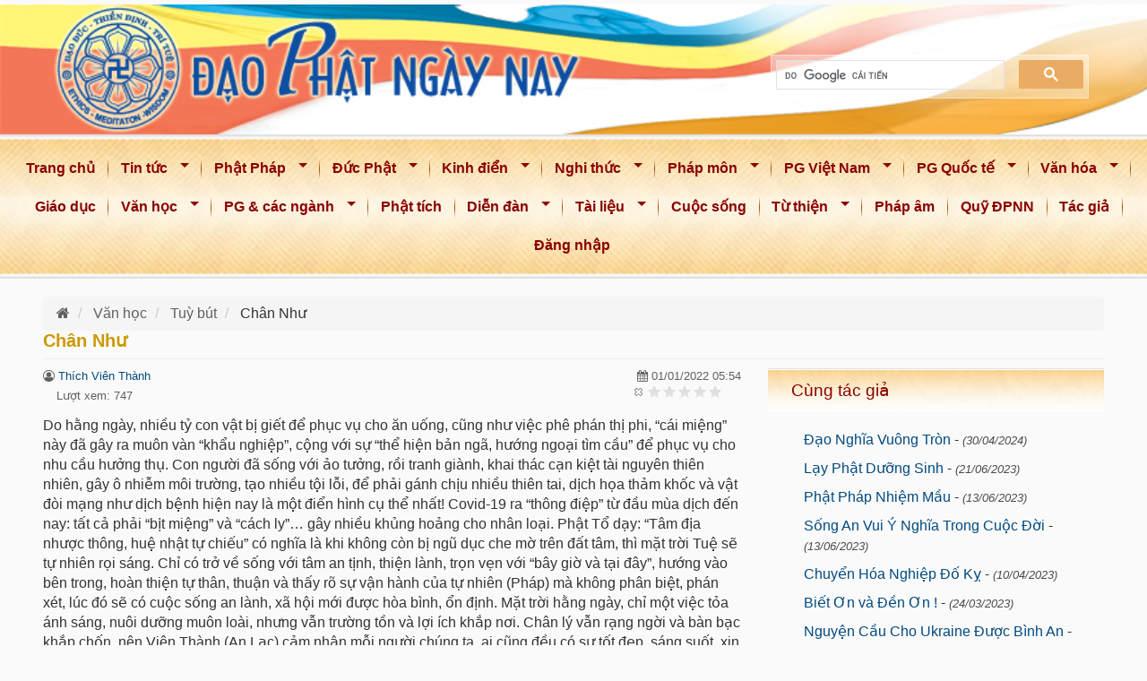

--- FILE ---
content_type: text/html; charset=utf-8
request_url: https://www.daophatngaynay.com/vn/van-hoc/tuy-but/32163-chan-nhu.html
body_size: 15626
content:
<!DOCTYPE html>
<html lang="vi" dir="ltr" prefix="entity_soft_delete: http://drupal.org/project/entity_soft_delete/rdf# content: http://purl.org/rss/1.0/modules/content/ dc: http://purl.org/dc/terms/ foaf: http://xmlns.com/foaf/0.1/ rdfs: http://www.w3.org/2000/01/rdf-schema# sioc: http://rdfs.org/sioc/ns# sioct: http://rdfs.org/sioc/types# skos: http://www.w3.org/2004/02/skos/core# xsd: http://www.w3.org/2001/XMLSchema#">
    <head>
        <link rel="profile" href="http://www.w3.org/1999/xhtml/vocab" />
        <meta name="viewport" content="width=device-width, initial-scale = 1.0, maximum-scale=1.0, user-scalable=no" />
        <!--<meta property="article:publisher" content="https://www.facebook.com/ChuaGiacNgo" />-->
        <!--<meta property="article:author" content="https://www.facebook.com/ChuaGiacNgo" />-->
        <link rel="stylesheet" href="https://cdnjs.cloudflare.com/ajax/libs/font-awesome/4.7.0/css/font-awesome.min.css" integrity="sha512-SfTiTlX6kk+qitfevl/7LibUOeJWlt9rbyDn92a1DqWOw9vWG2MFoays0sgObmWazO5BQPiFucnnEAjpAB+/Sw==" crossorigin="anonymous" referrerpolicy="no-referrer" />
         <title>Chân Như | Đạo Phật Ngày Nay</title>
           <!--start print head-->
        <meta http-equiv="Content-Type" content="text/html; charset=utf-8" />
<link rel="shortcut icon" href="https://www.daophatngaynay.com/vn/sites/all/themes/cgn_final/favicon.ico" type="image/vnd.microsoft.icon" />
<meta name="author" content="Thích Viên Thành" />
<meta name="robots" content="follow, index" />
<meta name="news_keywords" content="Đạo Phật Ngày Nay,Dao Phat Ngay Nay,daophatngaynay,Thích Nhật Từ,Thich Nhat Tu,thichnhattu,Phật Giáo,phat giao,Buddhism,Buddha,Buddhist,Đạo Phật,Dao Phat,Tam Bảo,Tam Bao,Kinh Sách,Kinh Sach,Kinh điển,Kinh dien,tôn giáo,ton giao,sách phật giáo,sach phat giao" />
<meta name="generator" content="Đạo Phật Ngày Nay (https://www.daophatngaynay.com/vn/)" />
<meta name="rights" content="Đạo Phật Ngày Nay" />
<link rel="image_src" href="https://www.daophatngaynay.com/vn//sites/all/themes/cgn_final/logo-Dao-Phat-Ngay-Nay.jpg" />
<link rel="canonical" href="https://www.daophatngaynay.com/vn/van-hoc/tuy-but/32163-chan-nhu.html" />
<link rel="shortlink" href="https://www.daophatngaynay.com/vn/node/32163" />
<meta name="original-source" content="https://www.daophatngaynay.com/vn/van-hoc/tuy-but/32163-chan-nhu.html" />
<meta http-equiv="content-language" content="vi" />
<meta name="geo.position" content="10.760852,106.6705103" />
<meta property="fb:admins" content="2463835470509413" />
<meta name="geo.placename" content="Chùa Giác Ngộ" />
<meta property="fb:app_id" content="49669615345509" />
<meta property="fb:pages" content="https://www.facebook.com/daophatngaynay.online/" />
<meta name="revisit-after" content="1 day" />
<meta property="og:site_name" content="Đạo Phật Ngày Nay" />
<meta property="og:type" content="article" />
<meta property="og:title" content="Chân Như" />
<meta property="og:url" content="https://www.daophatngaynay.com/vn/van-hoc/tuy-but/32163-chan-nhu.html" />
<meta property="og:updated_time" content="2025-02-18T19:04:25+07:00" />
<meta property="og:image:alt" content="Chân Như" />
<meta property="og:latitude" content="10.760852" />
<meta property="og:longitude" content="106.6705103" />
<meta property="og:street_address" content="92 Nguyễn Chí Thanh" />
<meta property="og:locality" content="phường 3, quận 10" />
<meta property="og:region" content="TP. Hồ Chí Minh" />
<meta property="og:country_name" content="Vietnam" />
<meta property="og:email" content="goibaidaophatngaynay@yahoo.com" />
<meta property="og:phone_number" content="84-908-153-160" />
<meta property="article:author" content="Thích Viên Thành" />
<meta property="og:locale" content="vi" />
<meta property="article:publisher" content="Đạo Phật Ngày Nay" />
<meta property="article:published_time" content="2022-01-01T05:54:00+07:00" />
<meta property="article:modified_time" content="2025-02-18T19:04:25+07:00" />
            
          
        <!--end print head-->
        
       
<link type="text/css" rel="stylesheet" href="https://www.daophatngaynay.com/vn/files/css/css_SyTwEWUE74fbBtP32qgito2Bt_vsl6efEt7hWJMTbuo.css" media="all" />
<link type="text/css" rel="stylesheet" href="https://www.daophatngaynay.com/vn/files/css/css_J9Xtti42Wat4iP7JURJCxTEDWLIzR5f7vKiF2VY2UC8.css" media="all" />
<link type="text/css" rel="stylesheet" href="https://www.daophatngaynay.com/vn/files/css/css_uXZ_GMVgHKTgWRTI-F5CGX3CcdvRR3X2FF7meMIVcmE.css" media="all" />
<link type="text/css" rel="stylesheet" href="https://www.daophatngaynay.com/vn/files/css/css_50WZKH3YkCP4LoZUVMUXE98Z7MH1iZbxy4HZFFdJe1M.css" media="all" />
<link type="text/css" rel="stylesheet" href="https://www.daophatngaynay.com/vn/files/css/css_IF6SHbPMduFUqGRTrgc3bnYnc4DQxB40__qjl-xG5s4.css" media="all" />
        <!-- HTML5 element support for IE6-8 -->
        <!--[if lt IE 9]>
          <script src="//html5shiv.googlecode.com/svn/trunk/html5.js"></script>
        <![endif]-->
<script src="https://www.daophatngaynay.com/vn/sites/all/libraries/modernizr/modernizr-custom.js?t8iyti"></script>
<script src="https://www.daophatngaynay.com/vn/files/js/js_YjpFxl1WJWsYSVNVvcJDiU4hvWM8dhJyYRXHxUYiDEs.js"></script>
<script>jQuery.migrateMute=true;jQuery.migrateTrace=false;</script>
<script src="https://www.daophatngaynay.com/vn/files/js/js_dJEeppSPkSQSFwpioEv8ZcZGV63PtX3muS2LhfXkZVk.js"></script>
<script src="https://www.daophatngaynay.com/vn/files/js/js_EXtfC2vy7ZHjv8pR72hMfOQsP1tCtz4TxSskjpYcxv8.js"></script>
<script src="https://www.daophatngaynay.com/vn/files/js/js_HDnAcwel6at52mEPqQDdpXjUz9qIs0yY40zBQ1RhPuo.js"></script>
<script src="https://www.daophatngaynay.com/vn/files/js/js_Y7MiKujiisaqn-2ej2o_lD7Yt81FLLI8unN5poXbhBI.js"></script>
<script src="https://www.daophatngaynay.com/vn/files/js/js_r-IHXcEhZ6HMQQ8cMcvaaI0KDQHOT6jUQJDfnHb_FK0.js"></script>
<script src="https://www.daophatngaynay.com/vn/files/js/js_ZA7Xjo9kI_rU0SJp_8u4VbawHwll6JEb3kByQj-gXxk.js"></script>
<script>jQuery.extend(Drupal.settings, {"basePath":"\/vn\/","pathPrefix":"","setHasJsCookie":0,"ajaxPageState":{"theme":"cgn_final","theme_token":"XUELeG1ko3znmAjTs4JWqCPpR1pSKwmodlWISBIULeU","jquery_version":"1.12","jquery_version_token":"AG89NSXSInChsQkXjgtAvYKRT56saYDrktQ2Gposy00","js":{"sites\/all\/libraries\/modernizr\/modernizr-custom.js":1,"sites\/all\/modules\/contrib\/jquery_update\/replace\/jquery\/1.12\/jquery.min.js":1,"0":1,"sites\/all\/modules\/contrib\/jquery_update\/replace\/jquery-migrate\/1\/jquery-migrate.min.js":1,"misc\/jquery-extend-3.4.0.js":1,"misc\/jquery-html-prefilter-3.5.0-backport.js":1,"misc\/jquery.once.js":1,"misc\/drupal.js":1,"sites\/all\/modules\/contrib\/jquery_update\/js\/jquery_browser.js":1,"sites\/all\/modules\/contrib\/jquery_update\/replace\/ui\/ui\/minified\/jquery.ui.core.min.js":1,"sites\/all\/modules\/contrib\/jquery_update\/replace\/ui\/external\/jquery.cookie.js":1,"sites\/all\/modules\/contrib\/jquery_update\/replace\/jquery.form\/4\/jquery.form.min.js":1,"sites\/all\/libraries\/chosen\/chosen.jquery.min.js":1,"misc\/form-single-submit.js":1,"misc\/ajax.js":1,"sites\/all\/modules\/contrib\/jquery_update\/js\/jquery_update.js":1,"sites\/all\/modules\/contrib\/admin_menu\/admin_devel\/admin_devel.js":1,"sites\/all\/modules\/contrib\/entityreference\/js\/entityreference.js":1,"public:\/\/languages\/vi_1Rv0n89j2xtrTcI2RfAam7WgKow7muMC8U7QMB2IO7M.js":1,"sites\/all\/libraries\/colorbox\/jquery.colorbox-min.js":1,"sites\/all\/libraries\/DOMPurify\/purify.min.js":1,"sites\/all\/modules\/contrib\/colorbox\/js\/colorbox.js":1,"sites\/all\/modules\/contrib\/colorbox\/styles\/default\/colorbox_style.js":1,"sites\/all\/modules\/contrib\/views\/js\/base.js":1,"sites\/all\/themes\/bootstrap\/js\/misc\/_progress.js":1,"sites\/all\/modules\/contrib\/views\/js\/ajax_view.js":1,"sites\/all\/libraries\/photoswipe\/dist\/photoswipe.min.js":1,"sites\/all\/libraries\/photoswipe\/dist\/photoswipe-ui-default.min.js":1,"sites\/all\/modules\/contrib\/responsive_menus\/styles\/sidr\/js\/responsive_menus_sidr.js":1,"sites\/all\/libraries\/sidr\/jquery.sidr.min.js":1,"sites\/all\/modules\/contrib\/image_lazy_loader\/lozad\/dist\/lozad.js":1,"sites\/all\/modules\/contrib\/fivestar\/js\/fivestar.ajax.js":1,"sites\/all\/modules\/contrib\/fivestar\/js\/fivestar.js":1,"sites\/all\/modules\/contrib\/extlink\/js\/extlink.js":1,"sites\/all\/modules\/custom\/load_block_on_ajax\/load_block_on_ajax.js":1,"sites\/all\/modules\/contrib\/chosen\/chosen.js":1,"sites\/all\/libraries\/superfish\/jquery.hoverIntent.minified.js":1,"sites\/all\/libraries\/superfish\/sfautomaticwidth.js":1,"sites\/all\/libraries\/superfish\/supposition.js":1,"sites\/all\/libraries\/superfish\/jquery.bgiframe.min.js":1,"sites\/all\/libraries\/superfish\/superfish.js":1,"sites\/all\/modules\/contrib\/superfish\/superfish.js":1,"sites\/all\/themes\/cgn_final\/bootstrap\/js\/bootstrap.min.js":1,"sites\/all\/themes\/cgn_final\/js\/jcomponent\/jcta.min.js":1,"sites\/all\/themes\/cgn_final\/js\/bootstrap-tabcollapse.js":1,"sites\/all\/themes\/cgn_final\/js\/jquery.dotdotdot.min.js":1,"sites\/all\/themes\/cgn_final\/js\/bootstrap_common.js":1,"sites\/all\/themes\/cgn_final\/js\/chuagiacngo.js":1,"sites\/all\/themes\/bootstrap\/js\/misc\/ajax.js":1,"sites\/all\/themes\/bootstrap\/js\/modules\/views\/js\/ajax_view.js":1,"sites\/all\/libraries\/jquery.event.move\/js\/jquery.event.move.js":1,"sites\/all\/libraries\/jquery.event.swipe\/js\/jquery.event.swipe.js":1,"sites\/all\/modules\/contrib\/colorbox_swipe\/colorbox_swipe.js":1,"sites\/all\/modules\/contrib\/photoswipe\/js\/photoswipe.jquery.js":1,"sites\/all\/modules\/contrib\/image_lazy_loader\/image_lazy_loader.js":1,"1":1,"sites\/all\/libraries\/blazy\/blazy.min.js":1,"sites\/all\/modules\/contrib\/blazy\/js\/dblazy.min.js":1,"sites\/all\/modules\/contrib\/blazy\/js\/bio.min.js":1,"sites\/all\/modules\/contrib\/blazy\/js\/bio.media.min.js":1,"sites\/all\/modules\/contrib\/blazy\/js\/blazy.load.min.js":1},"css":{"modules\/system\/system.base.css":1,"misc\/ui\/jquery.ui.core.css":1,"misc\/ui\/jquery.ui.theme.css":1,"sites\/all\/libraries\/chosen\/chosen.css":1,"sites\/all\/modules\/contrib\/chosen\/css\/chosen-drupal.css":1,"sites\/all\/modules\/contrib\/blazy\/css\/blazy.css":1,"sites\/all\/modules\/contrib\/blazy\/css\/components\/blazy.filter.css":1,"sites\/all\/modules\/contrib\/blazy\/css\/components\/blazy.ratio.css":1,"sites\/all\/modules\/contrib\/blazy\/css\/components\/blazy.loading.css":1,"sites\/all\/modules\/contrib\/calendar\/css\/calendar_multiday.css":1,"modules\/field\/theme\/field.css":1,"modules\/node\/node.css":1,"sites\/all\/modules\/contrib\/extlink\/css\/extlink.css":1,"sites\/all\/modules\/contrib\/views\/css\/views.css":1,"sites\/all\/modules\/contrib\/chosen\/ckeditor\/css\/ckeditor.css":1,"sites\/all\/modules\/contrib\/media\/modules\/media_wysiwyg\/css\/media_wysiwyg.base.css":1,"sites\/all\/libraries\/animate\/animate.min.css":1,"sites\/all\/modules\/contrib\/colorbox\/styles\/default\/colorbox_style.css":1,"sites\/all\/modules\/contrib\/ctools\/css\/ctools.css":1,"sites\/all\/modules\/contrib\/tagclouds\/tagclouds.css":1,"sites\/all\/modules\/contrib\/colorbox_swipe\/colorbox_swipe.css":1,"sites\/all\/libraries\/photoswipe\/dist\/photoswipe.css":1,"sites\/all\/libraries\/photoswipe\/dist\/default-skin\/default-skin.css":1,"sites\/all\/libraries\/sidr\/stylesheets\/jquery.sidr.light.css":1,"sites\/all\/modules\/contrib\/fivestar\/css\/fivestar.css":1,"sites\/all\/modules\/contrib\/fivestar\/widgets\/basic\/basic.css":1,"sites\/all\/modules\/custom\/load_block_on_ajax\/load_block_on_ajax.css":1,"sites\/all\/libraries\/superfish\/css\/superfish.css":1,"sites\/all\/libraries\/superfish\/style\/blue.css":1,"sites\/all\/themes\/cgn_final\/bootstrap\/css\/bootstrap.min.css":1,"sites\/all\/themes\/cgn_final\/css\/style.css":1,"sites\/all\/themes\/cgn_final\/css\/style_responsive.css":1}},"colorbox":{"opacity":"0.85","current":"{current} trong s\u1ed1 {total}","previous":"\u00ab Tr\u01b0\u1edbc","next":"Ti\u1ebfp \u00bb","close":"\u0110\u00f3ng","maxWidth":"98%","maxHeight":"98%","fixed":true,"mobiledetect":true,"mobiledevicewidth":"480px","file_public_path":"\/vn\/files","specificPagesDefaultValue":"admin*\nimagebrowser*\nimg_assist*\nimce*\nnode\/add\/*\nnode\/*\/edit\nprint\/*\nprintpdf\/*\nsystem\/ajax\nsystem\/ajax\/*"},"views":{"ajax_path":"\/vn\/views\/ajax","ajaxViews":{"views_dom_id:8ee4ee92d2d9668cfabf0a29b2aec85b":{"view_name":"vbu_bai_viet_lien_quan","view_display_id":"block_same_author","view_args":"32163\/9332","view_path":"node\/32163","view_base_path":null,"view_dom_id":"8ee4ee92d2d9668cfabf0a29b2aec85b","pager_element":0},"views_dom_id:91e741cbee2617ecbe56dde2f897aa10":{"view_name":"dpnn_random_nodes","view_display_id":"block_random_nodes","view_args":"","view_path":"node\/32163","view_base_path":null,"view_dom_id":"91e741cbee2617ecbe56dde2f897aa10","pager_element":0}}},"urlIsAjaxTrusted":{"\/vn\/views\/ajax":true,"\/vn\/system\/ajax":true,"\/vn\/van-hoc\/tuy-but\/32163-chan-nhu.html":true},"better_exposed_filters":{"views":{"vbu_bai_viet_lien_quan":{"displays":{"block_same_author":{"filters":[]}}},"dpnn_random_nodes":{"displays":{"block_random_nodes":{"filters":[]}}}}},"photoswipe":{"options":{"showAnimationDuration":333,"hideAnimationDuration":333,"showHideOpacity":false,"bgOpacity":1,"spacing":0.12,"allowPanToNext":true,"maxSpreadZoom":2,"loop":true,"pinchToClose":true,"closeOnScroll":true,"closeOnVerticalDrag":true,"mouseUsed":false,"escKey":true,"arrowKeys":true,"history":true,"errorMsg":"\u003Cdiv class=\u0022pswp__error-msg\u0022\u003E\u003Ca href=\u0022%url%\u0022 target=\u0022_blank\u0022\u003EThe image\u003C\/a\u003E could not be loaded.\u003C\/div\u003E","preload":[1,1],"mainClass":null,"focus":true}},"responsive_menus":[{"selectors":[".main-menu_wapper"],"trigger_txt":"\u003Ci class=\u0022fa fa-bars btn-main-menu\u0022 aria-hidden=\u0022true\u0022\u003E\u003C\/i\u003E","side":"left","speed":"200","media_size":"1024","displace":"1","renaming":"1","onOpen":"sidr_open();","onClose":"sidr_open();","responsive_menus_style":"sidr"}],"superfish":{"1":{"id":"1","sf":{"delay":"1200","animation":{"opacity":"show","height":"show"},"dropShadows":false},"plugins":{"automaticwidth":true,"supposition":true,"bgiframe":true}}},"chosen":{"selector":"select:visible","minimum_single":10,"minimum_multiple":10,"minimum_width":200,"options":{"allow_single_deselect":true,"disable_search":false,"disable_search_threshold":0,"search_contains":true,"placeholder_text_multiple":"Choose some options","placeholder_text_single":"Choose an option","no_results_text":"No results match","inherit_select_classes":true}},"ajax":{"edit-vote--2":{"callback":"fivestar_ajax_submit","event":"change","url":"\/vn\/system\/ajax","submit":{"_triggering_element_name":"vote"}}},"extlink":{"extTarget":"_blank","extClass":0,"extLabel":"","extImgClass":0,"extIconPlacement":0,"extSubdomains":1,"extExclude":"","extInclude":"","extCssExclude":"","extCssExplicit":"","extAlert":0,"extAlertText":"This link will take you to an external web site.","mailtoClass":0,"mailtoLabel":" ","extUseFontAwesome":0},"load_block_on_ajax_path":"node\/32163","blazy":{"loadInvisible":false,"offset":100,"saveViewportOffsetDelay":50,"validateDelay":25,"container":""},"blazyIo":{"enabled":false,"disconnect":false,"rootMargin":"0px","threshold":[0]},"password":{"strengthTitle":"Password compliance:"},"type":"setting","bootstrap":{"anchorsFix":"0","anchorsSmoothScrolling":"0","formHasError":1,"popoverEnabled":1,"popoverOptions":{"animation":1,"html":1,"placement":"right","selector":"","trigger":"click hover focus","triggerAutoclose":1,"title":"","content":"","delay":0,"container":"body"},"tooltipEnabled":1,"tooltipOptions":{"animation":1,"html":0,"placement":"auto left","selector":"","trigger":"hover focus","delay":0,"container":"body"}}});</script>
        <script>
  var isPC = 1;      
  var isTablet = 0;      
  var isMobile = 0;              </script>

                        <script type="text/javascript">
                            var gaJsHost = (("https:" == document.location.protocol) ? "https://ssl." : "http://www.");
                            document.write(unescape("%3Cscript src='" + gaJsHost + "google-analytics.com/ga.js' type='text/javascript'%3E%3C/script%3E"));
                        </script>
                        <script type="text/javascript">
                            try {
                                var pageTracker = _gat._getTracker("UA-10555641-1");
                                pageTracker._trackPageview();
                            } catch (err) {
                            }
                        </script>
        <!-- END Global site tag (gtag.js) - Google Analytics -->



    </head>
    <body  class="html not-front not-logged-in one-sidebar sidebar-second page-node page-node- page-node-32163 node-type-article i18n-vi body-bg-srcoll"  >
        <div id="fb-root"></div>
        <script  async defer crossorigin="anonymous"  src="https://connect.facebook.net/vi_VN/sdk.js#xfbml=1&version=v22.0&appId=496696153455098"></script>
        <div id="skip-link">
            <a href="#main-content" class="element-invisible element-focusable">Nhảy đến nội dung</a>
        </div>
<div id="toTop"><i class="fa fa-angle-up"></i></div>
<div id="header-top">
    <div class="section  is-pc ">
        <!--PC Header-->

<div class="container logo-container">
    <div class="searchWrapper d-flex align-content-end  ">
        <div class="col  logo-sologan-wrapper">

        </div>
        <div class="col  vertical-align search-wrapper">
            
<div id="search" class=" pull-right">
    <script>
    (function () {
        var cx = '017735929558916739536:2zshr7cltug';
        var gcse = document.createElement('script');
        gcse.type = 'text/javascript';
        gcse.async = true;
        gcse.src = 'https://cse.google.com/cse.js?cx=' + cx;
        var s = document.getElementsByTagName('script')[0];
        s.parentNode.insertBefore(gcse, s);
    })();
</script>

<div id="box_search" class="search-gse">
    <div class="search1">
        <div id='cse'  >
            <gcse:search></gcse:search>
        </div>
    </div>
</div>
<div class="google-results">
    <gcse:searchresults></gcse:searchresults>
</div>
<style>
    .search-gse{
        display: block;
        margin-top: 15px;
        /*margin-right: 15px;*/
    }
    .search-gse .search1{
        float: right;
        max-width: 400px;
        min-width: 350px;
    }
    .search-gse .gsc-input {
        max-width: 100%;
        padding: 5px;
    }
    .cse .gsc-control-cse, .gsc-control-cse {
        padding: 0;
        width: auto;
    }
    .gsc-clear-button{
        display: none;
    }
    input.gsc-search-button {
        border-color: #EAAC64;
        background-color: #EAAC64;
        padding: 6px;
        height: auto;
        color: #fff;
    }
    table.gsc-search-box td.gsc-input {
        padding-right: 14px;
    }

    .gsc-control-cse {
        border-color:  #ffffff61;
        background-color:  #ffffff61;
        padding-right: 5px;
        margin-right: -5px;
    }
    .gsc-input-box {
        border: 1px solid #dfe1e5;
        background: #ffffff5e;
    }
    input.gsc-input{
        /*background: #ffffff5e!important;*/
        /*background-size: contain!important;*/


        background: url(https://www.google.com/cse/static/images/1x/vi/branding.png) left center no-repeat  #ffffff26!important;

    }

</style>
</div>


        </div>
    </div>
</div>


<!--PC Header-->    </div>
</div>
<h1 class="hidden">Đạo Phật Ngày Nay</h1>
    <section class="mainMenuWrapper">
        

              <div class="region region-main-menu">
    <div id="block-superfish-1" class=" cgn-menu-wrapper block block-superfish clearfix">
    <div class="nav_2 main-menu_wapper" >    
        <div class="main-menu-wrapper ">
            <!--Hide fixed menu -->
            <div class="main-menu ">
                <ul  id="superfish-1" class="menu sf-menu sf-main-menu sf-horizontal sf-style-blue sf-total-items-22 sf-parent-items-14 sf-single-items-8"><li id="menu-247-1" class="first odd sf-item-1 sf-depth-1 sf-no-children"><a href="/vn/" class="sf-depth-1">Trang chủ</a></li><li id="menu-4271-1" class="middle even sf-item-2 sf-depth-1 sf-total-children-3 sf-parent-children-0 sf-single-children-3 menuparent"><a href="/vn/tin-tuc/index.1.html" class="sf-depth-1 menuparent">Tin tức</a><ul><li id="menu-4272-1" class="first odd sf-item-1 sf-depth-2 sf-no-children"><a href="/vn/tin-tuc/trong-nuoc/index.1.html" class="sf-depth-2">Trong nước</a></li><li id="menu-4273-1" class="middle even sf-item-2 sf-depth-2 sf-no-children"><a href="/vn/tin-tuc/quoc-te/index.1.html" class="sf-depth-2">Quốc tế</a></li><li id="menu-4274-1" class="last odd sf-item-3 sf-depth-2 sf-no-children"><a href="/vn/tin-tuc/thong-bao/index.1.html" class="sf-depth-2">Thông báo</a></li></ul></li><li id="menu-4275-1" class="middle odd sf-item-3 sf-depth-1 sf-total-children-2 sf-parent-children-2 sf-single-children-0 menuparent"><a href="/vn/phat-phap/index.1.html" class="sf-depth-1 menuparent">Phật Pháp</a><ul><li id="menu-4276-1" class="first odd sf-item-1 sf-depth-2 sf-total-children-11 sf-parent-children-0 sf-single-children-11 menuparent"><a href="/vn/phat-phap/buoc-dau-hoc-phat/index.1.html" class="sf-depth-2 menuparent">Bước đầu học Phật</a><ul><li id="menu-4277-1" class="first odd sf-item-1 sf-depth-3 sf-no-children"><a href="/vn/phat-phap/buoc-dau-hoc-phat/thai-do-hoc-phat/index.1.html" class="sf-depth-3">Thái độ học Phật</a></li><li id="menu-4278-1" class="middle even sf-item-2 sf-depth-3 sf-no-children"><a href="/vn/phat-phap/buoc-dau-hoc-phat/duc-phat-ngai-la-ai/index.1.html" class="sf-depth-3">Đức Phật: Ngài là ai ?</a></li><li id="menu-4279-1" class="middle odd sf-item-3 sf-depth-3 sf-no-children"><a href="/vn/phat-phap/buoc-dau-hoc-phat/dao-phat-la-gi/index.1.html" class="sf-depth-3">Đạo Phật là gì ?</a></li><li id="menu-4280-1" class="middle even sf-item-4 sf-depth-3 sf-no-children"><a href="/vn/phat-phap/buoc-dau-hoc-phat/dac-diem-dao-phat/index.1.html" class="sf-depth-3">Đặc điểm đạo Phật</a></li><li id="menu-4281-1" class="middle odd sf-item-5 sf-depth-3 sf-no-children"><a href="/vn/phat-phap/buoc-dau-hoc-phat/quy-y-tam-bao/index.1.html" class="sf-depth-3">Quy y Tam Bảo</a></li><li id="menu-4282-1" class="middle even sf-item-6 sf-depth-3 sf-no-children"><a href="/vn/phat-phap/buoc-dau-hoc-phat/nen-tang-hoc-phat/index.1.html" class="sf-depth-3">Nền tảng học Phật</a></li><li id="menu-4283-1" class="middle odd sf-item-7 sf-depth-3 sf-no-children"><a href="/vn/phat-phap/buoc-dau-hoc-phat/nen-tang-gioi/index.1.html" class="sf-depth-3">Nền tảng Giới</a></li><li id="menu-4284-1" class="middle even sf-item-8 sf-depth-3 sf-no-children"><a href="/vn/phat-phap/buoc-dau-hoc-phat/duc-tin-cau-nguyen/index.1.html" class="sf-depth-3">Đức tin &amp; Cầu nguyên</a></li><li id="menu-4285-1" class="middle odd sf-item-9 sf-depth-3 sf-no-children"><a href="/vn/phat-phap/buoc-dau-hoc-phat/hanh-tri-can-ban-cua-phat-tu/index.1.html" class="sf-depth-3">Hành trì căn bản của Phật tử</a></li><li id="menu-4286-1" class="middle even sf-item-10 sf-depth-3 sf-no-children"><a href="/vn/phat-phap/buoc-dau-hoc-phat/phat-phap-van-dap/index.1.html" class="sf-depth-3">Phật pháp vấn đáp</a></li><li id="menu-4287-1" class="last odd sf-item-11 sf-depth-3 sf-no-children"><a href="/vn/phat-phap/buoc-dau-hoc-phat/den-voi-dao-phat/index.1.html" class="sf-depth-3">Đến với đạo Phật</a></li></ul></li><li id="menu-4288-1" class="last even sf-item-2 sf-depth-2 sf-total-children-13 sf-parent-children-0 sf-single-children-13 menuparent"><a href="/vn/phat-phap/giao-phap/index.1.html" class="sf-depth-2 menuparent">Giáo Pháp</a><ul><li id="menu-4289-1" class="first odd sf-item-1 sf-depth-3 sf-no-children"><a href="/vn/phat-phap/giao-phap/bon-chan-ly/index.1.html" class="sf-depth-3">Bốn chân lý</a></li><li id="menu-4290-1" class="middle even sf-item-2 sf-depth-3 sf-no-children"><a href="/vn/phat-phap/giao-phap/duyen-khoi/index.1.html" class="sf-depth-3">Duyên khởi</a></li><li id="menu-4291-1" class="middle odd sf-item-3 sf-depth-3 sf-no-children"><a href="/vn/phat-phap/giao-phap/vo-thuong-kho-vo-nga/index.1.html" class="sf-depth-3">Vô thường - Khổ - Vô Ngã</a></li><li id="menu-4292-1" class="middle even sf-item-4 sf-depth-3 sf-no-children"><a href="/vn/phat-phap/giao-phap/nhan-qua-nghiep-bao-luan-hoi/index.1.html" class="sf-depth-3">Nhân quả - Nghiệp báo - Luân hồi</a></li><li id="menu-4293-1" class="middle odd sf-item-5 sf-depth-3 sf-no-children"><a href="/vn/phat-phap/giao-phap/giac-ngo-giai-thoat/index.1.html" class="sf-depth-3">Giác ngộ - Giải thoát</a></li><li id="menu-4294-1" class="middle even sf-item-6 sf-depth-3 sf-no-children"><a href="/vn/phat-phap/giao-phap/niet-ban/index.1.html" class="sf-depth-3">Niết bàn</a></li><li id="menu-4295-1" class="middle odd sf-item-7 sf-depth-3 sf-no-children"><a href="/vn/phat-phap/giao-phap/bi-tri-dung/index.1.html" class="sf-depth-3">Bi - Trí - Dũng</a></li><li id="menu-4296-1" class="middle even sf-item-8 sf-depth-3 sf-no-children"><a href="/vn/phat-phap/giao-phap/phuoc-duc-cong-duc/index.1.html" class="sf-depth-3">Phước đức - Công đức</a></li><li id="menu-4297-1" class="middle odd sf-item-9 sf-depth-3 sf-no-children"><a href="/vn/phat-phap/giao-phap/quan-tuong/index.1.html" class="sf-depth-3">Quán tưởng</a></li><li id="menu-4298-1" class="middle even sf-item-10 sf-depth-3 sf-no-children"><a href="/vn/phat-phap/giao-phap/nhan-cach-xa-hoi/index.1.html" class="sf-depth-3">Nhân cách &amp; Xã hội</a></li><li id="menu-4299-1" class="middle odd sf-item-11 sf-depth-3 sf-no-children"><a href="/vn/phat-phap/giao-phap/nghe-phap-thuc-hanh-phap/index.1.html" class="sf-depth-3">Nghe Pháp &amp; thực hành Pháp</a></li><li id="menu-4300-1" class="middle even sf-item-12 sf-depth-3 sf-no-children"><a href="/vn/phat-phap/giao-phap/tam-tanh/index.1.html" class="sf-depth-3">Tâm tánh</a></li><li id="menu-4301-1" class="last odd sf-item-13 sf-depth-3 sf-no-children"><a href="/vn/phat-phap/giao-phap/bo-tat-dao/index.1.html" class="sf-depth-3">Bồ tát đạo</a></li></ul></li></ul></li><li id="menu-4302-1" class="middle even sf-item-4 sf-depth-1 sf-total-children-4 sf-parent-children-0 sf-single-children-4 menuparent"><a href="/vn/duc-phat/index.1.html" class="sf-depth-1 menuparent">Đức Phật</a><ul><li id="menu-4303-1" class="first odd sf-item-1 sf-depth-2 sf-no-children"><a href="/vn/duc-phat/phat-dan/index.1.html" class="sf-depth-2">Phật đản</a></li><li id="menu-4304-1" class="middle even sf-item-2 sf-depth-2 sf-no-children"><a href="/vn/duc-phat/phat-thanh-dao/index.1.html" class="sf-depth-2">Phật thành đạo</a></li><li id="menu-4305-1" class="middle odd sf-item-3 sf-depth-2 sf-no-children"><a href="/vn/duc-phat/nhan-cach-duc-phat/index.1.html" class="sf-depth-2">Nhân cách đức Phật</a></li><li id="menu-4306-1" class="last even sf-item-4 sf-depth-2 sf-no-children"><a href="/vn/duc-phat/thap-dai-de-tu-cua-duc-phat/index.1.html" class="sf-depth-2">Thập đại đệ tử của đức Phật</a></li></ul></li><li id="menu-4307-1" class="middle odd sf-item-5 sf-depth-1 sf-total-children-6 sf-parent-children-0 sf-single-children-6 menuparent"><a href="/vn/kinh-dien/index.1.html" class="sf-depth-1 menuparent">Kinh điển</a><ul><li id="menu-4308-1" class="first odd sf-item-1 sf-depth-2 sf-no-children"><a href="/vn/kinh-dien/kinh-dien-dai-thua/index.1.html" class="sf-depth-2">Kinh điển Đại Thừa</a></li><li id="menu-4309-1" class="middle even sf-item-2 sf-depth-2 sf-no-children"><a href="/vn/kinh-dien/kinh-dien-pali/index.1.html" class="sf-depth-2">Kinh điển Pali</a></li><li id="menu-4310-1" class="middle odd sf-item-3 sf-depth-2 sf-no-children"><a href="/vn/kinh-dien/luat-tang/index.1.html" class="sf-depth-2">Luật Tạng</a></li><li id="menu-4311-1" class="middle even sf-item-4 sf-depth-2 sf-no-children"><a href="/vn/kinh-dien/luan-tang/index.1.html" class="sf-depth-2">Luận Tạng</a></li><li id="menu-4312-1" class="middle odd sf-item-5 sf-depth-2 sf-no-children"><a href="/vn/kinh-dien/sam-nguyen/index.1.html" class="sf-depth-2">Sám nguyện</a></li><li id="menu-4313-1" class="last even sf-item-6 sf-depth-2 sf-no-children"><a href="/vn/kinh-dien/van-hoc-kinh-dien/index.1.html" class="sf-depth-2">Văn học kinh điển</a></li></ul></li><li id="menu-4314-1" class="middle even sf-item-6 sf-depth-1 sf-total-children-2 sf-parent-children-0 sf-single-children-2 menuparent"><a href="/vn/nghi-thuc/index.1.html" class="sf-depth-1 menuparent">Nghi thức</a><ul><li id="menu-4315-1" class="first odd sf-item-1 sf-depth-2 sf-no-children"><a href="/vn/nghi-thuc/y-nghia-nghi-thuc/index.1.html" class="sf-depth-2">Ý nghĩa nghi thức</a></li><li id="menu-4316-1" class="last even sf-item-2 sf-depth-2 sf-no-children"><a href="/vn/nghi-thuc/viet-hoa-nghi-thuc/index.1.html" class="sf-depth-2">Việt hóa nghi thức</a></li></ul></li><li id="menu-4317-1" class="middle odd sf-item-7 sf-depth-1 sf-total-children-3 sf-parent-children-2 sf-single-children-1 menuparent"><a href="/vn/phap-mon/index.1.html" class="sf-depth-1 menuparent">Pháp môn</a><ul><li id="menu-4318-1" class="first odd sf-item-1 sf-depth-2 sf-total-children-4 sf-parent-children-0 sf-single-children-4 menuparent"><a href="/vn/phap-mon/thien-dinh/index.1.html" class="sf-depth-2 menuparent">Thiền định</a><ul><li id="menu-4319-1" class="first odd sf-item-1 sf-depth-3 sf-no-children"><a href="/vn/phap-mon/thien-dinh/gioi-thieu-thien/index.1.html" class="sf-depth-3">Giới thiệu thiền</a></li><li id="menu-4320-1" class="middle even sf-item-2 sf-depth-3 sf-no-children"><a href="/vn/phap-mon/thien-dinh/thien-nguyen-thuy/index.1.html" class="sf-depth-3">Thiền nguyên thủy</a></li><li id="menu-4321-1" class="middle odd sf-item-3 sf-depth-3 sf-no-children"><a href="/vn/phap-mon/thien-dinh/thien-to-su/index.1.html" class="sf-depth-3">Thiền tổ sư</a></li><li id="menu-4322-1" class="last even sf-item-4 sf-depth-3 sf-no-children"><a href="/vn/phap-mon/thien-dinh/thien-nguyen-thuy-va-thien-dai-thua/index.1.html" class="sf-depth-3">Thiền nguyên thủy và Thiền đại thừa</a></li></ul></li><li id="menu-4323-1" class="middle even sf-item-2 sf-depth-2 sf-total-children-2 sf-parent-children-0 sf-single-children-2 menuparent"><a href="/vn/phap-mon/tinh-do/index.1.html" class="sf-depth-2 menuparent">Tịnh Độ</a><ul><li id="menu-4324-1" class="first odd sf-item-1 sf-depth-3 sf-no-children"><a href="/vn/phap-mon/tinh-do/tinh-do-phap-mon-niem-phat/index.1.html" class="sf-depth-3">Tịnh Độ &amp; pháp môn niệm Phật</a></li><li id="menu-4325-1" class="last even sf-item-2 sf-depth-3 sf-no-children"><a href="/vn/phap-mon/tinh-do/thien-va-tinh-do/index.1.html" class="sf-depth-3">Thiền và tịnh độ</a></li></ul></li><li id="menu-4326-1" class="last odd sf-item-3 sf-depth-2 sf-no-children"><a href="/vn/phap-mon/mat-tong/index.1.html" class="sf-depth-2">Mật tông</a></li></ul></li><li id="menu-4327-1" class="middle even sf-item-8 sf-depth-1 sf-total-children-5 sf-parent-children-0 sf-single-children-5 menuparent"><a href="/vn/pg-viet-nam/index.1.html" class="sf-depth-1 menuparent">PG Việt Nam</a><ul><li id="menu-4328-1" class="first odd sf-item-1 sf-depth-2 sf-no-children"><a href="/vn/pg-viet-nam/lich-su/index.1.html" class="sf-depth-2">Lịch sử</a></li><li id="menu-4329-1" class="middle even sf-item-2 sf-depth-2 sf-no-children"><a href="/vn/pg-viet-nam/con-nguoi/index.1.html" class="sf-depth-2">Con người</a></li><li id="menu-4330-1" class="middle odd sf-item-3 sf-depth-2 sf-no-children"><a href="/vn/pg-viet-nam/danh-lam/index.1.html" class="sf-depth-2">Danh lam</a></li><li id="menu-4331-1" class="middle even sf-item-4 sf-depth-2 sf-no-children"><a href="/vn/pg-viet-nam/van-hoc/index.1.html" class="sf-depth-2">Văn học</a></li><li id="menu-4332-1" class="last odd sf-item-5 sf-depth-2 sf-no-children"><a href="/vn/pg-viet-nam/su-kien-van-de/index.1.html" class="sf-depth-2">Sự kiện &amp; Vấn đề</a></li></ul></li><li id="menu-4333-1" class="middle odd sf-item-9 sf-depth-1 sf-total-children-3 sf-parent-children-0 sf-single-children-3 menuparent"><a href="/vn/pg-quoc-te/index.1.html" class="sf-depth-1 menuparent">PG Quốc tế</a><ul><li id="menu-4334-1" class="first odd sf-item-1 sf-depth-2 sf-no-children"><a href="/vn/pg-quoc-te/dat-nuoc/index.1.html" class="sf-depth-2">Đất nước</a></li><li id="menu-4335-1" class="middle even sf-item-2 sf-depth-2 sf-no-children"><a href="/vn/pg-quoc-te/con-nguoi/index.1.html" class="sf-depth-2">Con người</a></li><li id="menu-4336-1" class="last odd sf-item-3 sf-depth-2 sf-no-children"><a href="/vn/pg-quoc-te/su-kien-van-de/index.1.html" class="sf-depth-2">Sự kiện &amp; Vấn đề</a></li></ul></li><li id="menu-4337-1" class="middle even sf-item-10 sf-depth-1 sf-total-children-4 sf-parent-children-0 sf-single-children-4 menuparent"><a href="/vn/van-hoa/index.1.html" class="sf-depth-1 menuparent">Văn hóa</a><ul><li id="menu-4338-1" class="first odd sf-item-1 sf-depth-2 sf-no-children"><a href="/vn/van-hoa/an-chay/index.1.html" class="sf-depth-2">Ăn chay</a></li><li id="menu-4339-1" class="middle even sf-item-2 sf-depth-2 sf-no-children"><a href="/vn/van-hoa/xuan/index.1.html" class="sf-depth-2">Xuân</a></li><li id="menu-4340-1" class="middle odd sf-item-3 sf-depth-2 sf-no-children"><a href="/vn/van-hoa/vu-lan-bon/index.1.html" class="sf-depth-2">Vu Lan bồn</a></li><li id="menu-4341-1" class="last even sf-item-4 sf-depth-2 sf-no-children"><a href="/vn/van-hoa/truyen-thong-tap-tuc/index.1.html" class="sf-depth-2">Truyền thống tập tục</a></li></ul></li><li id="menu-4342-1" class="middle odd sf-item-11 sf-depth-1 sf-no-children"><a href="/vn/giao-duc/index.1.html" class="sf-depth-1">Giáo dục</a></li><li id="menu-4343-1" class="middle even sf-item-12 sf-depth-1 sf-total-children-4 sf-parent-children-0 sf-single-children-4 menuparent"><a href="/vn/van-hoc/index.1.html" class="sf-depth-1 menuparent">Văn học</a><ul><li id="menu-4344-1" class="first odd sf-item-1 sf-depth-2 sf-no-children"><a href="/vn/van-hoc/van-hoc-phat-giao-viet-nam/index.1.html" class="sf-depth-2">Văn học Phật giáo Việt Nam</a></li><li id="menu-4345-1" class="middle even sf-item-2 sf-depth-2 sf-no-children"><a href="/vn/van-hoc/truyen/index.1.html" class="sf-depth-2">Truyện</a></li><li id="menu-4346-1" class="middle odd sf-item-3 sf-depth-2 sf-no-children"><a href="/vn/van-hoc/tuy-but/index.1.html" class="sf-depth-2">Tuỳ bút</a></li><li id="menu-4347-1" class="last even sf-item-4 sf-depth-2 sf-no-children"><a href="/vn/van-hoc/tho/index.1.html" class="sf-depth-2">Thơ</a></li></ul></li><li id="menu-4348-1" class="middle odd sf-item-13 sf-depth-1 sf-total-children-6 sf-parent-children-2 sf-single-children-4 menuparent"><a href="/vn/pg-cac-nganh/index.1.html" class="sf-depth-1 menuparent">PG &amp; các ngành</a><ul><li id="menu-4349-1" class="first odd sf-item-1 sf-depth-2 sf-no-children"><a href="/vn/pg-cac-nganh/pg-sinh-thai/index.1.html" class="sf-depth-2">PG &amp; Sinh thái</a></li><li id="menu-4350-1" class="middle even sf-item-2 sf-depth-2 sf-total-children-4 sf-parent-children-0 sf-single-children-4 menuparent"><a href="/vn/pg-cac-nganh/triet-hoc/index.1.html" class="sf-depth-2 menuparent">Triết học</a><ul><li id="menu-4351-1" class="first odd sf-item-1 sf-depth-3 sf-no-children"><a href="/vn/pg-cac-nganh/triet-hoc/khai-quat/index.1.html" class="sf-depth-3">Khái quát</a></li><li id="menu-4352-1" class="middle even sf-item-2 sf-depth-3 sf-no-children"><a href="/vn/pg-cac-nganh/triet-hoc/lich-su-bo-phai/index.1.html" class="sf-depth-3">Lịch sử &amp; Bộ phái</a></li><li id="menu-4353-1" class="middle odd sf-item-3 sf-depth-3 sf-no-children"><a href="/vn/pg-cac-nganh/triet-hoc/phat-giao-nguyen-thuy/index.1.html" class="sf-depth-3">Phật giáo nguyên thuỷ</a></li><li id="menu-4354-1" class="last even sf-item-4 sf-depth-3 sf-no-children"><a href="/vn/pg-cac-nganh/triet-hoc/phat-giao-phat-trien/index.1.html" class="sf-depth-3">Phật giáo phát triển</a></li></ul></li><li id="menu-4355-1" class="middle odd sf-item-3 sf-depth-2 sf-no-children"><a href="/vn/pg-cac-nganh/pg-kinh-te/index.1.html" class="sf-depth-2">PG &amp; Kinh tế</a></li><li id="menu-4356-1" class="middle even sf-item-4 sf-depth-2 sf-no-children"><a href="/vn/pg-cac-nganh/dao-duc-tam-ly-hoc/index.1.html" class="sf-depth-2">Đạo đức-Tâm lý học</a></li><li id="menu-4357-1" class="middle odd sf-item-5 sf-depth-2 sf-no-children"><a href="/vn/pg-cac-nganh/pg-khoa-hoc/index.1.html" class="sf-depth-2">PG &amp; Khoa học</a></li><li id="menu-4358-1" class="last even sf-item-6 sf-depth-2 sf-total-children-2 sf-parent-children-0 sf-single-children-2 menuparent"><a href="/vn/pg-cac-nganh/xa-hoi-hoc/index.1.html" class="sf-depth-2 menuparent">Xã hội học</a><ul><li id="menu-4359-1" class="first odd sf-item-1 sf-depth-3 sf-no-children"><a href="/vn/pg-cac-nganh/xa-hoi-hoc/phat-giao-thoi-dai/index.1.html" class="sf-depth-3">Phật giáo &amp; Thời đại</a></li><li id="menu-4360-1" class="last even sf-item-2 sf-depth-3 sf-no-children"><a href="/vn/pg-cac-nganh/xa-hoi-hoc/con-nguoi-xa-hoi/index.1.html" class="sf-depth-3">Con người &amp; Xã hội</a></li></ul></li></ul></li><li id="menu-4361-1" class="middle even sf-item-14 sf-depth-1 sf-no-children"><a href="/vn/phat-tich/index.1.html" class="sf-depth-1">Phật tích</a></li><li id="menu-4362-1" class="middle odd sf-item-15 sf-depth-1 sf-total-children-2 sf-parent-children-0 sf-single-children-2 menuparent"><a href="/vn/dien-dan/index.1.html" class="sf-depth-1 menuparent">Diễn đàn</a><ul><li id="menu-4363-1" class="first odd sf-item-1 sf-depth-2 sf-no-children"><a href="/vn/dien-dan/tam-tinh-doc-gia/index.1.html" class="sf-depth-2">Tâm tình đọc giả</a></li><li id="menu-4364-1" class="last even sf-item-2 sf-depth-2 sf-no-children"><a href="/vn/dien-dan/doi-thoai/index.1.html" class="sf-depth-2">Đối thoại</a></li></ul></li><li id="menu-4365-1" class="middle even sf-item-16 sf-depth-1 sf-total-children-3 sf-parent-children-0 sf-single-children-3 menuparent"><a href="/vn/tai-lieu/index.1.html" class="sf-depth-1 menuparent">Tài liệu</a><ul><li id="menu-4366-1" class="first odd sf-item-1 sf-depth-2 sf-no-children"><a href="/vn/tai-lieu/diem-sach/index.1.html" class="sf-depth-2">Điểm sách</a></li><li id="menu-4367-1" class="middle even sf-item-2 sf-depth-2 sf-no-children"><a href="/vn/tai-lieu/thu-muc-sach/index.1.html" class="sf-depth-2">Thư mục sách</a></li><li id="menu-4368-1" class="last odd sf-item-3 sf-depth-2 sf-no-children"><a href="/vn/tai-lieu/tu-dien-tham-khao/index.1.html" class="sf-depth-2">Từ điển - Tham khảo</a></li></ul></li><li id="menu-4369-1" class="middle odd sf-item-17 sf-depth-1 sf-no-children"><a href="/vn/cuoc-song/index.1.html" class="sf-depth-1">Cuộc sống</a></li><li id="menu-4370-1" class="middle even sf-item-18 sf-depth-1 sf-total-children-2 sf-parent-children-0 sf-single-children-2 menuparent"><a href="/vn/tu-thien/index.1.html" class="sf-depth-1 menuparent">Từ thiện</a><ul><li id="menu-4371-1" class="first odd sf-item-1 sf-depth-2 sf-no-children"><a href="/vn/tu-thien/thu-ngo-thong-bao/index.1.html" class="sf-depth-2">Thư ngỏ - Thông báo</a></li><li id="menu-4372-1" class="last even sf-item-2 sf-depth-2 sf-no-children"><a href="/vn/tu-thien/phong-su-tu-cac-chuyen-di/index.1.html" class="sf-depth-2">Phóng sự từ các chuyến đi</a></li></ul></li><li id="menu-4385-1" class="middle odd sf-item-19 sf-depth-1 sf-no-children"><a href="https://www.chuagiacngo.com" target="_blank" class="sf-depth-1">Pháp âm</a></li><li id="menu-4386-1" class="middle even sf-item-20 sf-depth-1 sf-no-children"><a href="https://quydaophatngaynay.org/" target="_blank" class="sf-depth-1">Quỹ ĐPNN</a></li><li id="menu-4522-1" class="middle odd sf-item-21 sf-depth-1 sf-no-children"><a href="/vn/danh-sach-tac-gia" class="sf-depth-1">Tác giả</a></li><li id="menu-4384-1" class="last even sf-item-22 sf-depth-1 sf-no-children"><a href="/vn/user/login?current=node/32163" class="sf-depth-1">Đăng nhập</a></li></ul>            </div>
        </div>
    </div>
</div>

  </div>

      
    </section>

<div class = "main-container   container-fluid">
            <div class="  ">
        <section class="page-content" >
            <div class="breadcrumb-wrapper   mb-3  ">
                <ol class="breadcrumb" vocab="http://schema.org/" typeof="BreadcrumbList" >  <li class='breadcrumb-item' property="itemListElement" typeof="ListItem">
    <a property="item" typeof="WebPage" title="Đạo Phật Ngày Nay"
        href="https://www.daophatngaynay.com/vn/"> <i class="fa fa-home" aria-hidden="true" ></i> 
      <span class='hidden' property="name">Đạo Phật Ngày Nay</span>
      </a>
    <meta property="position" content="1">
  </li>                <li class='breadcrumb-item' property="itemListElement" typeof="ListItem">
    <a property="item" typeof="WebPage"
        href="https://www.daophatngaynay.com/vn/van-hoc/index.1.html">
      <span property="name">Văn học</span>
      </a>
    <meta property="position" content="2">
  </li>                <li class='breadcrumb-item' property="itemListElement" typeof="ListItem">
    <a property="item" typeof="WebPage"
        href="https://www.daophatngaynay.com/vn/van-hoc/tuy-but/index.1.html">
      <span property="name">Tuỳ bút</span>
      </a>
    <meta property="position" content="3">
  </li>                <li class='breadcrumb-last-item'>
      <span property="name">Chân Như</span>
  </li>              </ol>            </div>
            <a id="main-content"></a>
                                        <h1 class="page-header" itemprop="name">Chân Như</h1>
                        

                            <!--secondary menu-->
                                <!--secondary menu-->
                                                <div class=" row row-eq-height">
                <!--Content-->
                <div class="col-md-8 ">
                      <div class="region region-content">
    <section id="block-system-main" class="  block block-system clearfix">

                <div class="block-content">
        
    <header class="node-header">
                        <span property="dc:title" content="Chân Như" class="rdf-meta element-hidden"></span><span property="sioc:num_replies" content="0" datatype="xsd:integer" class="rdf-meta element-hidden"></span>        <div class="submited-info ">
            <div class="submitted-wrapper ">
                <div class="submit-line-1 d-flex justify-content-between  ">
                    <span class="submitted">
                        <div class="writerWrapper d-inline-block">

    <span class="writerContent">
                    <div class="field field-name-field-aritcle-author field-type-taxonomy-term-reference field-label-inline clearfix">
                <i class="fa fa-user-circle-o" aria-hidden="true"></i>
                                    <a href="/vn/author/thich-vien-thanh" typeof="skos:Concept" property="rdfs:label skos:prefLabel" datatype="">Thích Viên Thành</a>                            </div>
            </span>
</div>

                    </span>
                    <span class="submitted">
                        <span property="dc:date dc:created" content="2022-01-01T05:54:00+07:00" datatype="xsd:dateTime" rel="sioc:has_creator"><span class="postedDate" ><i class="fa fa-calendar" aria-hidden="true"></i> 01/01/2022 05:54 </span></span>                    </span>
                </div>
                <div class="submit-line-2 d-flex justify-content-between align-items-center">
                    <span class="viewCount">
                        Lượt xem: 747                    </span>
                    <span class="article-facebook"><div class="fb-like-wrapper">
    <div class="fb-like" data-href="/vn/van-hoc/tuy-but/32163-chan-nhu.html" data-layout="button_count" data-action="like" data-show-faces="false" data-share="true"></div>
</div>                    </span>
                    <span class="article-rate"> 
                              <form class="fivestar-widget" action="/vn/van-hoc/tuy-but/32163-chan-nhu.html" method="post" id="fivestar-custom-widget" accept-charset="UTF-8"><div><div  class="clearfix fivestar-average-text fivestar-average-stars fivestar-form-item fivestar-basic"><div class="form-item form-item-vote form-type-fivestar form-group"><div class="form-item form-item-vote form-type-select form-group"><select class="form-control form-select" id="edit-vote--2" name="vote"><option value="-">Chọn xếp hạng</option><option value="20">Give Chân Như 1/5</option><option value="40">Give Chân Như 2/5</option><option value="60">Give Chân Như 3/5</option><option value="80">Give Chân Như 4/5</option><option value="100">Give Chân Như 5/5</option><option value="0" selected="selected">Hủy xếp hạng</option></select><div class="help-block"><div class="fivestar-summary fivestar-summary-average-count"><span class="empty">Chưa có phiếu nào</span></div></div></div></div></div><button class="fivestar-submit btn btn-default form-submit" type="submit" id="edit-fivestar-submit" name="op" value="Tỷ lệ">Tỷ lệ</button>
<input type="hidden" name="form_build_id" value="form-qs688MRGFqTfmG3szskmEu3TSnuhWjp7AnQC1ouBNxw" />
<input type="hidden" name="form_id" value="fivestar_custom_widget" />
</div></form>  
<script type="application/ld+json">
{}</script>                    </span>
                </div>

            </div>
        </div>
    </header>
<div class="node-content">
    <div class="AbstractWrapper d-flex align-items-center justify-content-start">
        </div>    <div class="nodeInnerContent">
        <div class="bodyValue">
                  Do hằng ngày, nhiều tỷ con vật bị giết để phục vụ cho ăn uống, cũng như việc phê phán thị phi, “cái miệng” này đã gây ra muôn vàn “khẩu nghiệp”, cộng với sự “thể hiện bản ngã, hướng ngoại tìm cầu” để phục vụ cho nhu cầu hưởng thụ. Con người đã sống với ảo tưởng, rồi tranh giành, khai thác cạn kiệt tài nguyên thiên nhiên, gây ô nhiễm môi trường, tạo nhiều tội lỗi, để phải gánh chịu nhiều thiên tai, dịch họa thảm khốc và vật đòi mạng như dịch bệnh hiện nay là một điển hình cụ thể nhất! 
Covid-19 ra “thông điệp” từ đầu mùa dịch đến nay: tất cả phải “bịt miệng” và “cách ly”… gây nhiều khủng hoảng cho nhân loại. Phật Tổ dạy: “Tâm địa nhược thông, huệ nhật tự chiếu” có nghĩa là khi không còn bị ngũ dục che mờ trên đất tâm, thì mặt trời Tuệ sẽ tự nhiên rọi sáng. Chỉ có trở về sống với tâm an tịnh, thiện lành, trọn vẹn với “bây giờ và tại đây”, hướng vào bên trong, hoàn thiện tự thân, thuận và thấy rõ sự vận hành của tự nhiên (Pháp) mà không phân biệt, phán xét, lúc đó sẽ có cuộc sống an lành, xã hội mới được hòa bình, ổn định. Mặt trời hằng ngày, chỉ một việc tỏa ánh sáng, nuôi dưỡng muôn loài, nhưng vẫn trường tồn và lợi ích khắp nơi. 
Chân lý vẫn rạng ngời và bàn bạc khắp chốn, nên Viên Thành (An Lạc) cảm nhận mỗi người chúng ta, ai cũng đều có sự tốt đẹp, sáng suốt, xin chân thành chia sẻ bài thơ CHÂN NHƯ này, để cùng nhau “phản quan tự kỷ” sống với thực tại, với “chân như” để có được chánh kiến, an lạc, đón mừng mùa xuân 2022 đầy hoan hỷ và hy vọng. 

Có mặt khắp nơi tự thuở nào
Cuộc đời trải nghiệm tợ chiêm bao
Tâm linh Phật tính luôn hằng hữu
Vũ trụ Trời xanh vẫn dạt dào
Tỏa sáng ánh dương nuôi dưỡng vật
Thâm trầm sinh khí hướng thanh cao
Bên trong tinh túy cùng sanh chúng
Tự tánh an nhiên hiển hiện vào  

Chùa Pháp Hoa SA, 01/01 Chào Mừng Năm Mới 2022 – Nhâm Dần.  
Kính Chúc Toàn Thể An Lành Trong Những Tâm Niệm Thiện Ích.
An Lạc - Thích Viên Thành 
  
        </div>  
        <div>
                    </div>
    </div>
    <div class="image-slideshow">
            </div>

</div>
    <footer>
            </footer>

<div class="row">
    <div class="col-md-12">
        <div id="wrapper-comment" class="wrapper-comment"  >
            <div class="wrapper-title">Bình luận</div>


            <div id="comment_website" class=" ">
                            </div>


        </div>
    </div>
</div>
    </div>

</section>
  </div>

                </div>
                <!--Content-->
                <!--Second Sidebar-->
                <!--<aside class="col-md-4 visible-lg visible-md" role="complementary">-->
                <aside class="col-md-4  " role="complementary">
                                        <!--sidebar_second-->
                                              <div class="region region-sidebar-second">
    <section id="block-views-7be97402eb292176aab223863d09fe29" class="  block block-views clearfix">

                <h2 class="block-title">
            <span class="block-title-text"> Cùng tác giả</span>
        </h2>
            <div class="block-content">
            <div class="view view-vbu-bai-viet-lien-quan view-id-vbu_bai_viet_lien_quan view-display-id-block_same_author view-dom-id-8ee4ee92d2d9668cfabf0a29b2aec85b">
                <!--Fix empty block-->
                                <!--Hide Filter if no results (not searching)-->
        
        
                    <div class="view-content">
                <div class="item-list widget-links">    <ul>          <li class="views-row views-row-1 views-row-odd views-row-first">  
  <div class="views-field views-field-nothing">        <span class="field-content"><div  class="nodeLinkExtra">
<a href="/vn/cuoc-song/33785-dao-nghia-vuong-tron.html">Đạo Nghĩa Vuông Tròn</a>  - <span class="createdText">(30/04/2024)</span>
</div></span>  </div></li>
          <li class="views-row views-row-2 views-row-even">  
  <div class="views-field views-field-nothing">        <span class="field-content"><div  class="nodeLinkExtra">
<a href="/vn/van-hoc/tho/33370-lay-phat-duong-sinh.html">Lạy Phật Dưỡng Sinh</a>  - <span class="createdText">(21/06/2023)</span>
</div></span>  </div></li>
          <li class="views-row views-row-3 views-row-odd">  
  <div class="views-field views-field-nothing">        <span class="field-content"><div  class="nodeLinkExtra">
<a href="/vn/phat-phap/giao-phap/nghe-phap-thuc-hanh-phap/33359-phat-phap-nhiem-mau.html">Phật Pháp Nhiệm Mầu</a>  - <span class="createdText">(13/06/2023)</span>
</div></span>  </div></li>
          <li class="views-row views-row-4 views-row-even">  
  <div class="views-field views-field-nothing">        <span class="field-content"><div  class="nodeLinkExtra">
<a href="/vn/cuoc-song/33357-song-an-vui-y-nghia-trong-cuoc-doi.html">Sống An Vui Ý Nghĩa Trong Cuộc Đời</a>  - <span class="createdText">(13/06/2023)</span>
</div></span>  </div></li>
          <li class="views-row views-row-5 views-row-odd">  
  <div class="views-field views-field-nothing">        <span class="field-content"><div  class="nodeLinkExtra">
<a href="/vn/phat-phap/giao-phap/nghe-phap-thuc-hanh-phap/33225-chuyen-hoa-nghiep-do-ky.html">Chuyển Hóa Nghiệp Đố Kỵ</a>  - <span class="createdText">(10/04/2023)</span>
</div></span>  </div></li>
          <li class="views-row views-row-6 views-row-even">  
  <div class="views-field views-field-nothing">        <span class="field-content"><div  class="nodeLinkExtra">
<a href="/vn/cuoc-song/33192-biet-on-va-den-on.html">Biết Ơn và Đền Ơn !</a>  - <span class="createdText">(24/03/2023)</span>
</div></span>  </div></li>
          <li class="views-row views-row-7 views-row-odd">  
  <div class="views-field views-field-nothing">        <span class="field-content"><div  class="nodeLinkExtra">
<a href="/vn/van-hoc/tho/32366-nguyen-cau-cho-ukraine-duoc-binh-an.html">Nguyện Cầu Cho Ukraine Được Bình An</a>  - <span class="createdText">(03/03/2022)</span>
</div></span>  </div></li>
          <li class="views-row views-row-8 views-row-even">  
  <div class="views-field views-field-nothing">        <span class="field-content"><div  class="nodeLinkExtra">
<a href="/vn/pg-viet-nam/con-nguoi/32226-den-di-tu-tai.html">Đến Đi Tự Tại</a>  - <span class="createdText">(23/01/2022)</span>
</div></span>  </div></li>
          <li class="views-row views-row-9 views-row-odd">  
  <div class="views-field views-field-nothing">        <span class="field-content"><div  class="nodeLinkExtra">
<a href="/vn/van-hoa/xuan/32191-mung-xuan-nham-dan-2022-nho-chuyen-cop-quy-y.html">Mừng Xuân Nhâm Dần – 2022 – Nhớ Chuyện Cọp Quy Y</a>  - <span class="createdText">(11/01/2022)</span>
</div></span>  </div></li>
          <li class="views-row views-row-10 views-row-even views-row-last">  
  <div class="views-field views-field-nothing">        <span class="field-content"><div  class="nodeLinkExtra">
<a href="/vn/van-hoc/tho/32170-chan-nhu.html">Chân Như</a>  - <span class="createdText">(05/01/2022)</span>
</div></span>  </div></li>
      </ul></div>            </div>
        
        
        
        
        
        
    </div>    </div>

</section>
<section id="block-tagclouds-1" class="  block block-tagclouds load-block-on-ajax-wrapper clearfix">

                <h2 class="block-title">
            <span class="block-title-text"> Tags</span>
        </h2>
            <div class="block-content">
              <div class="load-on-ajax-text-center notLoaded" data-bid="tagclouds-1"
             id="load-block-on-ajax-tagclouds-1-ajax-content" >
            <div class="load-on-ajax-img-text-center">
                <img class="load-on-ajax-loader" src="https://www.daophatngaynay.com/vn/sites/all/modules/custom/load_block_on_ajax/images/loader.gif" />
            </div>
        </div>    </div>

</section>
<section id="block-views-9f3b510fd5fed3e5eec1fca258d57646" class="  block block-views load-block-on-ajax-wrapper clearfix">

                <h2 class="block-title">
            <span class="block-title-text"> Bài viết ngẫu nhiên</span>
        </h2>
            <div class="block-content">
              <div class="load-on-ajax-text-center notLoaded" data-bid="views-9f3b510fd5fed3e5eec1fca258d57646"
             id="load-block-on-ajax-views-9f3b510fd5fed3e5eec1fca258d57646-ajax-content" >
            <div class="load-on-ajax-img-text-center">
                <img class="load-on-ajax-loader" src="https://www.daophatngaynay.com/vn/sites/all/modules/custom/load_block_on_ajax/images/loader.gif" />
            </div>
        </div>    </div>

</section>
<section id="block-dpnn-common-facebook-page-block" class="  block block-dpnn-common clearfix">

                <div class="block-content">
        <div class="fb-page" data-href="https://www.facebook.com/daophatngaynay.online" 
     data-tabs="timeline,events,messages" 
     data-width="400" 
     data-height="" data-small-header="false" 
     data-adapt-container-width="true" .
     data-hide-cover="false" 
     data-show-facepile="true">
    <blockquote cite="https://www.facebook.com/daophatngaynay.online" 
                class="fb-xfbml-parse-ignore">
        <a href="https://www.facebook.com/daophatngaynay.online">Đạo Phật Ngày Nay Online</a>
    </blockquote>
</div>
    </div>

</section>
  </div>
                                    </aside> 
                <!--#Second Sidebar-->
            </div>
        </section>
    </div>
    <!--Bottom content-->
        <!-- #Bottom content-->



</div>

<section id="footerMenu" class="block block-bean footer_info1">
        <div class=" ">
            <div class="d-flex flex-row justify-content-evenly p-4 ">
                <a class="fMenu" href="/vn/taxonomy/term/19">
                    Tủ sách Đạo Phật Ngày Nay
                </a>
                <a class="fMenu" href="/vn/taxonomy/term/322">
                    Sách của thầy Thích Nhật Từ
                </a>
                <a class="fMenu" href="/vn/node/3799">
                    Câu hỏi Pháp Âm
                </a>
            </div>
        </div>
</section>
<footer>

<section id="block-bean-footer-links" class="block block-bean contextual-links-region clearfix">
    <div class=" ">
        <div class="d-flex flex-row justify-content-evenly p-4 ">
            <div class=" col">
                <h3>ỨNG DỤNG</h3>
                <div class="content">
                    <h4>Chùa Giác Ngộ</h4>
                    <ul class="cgnUl d-flex flex-row ">
                        <li><a  rel="nofollow" target="_blank" href="https://itunes.apple.com/vn/app/ch%C3%B9a-gi%C3%A1c-ng%E1%BB%99/id1020925555?l=vi&mt=8"><span class="fa fa-apple"></span></a></li>
                        <li><a  rel="nofollow" target="_blank" href="https://play.google.com/store/apps/details?id=com.chuagiacngo"><span class="fa fa-android"></span></a></li>
                    </ul><h4>Phật Âm</h4>
                    <ul class="cgnUl d-flex flex-row ">
                        <li><a rel="nofollow" target="_blank" href="https://itunes.apple.com/us/app/id930467659"><span class="fa fa-apple"></span></a></li>
                        <li><a  rel="nofollow" target="_blank" href="https://play.google.com/store/apps/details?id=com.phatam"><span class="fa fa-android"></span></a></li>
                    </ul><h4>Kinh sách TT.Thích Nhật Từ</h4>
                    <ul class="cgnUl d-flex flex-row ">
                        <li><a  rel="nofollow" target="_blank" href="https://itunes.apple.com/vn/app/kinh-s%C3%A1ch-c%E1%BB%A7a-th%E1%BA%A7y-th%C3%ADch-nh%E1%BA%ADt-t%E1%BB%AB/id909068576?l=vi&mt=8"><span class="fa fa-apple"></span></a></li>
                        <li><a  rel="nofollow" target="_blank" href="#"><span class="fa fa-android"></span></a></li>
                    </ul>

                </div>

            </div>
            <div class=" col">
                <h3>WEB LIÊN KẾT</h3>
                <div class="content">
                    <ul class="list-unstyled list-fb">
                        <li>
                            <a href="https://www.daophatngaynay.com" target="_blank">
                                <i class="fa fa-link" aria-hidden="true"></i> 
                                www.daophatngaynay.com
                            </a>
                        </li>
                        <li>
                            <a href="https://quydaophatngaynay.com" target="_blank">
                                <i class="fa fa-link" aria-hidden="true"></i> 
                                quydaophatngaynay.com</a>
                        </li>
                        <li>
                            <a href="https://kinhsach.thichnhattu.com/" target="_blank">
                                <i class="fa fa-book" aria-hidden="true"></i>
                                Kinh sách - Thích Nhật Từ
                            </a>
                        </li>
                        <li><a href="https://phatam.com" target="_blank">
                                <i class="fa fa-link" aria-hidden="true"></i>
                                PhatAm.com
                            </a>
                        </li>
                        <li>
                            <a href="https://daoducphatgiao.com/" target="_blank">
                                <i class="fa fa-link" aria-hidden="true"></i>
                                Đạo đức Phật giáo.
                            </a>
                        </li>
                        <li>
                            <a href="http://www.youtube.com/user/tusachphathoc" target="_blank">
                                <i class="fa fa-youtube-play" aria-hidden="true"></i>
                                Đạo Phật Ngày Nay
                            </a>
                        </li>
                         <li>
                            <a href="https://www.daophatngaynay.com/vn/thich-nhat-tu"  >
                                <i class="fa fa-book" aria-hidden="true"></i>
                                Sách của TT. Thích Nhật Từ
                            </a>
                        </li>
                    </ul>
                </div>
            </div>
            <div class=" col">
                <h3 >FACEBOOK LIÊN KẾT</h3>
                <div class="content">
                    <ul class="list-unstyled list-fb"><li><a href="https://www.facebook.com/ThichNhatTu/" target="_blank">
                                <span class="fa fa-facebook"></span> Thầy Thích Nhật Từ
                            </a>
                        </li>
                        <li><a href="https://www.facebook.com/daophatngaynay.online/" target="_blank">
                                <span class="fa fa-facebook"></span> Đạo Phật Ngày Nay Online
                            </a>
                        </li>
                        <li><a href="https://www.facebook.com/phapthoai.thichnhattu/" target="_blank">
                                <span class="fa fa-facebook"></span> Pháp Thoại Thích Nhật Từ
                            </a>
                        </li>
                        <li><a href="https://www.facebook.com/dao.phat.buddhism/" target="_blank">
                                <span class="fa fa-facebook"></span> Đạo Phật
                            </a>
                        </li>
                    </ul></div>
            </div>
        </div>  
    </div>  
</section>    <section id="block-bean-c-copyright" class="block block-bean text-center clearfix">
        <div  class=" " >
            <div  class="   row-eq-height" >

                <div  class="col-md-12 col-sm-12" >

                    <h4>Copyright&nbsp;&COPY; 2009 - 2026 Đạo Phật Ngày Nay</h4>
                    <p class="rtecenter">Biên tập: Thượng tọa Thích Nhật Từ | Phụ trách mạng: Thích Ngộ Dũng - Hải Hạnh - Giác Định</p>
                    <p class="rtecenter">Bài vở đóng góp, xin gởi attachment về Ban biên tập qua địa chỉ email: goibaidaophatngaynay@yahoo.com hoặc thichngodung@gmail.com</p>
                    <div class="footerContact">
                        <div>
                            Liên lạc thư tín với Tỳ-kheo Thích Nhật Từ xin gởi về:
                        </div>
                        <div>
                            Chùa Giác Ngộ, 92 Nguyễn Chí Thanh, Phường Vườn Lài, TP. Hồ Chí Minh, Việt Nam.
                        </div>
                        <div>
                            Điện thoại từ nước ngoài: +84-908-153-160 (M); +84-8-830-9570 (H); trong nước: 0908153160; 8309570.
                        </div>
                    </div>
                    <p class="rtecenter"><img alt="" src="/vn/sites/all/themes/cgn_final/img/footer_icon.png"></p>
                </div>

            </div>
        </div>
    </section>

</footer>


<div class="pswp" tabindex="-1" role="dialog" aria-hidden="true">
    <div class="pswp__bg"></div>
    <div class="pswp__scroll-wrap">
        <div class="pswp__container">
            <div class="pswp__item"></div>
            <div class="pswp__item"></div>
            <div class="pswp__item"></div>
        </div>
        <div class="pswp__ui pswp__ui--hidden">
            <div class="pswp__top-bar">
                <div class="pswp__counter"></div>
                <button class="pswp__button pswp__button--close" title="Close (Esc)" aria-label="Close (Esc)"></button>
                <button class="pswp__button pswp__button--share" title="Share" aria-label="Share"></button>
                <button class="pswp__button pswp__button--fs" title="Toggle fullscreen" aria-label="Toggle fullscreen"></button>
                <button class="pswp__button pswp__button--zoom" title="Zoom in/out" aria-label="Zoom in/out"></button>
                <div class="pswp__preloader">
                    <div class="pswp__preloader__icn">
                        <div class="pswp__preloader__cut">
                            <div class="pswp__preloader__donut"></div>
                        </div>
                    </div>
                </div>
            </div>
            <div class="pswp__share-modal pswp__share-modal--hidden pswp__single-tap">
                <div class="pswp__share-tooltip"></div>
            </div>
            <button class="pswp__button pswp__button--arrow--left" title="Previous (arrow left)" aria-label="Previous (arrow left)">
            </button>
            <button class="pswp__button pswp__button--arrow--right" title="Next (arrow right)" aria-label="Next (arrow right)">
            </button>
            <div class="pswp__caption">
                <div class="pswp__caption__center"></div>
            </div>
        </div>
    </div>
</div>
<script src="https://www.daophatngaynay.com/vn/files/js/js_4-BhfpT27addUaKGAxJfnhOcd0bN9ACk3eI-yGsSLhc.js"></script>
        <!--box hover-->
        <div id="hoverbox-tooltip">

        </div>
    </body>
</html>


--- FILE ---
content_type: text/javascript
request_url: https://www.daophatngaynay.com/vn/files/js/js_r-IHXcEhZ6HMQQ8cMcvaaI0KDQHOT6jUQJDfnHb_FK0.js
body_size: 41973
content:
/*!
 * Bootstrap v3.3.7 (http://getbootstrap.com)
 * Copyright 2011-2016 Twitter, Inc.
 * Licensed under the MIT license
 */
if("undefined"==typeof jQuery)throw new Error("Bootstrap's JavaScript requires jQuery");+function(a){"use strict";var b=a.fn.jquery.split(" ")[0].split(".");if(b[0]<2&&b[1]<9||1==b[0]&&9==b[1]&&b[2]<1||b[0]>3)throw new Error("Bootstrap's JavaScript requires jQuery version 1.9.1 or higher, but lower than version 4")}(jQuery),+function(a){"use strict";function b(){var a=document.createElement("bootstrap"),b={WebkitTransition:"webkitTransitionEnd",MozTransition:"transitionend",OTransition:"oTransitionEnd otransitionend",transition:"transitionend"};for(var c in b)if(void 0!==a.style[c])return{end:b[c]};return!1}a.fn.emulateTransitionEnd=function(b){var c=!1,d=this;a(this).one("bsTransitionEnd",function(){c=!0});var e=function(){c||a(d).trigger(a.support.transition.end)};return setTimeout(e,b),this},a(function(){a.support.transition=b(),a.support.transition&&(a.event.special.bsTransitionEnd={bindType:a.support.transition.end,delegateType:a.support.transition.end,handle:function(b){if(a(b.target).is(this))return b.handleObj.handler.apply(this,arguments)}})})}(jQuery),+function(a){"use strict";function b(b){return this.each(function(){var c=a(this),e=c.data("bs.alert");e||c.data("bs.alert",e=new d(this)),"string"==typeof b&&e[b].call(c)})}var c='[data-dismiss="alert"]',d=function(b){a(b).on("click",c,this.close)};d.VERSION="3.3.7",d.TRANSITION_DURATION=150,d.prototype.close=function(b){function c(){g.detach().trigger("closed.bs.alert").remove()}var e=a(this),f=e.attr("data-target");f||(f=e.attr("href"),f=f&&f.replace(/.*(?=#[^\s]*$)/,""));var g=a("#"===f?[]:f);b&&b.preventDefault(),g.length||(g=e.closest(".alert")),g.trigger(b=a.Event("close.bs.alert")),b.isDefaultPrevented()||(g.removeClass("in"),a.support.transition&&g.hasClass("fade")?g.one("bsTransitionEnd",c).emulateTransitionEnd(d.TRANSITION_DURATION):c())};var e=a.fn.alert;a.fn.alert=b,a.fn.alert.Constructor=d,a.fn.alert.noConflict=function(){return a.fn.alert=e,this},a(document).on("click.bs.alert.data-api",c,d.prototype.close)}(jQuery),+function(a){"use strict";function b(b){return this.each(function(){var d=a(this),e=d.data("bs.button"),f="object"==typeof b&&b;e||d.data("bs.button",e=new c(this,f)),"toggle"==b?e.toggle():b&&e.setState(b)})}var c=function(b,d){this.$element=a(b),this.options=a.extend({},c.DEFAULTS,d),this.isLoading=!1};c.VERSION="3.3.7",c.DEFAULTS={loadingText:"loading..."},c.prototype.setState=function(b){var c="disabled",d=this.$element,e=d.is("input")?"val":"html",f=d.data();b+="Text",null==f.resetText&&d.data("resetText",d[e]()),setTimeout(a.proxy(function(){d[e](null==f[b]?this.options[b]:f[b]),"loadingText"==b?(this.isLoading=!0,d.addClass(c).attr(c,c).prop(c,!0)):this.isLoading&&(this.isLoading=!1,d.removeClass(c).removeAttr(c).prop(c,!1))},this),0)},c.prototype.toggle=function(){var a=!0,b=this.$element.closest('[data-toggle="buttons"]');if(b.length){var c=this.$element.find("input");"radio"==c.prop("type")?(c.prop("checked")&&(a=!1),b.find(".active").removeClass("active"),this.$element.addClass("active")):"checkbox"==c.prop("type")&&(c.prop("checked")!==this.$element.hasClass("active")&&(a=!1),this.$element.toggleClass("active")),c.prop("checked",this.$element.hasClass("active")),a&&c.trigger("change")}else this.$element.attr("aria-pressed",!this.$element.hasClass("active")),this.$element.toggleClass("active")};var d=a.fn.button;a.fn.button=b,a.fn.button.Constructor=c,a.fn.button.noConflict=function(){return a.fn.button=d,this},a(document).on("click.bs.button.data-api",'[data-toggle^="button"]',function(c){var d=a(c.target).closest(".btn");b.call(d,"toggle"),a(c.target).is('input[type="radio"], input[type="checkbox"]')||(c.preventDefault(),d.is("input,button")?d.trigger("focus"):d.find("input:visible,button:visible").first().trigger("focus"))}).on("focus.bs.button.data-api blur.bs.button.data-api",'[data-toggle^="button"]',function(b){a(b.target).closest(".btn").toggleClass("focus",/^focus(in)?$/.test(b.type))})}(jQuery),+function(a){"use strict";function b(b){return this.each(function(){var d=a(this),e=d.data("bs.carousel"),f=a.extend({},c.DEFAULTS,d.data(),"object"==typeof b&&b),g="string"==typeof b?b:f.slide;e||d.data("bs.carousel",e=new c(this,f)),"number"==typeof b?e.to(b):g?e[g]():f.interval&&e.pause().cycle()})}var c=function(b,c){this.$element=a(b),this.$indicators=this.$element.find(".carousel-indicators"),this.options=c,this.paused=null,this.sliding=null,this.interval=null,this.$active=null,this.$items=null,this.options.keyboard&&this.$element.on("keydown.bs.carousel",a.proxy(this.keydown,this)),"hover"==this.options.pause&&!("ontouchstart"in document.documentElement)&&this.$element.on("mouseenter.bs.carousel",a.proxy(this.pause,this)).on("mouseleave.bs.carousel",a.proxy(this.cycle,this))};c.VERSION="3.3.7",c.TRANSITION_DURATION=600,c.DEFAULTS={interval:5e3,pause:"hover",wrap:!0,keyboard:!0},c.prototype.keydown=function(a){if(!/input|textarea/i.test(a.target.tagName)){switch(a.which){case 37:this.prev();break;case 39:this.next();break;default:return}a.preventDefault()}},c.prototype.cycle=function(b){return b||(this.paused=!1),this.interval&&clearInterval(this.interval),this.options.interval&&!this.paused&&(this.interval=setInterval(a.proxy(this.next,this),this.options.interval)),this},c.prototype.getItemIndex=function(a){return this.$items=a.parent().children(".item"),this.$items.index(a||this.$active)},c.prototype.getItemForDirection=function(a,b){var c=this.getItemIndex(b),d="prev"==a&&0===c||"next"==a&&c==this.$items.length-1;if(d&&!this.options.wrap)return b;var e="prev"==a?-1:1,f=(c+e)%this.$items.length;return this.$items.eq(f)},c.prototype.to=function(a){var b=this,c=this.getItemIndex(this.$active=this.$element.find(".item.active"));if(!(a>this.$items.length-1||a<0))return this.sliding?this.$element.one("slid.bs.carousel",function(){b.to(a)}):c==a?this.pause().cycle():this.slide(a>c?"next":"prev",this.$items.eq(a))},c.prototype.pause=function(b){return b||(this.paused=!0),this.$element.find(".next, .prev").length&&a.support.transition&&(this.$element.trigger(a.support.transition.end),this.cycle(!0)),this.interval=clearInterval(this.interval),this},c.prototype.next=function(){if(!this.sliding)return this.slide("next")},c.prototype.prev=function(){if(!this.sliding)return this.slide("prev")},c.prototype.slide=function(b,d){var e=this.$element.find(".item.active"),f=d||this.getItemForDirection(b,e),g=this.interval,h="next"==b?"left":"right",i=this;if(f.hasClass("active"))return this.sliding=!1;var j=f[0],k=a.Event("slide.bs.carousel",{relatedTarget:j,direction:h});if(this.$element.trigger(k),!k.isDefaultPrevented()){if(this.sliding=!0,g&&this.pause(),this.$indicators.length){this.$indicators.find(".active").removeClass("active");var l=a(this.$indicators.children()[this.getItemIndex(f)]);l&&l.addClass("active")}var m=a.Event("slid.bs.carousel",{relatedTarget:j,direction:h});return a.support.transition&&this.$element.hasClass("slide")?(f.addClass(b),f[0].offsetWidth,e.addClass(h),f.addClass(h),e.one("bsTransitionEnd",function(){f.removeClass([b,h].join(" ")).addClass("active"),e.removeClass(["active",h].join(" ")),i.sliding=!1,setTimeout(function(){i.$element.trigger(m)},0)}).emulateTransitionEnd(c.TRANSITION_DURATION)):(e.removeClass("active"),f.addClass("active"),this.sliding=!1,this.$element.trigger(m)),g&&this.cycle(),this}};var d=a.fn.carousel;a.fn.carousel=b,a.fn.carousel.Constructor=c,a.fn.carousel.noConflict=function(){return a.fn.carousel=d,this};var e=function(c){var d,e=a(this),f=a(e.attr("data-target")||(d=e.attr("href"))&&d.replace(/.*(?=#[^\s]+$)/,""));if(f.hasClass("carousel")){var g=a.extend({},f.data(),e.data()),h=e.attr("data-slide-to");h&&(g.interval=!1),b.call(f,g),h&&f.data("bs.carousel").to(h),c.preventDefault()}};a(document).on("click.bs.carousel.data-api","[data-slide]",e).on("click.bs.carousel.data-api","[data-slide-to]",e),a(window).on("load",function(){a('[data-ride="carousel"]').each(function(){var c=a(this);b.call(c,c.data())})})}(jQuery),+function(a){"use strict";function b(b){var c,d=b.attr("data-target")||(c=b.attr("href"))&&c.replace(/.*(?=#[^\s]+$)/,"");return a(d)}function c(b){return this.each(function(){var c=a(this),e=c.data("bs.collapse"),f=a.extend({},d.DEFAULTS,c.data(),"object"==typeof b&&b);!e&&f.toggle&&/show|hide/.test(b)&&(f.toggle=!1),e||c.data("bs.collapse",e=new d(this,f)),"string"==typeof b&&e[b]()})}var d=function(b,c){this.$element=a(b),this.options=a.extend({},d.DEFAULTS,c),this.$trigger=a('[data-toggle="collapse"][href="#'+b.id+'"],[data-toggle="collapse"][data-target="#'+b.id+'"]'),this.transitioning=null,this.options.parent?this.$parent=this.getParent():this.addAriaAndCollapsedClass(this.$element,this.$trigger),this.options.toggle&&this.toggle()};d.VERSION="3.3.7",d.TRANSITION_DURATION=350,d.DEFAULTS={toggle:!0},d.prototype.dimension=function(){var a=this.$element.hasClass("width");return a?"width":"height"},d.prototype.show=function(){if(!this.transitioning&&!this.$element.hasClass("in")){var b,e=this.$parent&&this.$parent.children(".panel").children(".in, .collapsing");if(!(e&&e.length&&(b=e.data("bs.collapse"),b&&b.transitioning))){var f=a.Event("show.bs.collapse");if(this.$element.trigger(f),!f.isDefaultPrevented()){e&&e.length&&(c.call(e,"hide"),b||e.data("bs.collapse",null));var g=this.dimension();this.$element.removeClass("collapse").addClass("collapsing")[g](0).attr("aria-expanded",!0),this.$trigger.removeClass("collapsed").attr("aria-expanded",!0),this.transitioning=1;var h=function(){this.$element.removeClass("collapsing").addClass("collapse in")[g](""),this.transitioning=0,this.$element.trigger("shown.bs.collapse")};if(!a.support.transition)return h.call(this);var i=a.camelCase(["scroll",g].join("-"));this.$element.one("bsTransitionEnd",a.proxy(h,this)).emulateTransitionEnd(d.TRANSITION_DURATION)[g](this.$element[0][i])}}}},d.prototype.hide=function(){if(!this.transitioning&&this.$element.hasClass("in")){var b=a.Event("hide.bs.collapse");if(this.$element.trigger(b),!b.isDefaultPrevented()){var c=this.dimension();this.$element[c](this.$element[c]())[0].offsetHeight,this.$element.addClass("collapsing").removeClass("collapse in").attr("aria-expanded",!1),this.$trigger.addClass("collapsed").attr("aria-expanded",!1),this.transitioning=1;var e=function(){this.transitioning=0,this.$element.removeClass("collapsing").addClass("collapse").trigger("hidden.bs.collapse")};return a.support.transition?void this.$element[c](0).one("bsTransitionEnd",a.proxy(e,this)).emulateTransitionEnd(d.TRANSITION_DURATION):e.call(this)}}},d.prototype.toggle=function(){this[this.$element.hasClass("in")?"hide":"show"]()},d.prototype.getParent=function(){return a(this.options.parent).find('[data-toggle="collapse"][data-parent="'+this.options.parent+'"]').each(a.proxy(function(c,d){var e=a(d);this.addAriaAndCollapsedClass(b(e),e)},this)).end()},d.prototype.addAriaAndCollapsedClass=function(a,b){var c=a.hasClass("in");a.attr("aria-expanded",c),b.toggleClass("collapsed",!c).attr("aria-expanded",c)};var e=a.fn.collapse;a.fn.collapse=c,a.fn.collapse.Constructor=d,a.fn.collapse.noConflict=function(){return a.fn.collapse=e,this},a(document).on("click.bs.collapse.data-api",'[data-toggle="collapse"]',function(d){var e=a(this);e.attr("data-target")||d.preventDefault();var f=b(e),g=f.data("bs.collapse"),h=g?"toggle":e.data();c.call(f,h)})}(jQuery),+function(a){"use strict";function b(b){var c=b.attr("data-target");c||(c=b.attr("href"),c=c&&/#[A-Za-z]/.test(c)&&c.replace(/.*(?=#[^\s]*$)/,""));var d=c&&a(c);return d&&d.length?d:b.parent()}function c(c){c&&3===c.which||(a(e).remove(),a(f).each(function(){var d=a(this),e=b(d),f={relatedTarget:this};e.hasClass("open")&&(c&&"click"==c.type&&/input|textarea/i.test(c.target.tagName)&&a.contains(e[0],c.target)||(e.trigger(c=a.Event("hide.bs.dropdown",f)),c.isDefaultPrevented()||(d.attr("aria-expanded","false"),e.removeClass("open").trigger(a.Event("hidden.bs.dropdown",f)))))}))}function d(b){return this.each(function(){var c=a(this),d=c.data("bs.dropdown");d||c.data("bs.dropdown",d=new g(this)),"string"==typeof b&&d[b].call(c)})}var e=".dropdown-backdrop",f='[data-toggle="dropdown"]',g=function(b){a(b).on("click.bs.dropdown",this.toggle)};g.VERSION="3.3.7",g.prototype.toggle=function(d){var e=a(this);if(!e.is(".disabled, :disabled")){var f=b(e),g=f.hasClass("open");if(c(),!g){"ontouchstart"in document.documentElement&&!f.closest(".navbar-nav").length&&a(document.createElement("div")).addClass("dropdown-backdrop").insertAfter(a(this)).on("click",c);var h={relatedTarget:this};if(f.trigger(d=a.Event("show.bs.dropdown",h)),d.isDefaultPrevented())return;e.trigger("focus").attr("aria-expanded","true"),f.toggleClass("open").trigger(a.Event("shown.bs.dropdown",h))}return!1}},g.prototype.keydown=function(c){if(/(38|40|27|32)/.test(c.which)&&!/input|textarea/i.test(c.target.tagName)){var d=a(this);if(c.preventDefault(),c.stopPropagation(),!d.is(".disabled, :disabled")){var e=b(d),g=e.hasClass("open");if(!g&&27!=c.which||g&&27==c.which)return 27==c.which&&e.find(f).trigger("focus"),d.trigger("click");var h=" li:not(.disabled):visible a",i=e.find(".dropdown-menu"+h);if(i.length){var j=i.index(c.target);38==c.which&&j>0&&j--,40==c.which&&j<i.length-1&&j++,~j||(j=0),i.eq(j).trigger("focus")}}}};var h=a.fn.dropdown;a.fn.dropdown=d,a.fn.dropdown.Constructor=g,a.fn.dropdown.noConflict=function(){return a.fn.dropdown=h,this},a(document).on("click.bs.dropdown.data-api",c).on("click.bs.dropdown.data-api",".dropdown form",function(a){a.stopPropagation()}).on("click.bs.dropdown.data-api",f,g.prototype.toggle).on("keydown.bs.dropdown.data-api",f,g.prototype.keydown).on("keydown.bs.dropdown.data-api",".dropdown-menu",g.prototype.keydown)}(jQuery),+function(a){"use strict";function b(b,d){return this.each(function(){var e=a(this),f=e.data("bs.modal"),g=a.extend({},c.DEFAULTS,e.data(),"object"==typeof b&&b);f||e.data("bs.modal",f=new c(this,g)),"string"==typeof b?f[b](d):g.show&&f.show(d)})}var c=function(b,c){this.options=c,this.$body=a(document.body),this.$element=a(b),this.$dialog=this.$element.find(".modal-dialog"),this.$backdrop=null,this.isShown=null,this.originalBodyPad=null,this.scrollbarWidth=0,this.ignoreBackdropClick=!1,this.options.remote&&this.$element.find(".modal-content").load(this.options.remote,a.proxy(function(){this.$element.trigger("loaded.bs.modal")},this))};c.VERSION="3.3.7",c.TRANSITION_DURATION=300,c.BACKDROP_TRANSITION_DURATION=150,c.DEFAULTS={backdrop:!0,keyboard:!0,show:!0},c.prototype.toggle=function(a){return this.isShown?this.hide():this.show(a)},c.prototype.show=function(b){var d=this,e=a.Event("show.bs.modal",{relatedTarget:b});this.$element.trigger(e),this.isShown||e.isDefaultPrevented()||(this.isShown=!0,this.checkScrollbar(),this.setScrollbar(),this.$body.addClass("modal-open"),this.escape(),this.resize(),this.$element.on("click.dismiss.bs.modal",'[data-dismiss="modal"]',a.proxy(this.hide,this)),this.$dialog.on("mousedown.dismiss.bs.modal",function(){d.$element.one("mouseup.dismiss.bs.modal",function(b){a(b.target).is(d.$element)&&(d.ignoreBackdropClick=!0)})}),this.backdrop(function(){var e=a.support.transition&&d.$element.hasClass("fade");d.$element.parent().length||d.$element.appendTo(d.$body),d.$element.show().scrollTop(0),d.adjustDialog(),e&&d.$element[0].offsetWidth,d.$element.addClass("in"),d.enforceFocus();var f=a.Event("shown.bs.modal",{relatedTarget:b});e?d.$dialog.one("bsTransitionEnd",function(){d.$element.trigger("focus").trigger(f)}).emulateTransitionEnd(c.TRANSITION_DURATION):d.$element.trigger("focus").trigger(f)}))},c.prototype.hide=function(b){b&&b.preventDefault(),b=a.Event("hide.bs.modal"),this.$element.trigger(b),this.isShown&&!b.isDefaultPrevented()&&(this.isShown=!1,this.escape(),this.resize(),a(document).off("focusin.bs.modal"),this.$element.removeClass("in").off("click.dismiss.bs.modal").off("mouseup.dismiss.bs.modal"),this.$dialog.off("mousedown.dismiss.bs.modal"),a.support.transition&&this.$element.hasClass("fade")?this.$element.one("bsTransitionEnd",a.proxy(this.hideModal,this)).emulateTransitionEnd(c.TRANSITION_DURATION):this.hideModal())},c.prototype.enforceFocus=function(){a(document).off("focusin.bs.modal").on("focusin.bs.modal",a.proxy(function(a){document===a.target||this.$element[0]===a.target||this.$element.has(a.target).length||this.$element.trigger("focus")},this))},c.prototype.escape=function(){this.isShown&&this.options.keyboard?this.$element.on("keydown.dismiss.bs.modal",a.proxy(function(a){27==a.which&&this.hide()},this)):this.isShown||this.$element.off("keydown.dismiss.bs.modal")},c.prototype.resize=function(){this.isShown?a(window).on("resize.bs.modal",a.proxy(this.handleUpdate,this)):a(window).off("resize.bs.modal")},c.prototype.hideModal=function(){var a=this;this.$element.hide(),this.backdrop(function(){a.$body.removeClass("modal-open"),a.resetAdjustments(),a.resetScrollbar(),a.$element.trigger("hidden.bs.modal")})},c.prototype.removeBackdrop=function(){this.$backdrop&&this.$backdrop.remove(),this.$backdrop=null},c.prototype.backdrop=function(b){var d=this,e=this.$element.hasClass("fade")?"fade":"";if(this.isShown&&this.options.backdrop){var f=a.support.transition&&e;if(this.$backdrop=a(document.createElement("div")).addClass("modal-backdrop "+e).appendTo(this.$body),this.$element.on("click.dismiss.bs.modal",a.proxy(function(a){return this.ignoreBackdropClick?void(this.ignoreBackdropClick=!1):void(a.target===a.currentTarget&&("static"==this.options.backdrop?this.$element[0].focus():this.hide()))},this)),f&&this.$backdrop[0].offsetWidth,this.$backdrop.addClass("in"),!b)return;f?this.$backdrop.one("bsTransitionEnd",b).emulateTransitionEnd(c.BACKDROP_TRANSITION_DURATION):b()}else if(!this.isShown&&this.$backdrop){this.$backdrop.removeClass("in");var g=function(){d.removeBackdrop(),b&&b()};a.support.transition&&this.$element.hasClass("fade")?this.$backdrop.one("bsTransitionEnd",g).emulateTransitionEnd(c.BACKDROP_TRANSITION_DURATION):g()}else b&&b()},c.prototype.handleUpdate=function(){this.adjustDialog()},c.prototype.adjustDialog=function(){var a=this.$element[0].scrollHeight>document.documentElement.clientHeight;this.$element.css({paddingLeft:!this.bodyIsOverflowing&&a?this.scrollbarWidth:"",paddingRight:this.bodyIsOverflowing&&!a?this.scrollbarWidth:""})},c.prototype.resetAdjustments=function(){this.$element.css({paddingLeft:"",paddingRight:""})},c.prototype.checkScrollbar=function(){var a=window.innerWidth;if(!a){var b=document.documentElement.getBoundingClientRect();a=b.right-Math.abs(b.left)}this.bodyIsOverflowing=document.body.clientWidth<a,this.scrollbarWidth=this.measureScrollbar()},c.prototype.setScrollbar=function(){var a=parseInt(this.$body.css("padding-right")||0,10);this.originalBodyPad=document.body.style.paddingRight||"",this.bodyIsOverflowing&&this.$body.css("padding-right",a+this.scrollbarWidth)},c.prototype.resetScrollbar=function(){this.$body.css("padding-right",this.originalBodyPad)},c.prototype.measureScrollbar=function(){var a=document.createElement("div");a.className="modal-scrollbar-measure",this.$body.append(a);var b=a.offsetWidth-a.clientWidth;return this.$body[0].removeChild(a),b};var d=a.fn.modal;a.fn.modal=b,a.fn.modal.Constructor=c,a.fn.modal.noConflict=function(){return a.fn.modal=d,this},a(document).on("click.bs.modal.data-api",'[data-toggle="modal"]',function(c){var d=a(this),e=d.attr("href"),f=a(d.attr("data-target")||e&&e.replace(/.*(?=#[^\s]+$)/,"")),g=f.data("bs.modal")?"toggle":a.extend({remote:!/#/.test(e)&&e},f.data(),d.data());d.is("a")&&c.preventDefault(),f.one("show.bs.modal",function(a){a.isDefaultPrevented()||f.one("hidden.bs.modal",function(){d.is(":visible")&&d.trigger("focus")})}),b.call(f,g,this)})}(jQuery),+function(a){"use strict";function b(b){return this.each(function(){var d=a(this),e=d.data("bs.tooltip"),f="object"==typeof b&&b;!e&&/destroy|hide/.test(b)||(e||d.data("bs.tooltip",e=new c(this,f)),"string"==typeof b&&e[b]())})}var c=function(a,b){this.type=null,this.options=null,this.enabled=null,this.timeout=null,this.hoverState=null,this.$element=null,this.inState=null,this.init("tooltip",a,b)};c.VERSION="3.3.7",c.TRANSITION_DURATION=150,c.DEFAULTS={animation:!0,placement:"top",selector:!1,template:'<div class="tooltip" role="tooltip"><div class="tooltip-arrow"></div><div class="tooltip-inner"></div></div>',trigger:"hover focus",title:"",delay:0,html:!1,container:!1,viewport:{selector:"body",padding:0}},c.prototype.init=function(b,c,d){if(this.enabled=!0,this.type=b,this.$element=a(c),this.options=this.getOptions(d),this.$viewport=this.options.viewport&&a(a.isFunction(this.options.viewport)?this.options.viewport.call(this,this.$element):this.options.viewport.selector||this.options.viewport),this.inState={click:!1,hover:!1,focus:!1},this.$element[0]instanceof document.constructor&&!this.options.selector)throw new Error("`selector` option must be specified when initializing "+this.type+" on the window.document object!");for(var e=this.options.trigger.split(" "),f=e.length;f--;){var g=e[f];if("click"==g)this.$element.on("click."+this.type,this.options.selector,a.proxy(this.toggle,this));else if("manual"!=g){var h="hover"==g?"mouseenter":"focusin",i="hover"==g?"mouseleave":"focusout";this.$element.on(h+"."+this.type,this.options.selector,a.proxy(this.enter,this)),this.$element.on(i+"."+this.type,this.options.selector,a.proxy(this.leave,this))}}this.options.selector?this._options=a.extend({},this.options,{trigger:"manual",selector:""}):this.fixTitle()},c.prototype.getDefaults=function(){return c.DEFAULTS},c.prototype.getOptions=function(b){return b=a.extend({},this.getDefaults(),this.$element.data(),b),b.delay&&"number"==typeof b.delay&&(b.delay={show:b.delay,hide:b.delay}),b},c.prototype.getDelegateOptions=function(){var b={},c=this.getDefaults();return this._options&&a.each(this._options,function(a,d){c[a]!=d&&(b[a]=d)}),b},c.prototype.enter=function(b){var c=b instanceof this.constructor?b:a(b.currentTarget).data("bs."+this.type);return c||(c=new this.constructor(b.currentTarget,this.getDelegateOptions()),a(b.currentTarget).data("bs."+this.type,c)),b instanceof a.Event&&(c.inState["focusin"==b.type?"focus":"hover"]=!0),c.tip().hasClass("in")||"in"==c.hoverState?void(c.hoverState="in"):(clearTimeout(c.timeout),c.hoverState="in",c.options.delay&&c.options.delay.show?void(c.timeout=setTimeout(function(){"in"==c.hoverState&&c.show()},c.options.delay.show)):c.show())},c.prototype.isInStateTrue=function(){for(var a in this.inState)if(this.inState[a])return!0;return!1},c.prototype.leave=function(b){var c=b instanceof this.constructor?b:a(b.currentTarget).data("bs."+this.type);if(c||(c=new this.constructor(b.currentTarget,this.getDelegateOptions()),a(b.currentTarget).data("bs."+this.type,c)),b instanceof a.Event&&(c.inState["focusout"==b.type?"focus":"hover"]=!1),!c.isInStateTrue())return clearTimeout(c.timeout),c.hoverState="out",c.options.delay&&c.options.delay.hide?void(c.timeout=setTimeout(function(){"out"==c.hoverState&&c.hide()},c.options.delay.hide)):c.hide()},c.prototype.show=function(){var b=a.Event("show.bs."+this.type);if(this.hasContent()&&this.enabled){this.$element.trigger(b);var d=a.contains(this.$element[0].ownerDocument.documentElement,this.$element[0]);if(b.isDefaultPrevented()||!d)return;var e=this,f=this.tip(),g=this.getUID(this.type);this.setContent(),f.attr("id",g),this.$element.attr("aria-describedby",g),this.options.animation&&f.addClass("fade");var h="function"==typeof this.options.placement?this.options.placement.call(this,f[0],this.$element[0]):this.options.placement,i=/\s?auto?\s?/i,j=i.test(h);j&&(h=h.replace(i,"")||"top"),f.detach().css({top:0,left:0,display:"block"}).addClass(h).data("bs."+this.type,this),this.options.container?f.appendTo(this.options.container):f.insertAfter(this.$element),this.$element.trigger("inserted.bs."+this.type);var k=this.getPosition(),l=f[0].offsetWidth,m=f[0].offsetHeight;if(j){var n=h,o=this.getPosition(this.$viewport);h="bottom"==h&&k.bottom+m>o.bottom?"top":"top"==h&&k.top-m<o.top?"bottom":"right"==h&&k.right+l>o.width?"left":"left"==h&&k.left-l<o.left?"right":h,f.removeClass(n).addClass(h)}var p=this.getCalculatedOffset(h,k,l,m);this.applyPlacement(p,h);var q=function(){var a=e.hoverState;e.$element.trigger("shown.bs."+e.type),e.hoverState=null,"out"==a&&e.leave(e)};a.support.transition&&this.$tip.hasClass("fade")?f.one("bsTransitionEnd",q).emulateTransitionEnd(c.TRANSITION_DURATION):q()}},c.prototype.applyPlacement=function(b,c){var d=this.tip(),e=d[0].offsetWidth,f=d[0].offsetHeight,g=parseInt(d.css("margin-top"),10),h=parseInt(d.css("margin-left"),10);isNaN(g)&&(g=0),isNaN(h)&&(h=0),b.top+=g,b.left+=h,a.offset.setOffset(d[0],a.extend({using:function(a){d.css({top:Math.round(a.top),left:Math.round(a.left)})}},b),0),d.addClass("in");var i=d[0].offsetWidth,j=d[0].offsetHeight;"top"==c&&j!=f&&(b.top=b.top+f-j);var k=this.getViewportAdjustedDelta(c,b,i,j);k.left?b.left+=k.left:b.top+=k.top;var l=/top|bottom/.test(c),m=l?2*k.left-e+i:2*k.top-f+j,n=l?"offsetWidth":"offsetHeight";d.offset(b),this.replaceArrow(m,d[0][n],l)},c.prototype.replaceArrow=function(a,b,c){this.arrow().css(c?"left":"top",50*(1-a/b)+"%").css(c?"top":"left","")},c.prototype.setContent=function(){var a=this.tip(),b=this.getTitle();a.find(".tooltip-inner")[this.options.html?"html":"text"](b),a.removeClass("fade in top bottom left right")},c.prototype.hide=function(b){function d(){"in"!=e.hoverState&&f.detach(),e.$element&&e.$element.removeAttr("aria-describedby").trigger("hidden.bs."+e.type),b&&b()}var e=this,f=a(this.$tip),g=a.Event("hide.bs."+this.type);if(this.$element.trigger(g),!g.isDefaultPrevented())return f.removeClass("in"),a.support.transition&&f.hasClass("fade")?f.one("bsTransitionEnd",d).emulateTransitionEnd(c.TRANSITION_DURATION):d(),this.hoverState=null,this},c.prototype.fixTitle=function(){var a=this.$element;(a.attr("title")||"string"!=typeof a.attr("data-original-title"))&&a.attr("data-original-title",a.attr("title")||"").attr("title","")},c.prototype.hasContent=function(){return this.getTitle()},c.prototype.getPosition=function(b){b=b||this.$element;var c=b[0],d="BODY"==c.tagName,e=c.getBoundingClientRect();null==e.width&&(e=a.extend({},e,{width:e.right-e.left,height:e.bottom-e.top}));var f=window.SVGElement&&c instanceof window.SVGElement,g=d?{top:0,left:0}:f?null:b.offset(),h={scroll:d?document.documentElement.scrollTop||document.body.scrollTop:b.scrollTop()},i=d?{width:a(window).width(),height:a(window).height()}:null;return a.extend({},e,h,i,g)},c.prototype.getCalculatedOffset=function(a,b,c,d){return"bottom"==a?{top:b.top+b.height,left:b.left+b.width/2-c/2}:"top"==a?{top:b.top-d,left:b.left+b.width/2-c/2}:"left"==a?{top:b.top+b.height/2-d/2,left:b.left-c}:{top:b.top+b.height/2-d/2,left:b.left+b.width}},c.prototype.getViewportAdjustedDelta=function(a,b,c,d){var e={top:0,left:0};if(!this.$viewport)return e;var f=this.options.viewport&&this.options.viewport.padding||0,g=this.getPosition(this.$viewport);if(/right|left/.test(a)){var h=b.top-f-g.scroll,i=b.top+f-g.scroll+d;h<g.top?e.top=g.top-h:i>g.top+g.height&&(e.top=g.top+g.height-i)}else{var j=b.left-f,k=b.left+f+c;j<g.left?e.left=g.left-j:k>g.right&&(e.left=g.left+g.width-k)}return e},c.prototype.getTitle=function(){var a,b=this.$element,c=this.options;return a=b.attr("data-original-title")||("function"==typeof c.title?c.title.call(b[0]):c.title)},c.prototype.getUID=function(a){do a+=~~(1e6*Math.random());while(document.getElementById(a));return a},c.prototype.tip=function(){if(!this.$tip&&(this.$tip=a(this.options.template),1!=this.$tip.length))throw new Error(this.type+" `template` option must consist of exactly 1 top-level element!");return this.$tip},c.prototype.arrow=function(){return this.$arrow=this.$arrow||this.tip().find(".tooltip-arrow")},c.prototype.enable=function(){this.enabled=!0},c.prototype.disable=function(){this.enabled=!1},c.prototype.toggleEnabled=function(){this.enabled=!this.enabled},c.prototype.toggle=function(b){var c=this;b&&(c=a(b.currentTarget).data("bs."+this.type),c||(c=new this.constructor(b.currentTarget,this.getDelegateOptions()),a(b.currentTarget).data("bs."+this.type,c))),b?(c.inState.click=!c.inState.click,c.isInStateTrue()?c.enter(c):c.leave(c)):c.tip().hasClass("in")?c.leave(c):c.enter(c)},c.prototype.destroy=function(){var a=this;clearTimeout(this.timeout),this.hide(function(){a.$element.off("."+a.type).removeData("bs."+a.type),a.$tip&&a.$tip.detach(),a.$tip=null,a.$arrow=null,a.$viewport=null,a.$element=null})};var d=a.fn.tooltip;a.fn.tooltip=b,a.fn.tooltip.Constructor=c,a.fn.tooltip.noConflict=function(){return a.fn.tooltip=d,this}}(jQuery),+function(a){"use strict";function b(b){return this.each(function(){var d=a(this),e=d.data("bs.popover"),f="object"==typeof b&&b;!e&&/destroy|hide/.test(b)||(e||d.data("bs.popover",e=new c(this,f)),"string"==typeof b&&e[b]())})}var c=function(a,b){this.init("popover",a,b)};if(!a.fn.tooltip)throw new Error("Popover requires tooltip.js");c.VERSION="3.3.7",c.DEFAULTS=a.extend({},a.fn.tooltip.Constructor.DEFAULTS,{placement:"right",trigger:"click",content:"",template:'<div class="popover" role="tooltip"><div class="arrow"></div><h3 class="popover-title"></h3><div class="popover-content"></div></div>'}),c.prototype=a.extend({},a.fn.tooltip.Constructor.prototype),c.prototype.constructor=c,c.prototype.getDefaults=function(){return c.DEFAULTS},c.prototype.setContent=function(){var a=this.tip(),b=this.getTitle(),c=this.getContent();a.find(".popover-title")[this.options.html?"html":"text"](b),a.find(".popover-content").children().detach().end()[this.options.html?"string"==typeof c?"html":"append":"text"](c),a.removeClass("fade top bottom left right in"),a.find(".popover-title").html()||a.find(".popover-title").hide()},c.prototype.hasContent=function(){return this.getTitle()||this.getContent()},c.prototype.getContent=function(){var a=this.$element,b=this.options;return a.attr("data-content")||("function"==typeof b.content?b.content.call(a[0]):b.content)},c.prototype.arrow=function(){return this.$arrow=this.$arrow||this.tip().find(".arrow")};var d=a.fn.popover;a.fn.popover=b,a.fn.popover.Constructor=c,a.fn.popover.noConflict=function(){return a.fn.popover=d,this}}(jQuery),+function(a){"use strict";function b(c,d){this.$body=a(document.body),this.$scrollElement=a(a(c).is(document.body)?window:c),this.options=a.extend({},b.DEFAULTS,d),this.selector=(this.options.target||"")+" .nav li > a",this.offsets=[],this.targets=[],this.activeTarget=null,this.scrollHeight=0,this.$scrollElement.on("scroll.bs.scrollspy",a.proxy(this.process,this)),this.refresh(),this.process()}function c(c){return this.each(function(){var d=a(this),e=d.data("bs.scrollspy"),f="object"==typeof c&&c;e||d.data("bs.scrollspy",e=new b(this,f)),"string"==typeof c&&e[c]()})}b.VERSION="3.3.7",b.DEFAULTS={offset:10},b.prototype.getScrollHeight=function(){return this.$scrollElement[0].scrollHeight||Math.max(this.$body[0].scrollHeight,document.documentElement.scrollHeight)},b.prototype.refresh=function(){var b=this,c="offset",d=0;this.offsets=[],this.targets=[],this.scrollHeight=this.getScrollHeight(),a.isWindow(this.$scrollElement[0])||(c="position",d=this.$scrollElement.scrollTop()),this.$body.find(this.selector).map(function(){var b=a(this),e=b.data("target")||b.attr("href"),f=/^#./.test(e)&&a(e);return f&&f.length&&f.is(":visible")&&[[f[c]().top+d,e]]||null}).sort(function(a,b){return a[0]-b[0]}).each(function(){b.offsets.push(this[0]),b.targets.push(this[1])})},b.prototype.process=function(){var a,b=this.$scrollElement.scrollTop()+this.options.offset,c=this.getScrollHeight(),d=this.options.offset+c-this.$scrollElement.height(),e=this.offsets,f=this.targets,g=this.activeTarget;if(this.scrollHeight!=c&&this.refresh(),b>=d)return g!=(a=f[f.length-1])&&this.activate(a);if(g&&b<e[0])return this.activeTarget=null,this.clear();for(a=e.length;a--;)g!=f[a]&&b>=e[a]&&(void 0===e[a+1]||b<e[a+1])&&this.activate(f[a])},b.prototype.activate=function(b){
this.activeTarget=b,this.clear();var c=this.selector+'[data-target="'+b+'"],'+this.selector+'[href="'+b+'"]',d=a(c).parents("li").addClass("active");d.parent(".dropdown-menu").length&&(d=d.closest("li.dropdown").addClass("active")),d.trigger("activate.bs.scrollspy")},b.prototype.clear=function(){a(this.selector).parentsUntil(this.options.target,".active").removeClass("active")};var d=a.fn.scrollspy;a.fn.scrollspy=c,a.fn.scrollspy.Constructor=b,a.fn.scrollspy.noConflict=function(){return a.fn.scrollspy=d,this},a(window).on("load.bs.scrollspy.data-api",function(){a('[data-spy="scroll"]').each(function(){var b=a(this);c.call(b,b.data())})})}(jQuery),+function(a){"use strict";function b(b){return this.each(function(){var d=a(this),e=d.data("bs.tab");e||d.data("bs.tab",e=new c(this)),"string"==typeof b&&e[b]()})}var c=function(b){this.element=a(b)};c.VERSION="3.3.7",c.TRANSITION_DURATION=150,c.prototype.show=function(){var b=this.element,c=b.closest("ul:not(.dropdown-menu)"),d=b.data("target");if(d||(d=b.attr("href"),d=d&&d.replace(/.*(?=#[^\s]*$)/,"")),!b.parent("li").hasClass("active")){var e=c.find(".active:last a"),f=a.Event("hide.bs.tab",{relatedTarget:b[0]}),g=a.Event("show.bs.tab",{relatedTarget:e[0]});if(e.trigger(f),b.trigger(g),!g.isDefaultPrevented()&&!f.isDefaultPrevented()){var h=a(d);this.activate(b.closest("li"),c),this.activate(h,h.parent(),function(){e.trigger({type:"hidden.bs.tab",relatedTarget:b[0]}),b.trigger({type:"shown.bs.tab",relatedTarget:e[0]})})}}},c.prototype.activate=function(b,d,e){function f(){g.removeClass("active").find("> .dropdown-menu > .active").removeClass("active").end().find('[data-toggle="tab"]').attr("aria-expanded",!1),b.addClass("active").find('[data-toggle="tab"]').attr("aria-expanded",!0),h?(b[0].offsetWidth,b.addClass("in")):b.removeClass("fade"),b.parent(".dropdown-menu").length&&b.closest("li.dropdown").addClass("active").end().find('[data-toggle="tab"]').attr("aria-expanded",!0),e&&e()}var g=d.find("> .active"),h=e&&a.support.transition&&(g.length&&g.hasClass("fade")||!!d.find("> .fade").length);g.length&&h?g.one("bsTransitionEnd",f).emulateTransitionEnd(c.TRANSITION_DURATION):f(),g.removeClass("in")};var d=a.fn.tab;a.fn.tab=b,a.fn.tab.Constructor=c,a.fn.tab.noConflict=function(){return a.fn.tab=d,this};var e=function(c){c.preventDefault(),b.call(a(this),"show")};a(document).on("click.bs.tab.data-api",'[data-toggle="tab"]',e).on("click.bs.tab.data-api",'[data-toggle="pill"]',e)}(jQuery),+function(a){"use strict";function b(b){return this.each(function(){var d=a(this),e=d.data("bs.affix"),f="object"==typeof b&&b;e||d.data("bs.affix",e=new c(this,f)),"string"==typeof b&&e[b]()})}var c=function(b,d){this.options=a.extend({},c.DEFAULTS,d),this.$target=a(this.options.target).on("scroll.bs.affix.data-api",a.proxy(this.checkPosition,this)).on("click.bs.affix.data-api",a.proxy(this.checkPositionWithEventLoop,this)),this.$element=a(b),this.affixed=null,this.unpin=null,this.pinnedOffset=null,this.checkPosition()};c.VERSION="3.3.7",c.RESET="affix affix-top affix-bottom",c.DEFAULTS={offset:0,target:window},c.prototype.getState=function(a,b,c,d){var e=this.$target.scrollTop(),f=this.$element.offset(),g=this.$target.height();if(null!=c&&"top"==this.affixed)return e<c&&"top";if("bottom"==this.affixed)return null!=c?!(e+this.unpin<=f.top)&&"bottom":!(e+g<=a-d)&&"bottom";var h=null==this.affixed,i=h?e:f.top,j=h?g:b;return null!=c&&e<=c?"top":null!=d&&i+j>=a-d&&"bottom"},c.prototype.getPinnedOffset=function(){if(this.pinnedOffset)return this.pinnedOffset;this.$element.removeClass(c.RESET).addClass("affix");var a=this.$target.scrollTop(),b=this.$element.offset();return this.pinnedOffset=b.top-a},c.prototype.checkPositionWithEventLoop=function(){setTimeout(a.proxy(this.checkPosition,this),1)},c.prototype.checkPosition=function(){if(this.$element.is(":visible")){var b=this.$element.height(),d=this.options.offset,e=d.top,f=d.bottom,g=Math.max(a(document).height(),a(document.body).height());"object"!=typeof d&&(f=e=d),"function"==typeof e&&(e=d.top(this.$element)),"function"==typeof f&&(f=d.bottom(this.$element));var h=this.getState(g,b,e,f);if(this.affixed!=h){null!=this.unpin&&this.$element.css("top","");var i="affix"+(h?"-"+h:""),j=a.Event(i+".bs.affix");if(this.$element.trigger(j),j.isDefaultPrevented())return;this.affixed=h,this.unpin="bottom"==h?this.getPinnedOffset():null,this.$element.removeClass(c.RESET).addClass(i).trigger(i.replace("affix","affixed")+".bs.affix")}"bottom"==h&&this.$element.offset({top:g-b-f})}};var d=a.fn.affix;a.fn.affix=b,a.fn.affix.Constructor=c,a.fn.affix.noConflict=function(){return a.fn.affix=d,this},a(window).on("load",function(){a('[data-spy="affix"]').each(function(){var c=a(this),d=c.data();d.offset=d.offset||{},null!=d.offsetBottom&&(d.offset.bottom=d.offsetBottom),null!=d.offsetTop&&(d.offset.top=d.offsetTop),b.call(c,d)})})}(jQuery);;
///* @license
// jComponent + Tangular
// Copyright 2014-2016 Peter Širka All rights reserved.
// Code licensed under MIT.
// */
//var $ = jQuery;
//var Tangular={};Tangular.helpers={},Tangular.version="v1.6.0",Tangular.cache={},Tangular.ENCODE=/[<>&"]/g,Tangular.debug=!1,Tangular.settings={delimiters:["{{","}}"]},Tangular.register=function(n,r){return Tangular.helpers[n]=r,Tangular},Tangular.compile=function(n){n||(n="");for(var r,e=-1,t=[],a=-1,u=0,l=n.length,i=0,s=Tangular.settings.delimiters[0].length,g=[],o=-1;l>e++;){var c=n.substring(e,e+s);if(-1===a)if(c!==Tangular.settings.delimiters[0]);else{if(-1!==a){i++;continue}r=n.substring(u,e),r&&(o=g.indexOf(r),-1===o&&(o=g.length,g.push(r))),t.push(r?"txt["+o+"]":'""'),a=e+s}else if(c===Tangular.settings.delimiters[1]){if(i>0){i--;continue}t.push(n.substring(a,e).trim()),u=e+s,a=-1;continue}}r=n.substring(u,l),r&&(o=g.indexOf(r),-1===o&&(o=g.length,g.push(r))),t.push(r?"txt["+o+"]":'""'),l=t.length;for(var f="$output+=",p='var $s=this,$output="",$t,$v;',T=[],d=!1,h=0,$=0;l>$;$++)if($%2!==0){var v=t[$],b=!1,e=v.lastIndexOf("|"),m=null,w=v.substring(0,3);"if "===w&&(v="if( "+v.substring(3)+"){",b=!0),"foreach "===v.substring(0,8)&&(m=v.split(" "),"var"===m[1]&&m.splice(1,1),T.push(m[1]),b=!0,d=!0,h++);var x=v.substring(0,5);if("endif"===x||"fi"===v?(v="}",b=!0):"else"===x?(v="}else{",b=!0):"else if"===v.substring(0,7)?(v="}else if( "+v.substring(8)+"){",b=!0):"end"!==w&&"endfor"!==v.substring(0,6)||(v=T.length?"}})()}":"}}",T.pop(),b=!0,h--,h||(d=!1)),v=b?Tangular.append(v,T,d,"$s").trim():Tangular.helper(v,T,d,"$s"),b){if(m){var O=Tangular.append(m[3],T,d,"$s");v="if ("+O+"&&"+O+".length){(function(){for(var i=0,length="+O+".length;i<length;i++){var "+m[1]+"="+O+"[i];var $index=i;"}p+=v}else p+=f+v+";"}else p+=f+t[$]+";";var y=59===p.charCodeAt(p.length-1);return Tangular.debug&&(console.log("Tangular:"),console.log("function(helpers,$){"+p+(y?"":";")+"return $output;"),console.log(n.trim()),console.log("---------------------------"),console.log("")),function(n,r){return new Function("helpers","$","txt",p+(y?"":";")+"return $output;").call(n,function(n){var r=Tangular.helpers[n];return r?r:(console.warn('Tangular helper "'+n+'" not found.'),function(n){return void 0===n?"undefined":null===n?"null":n.toString()})},r,g)}},Tangular.helper=function(n,r,e){var t,a=n.indexOf("|");if(-1===a)return t=Tangular.append(n.trim(),r,e,"$s").trim(),'helpers("encode").call($s,'+t+")";t=Tangular.append(n.substring(0,a).trim(),r,e).trim(),n=n.substring(a+1).trim().split("|");for(var u="",l=0,i=n.length;i>l;l++){var s,g=n[l].trim().replace("()","");a=g.indexOf("("),-1===a?(s=g,g=".call($s,$t)"):(s=g.substring(0,a),g=".call($s,$t,"+g.substring(a+1)),g='$t=helpers("'+s+'")'+g,u+=g+";"}return'"";$t='+t+";"+u+"$output+=$t"},Tangular.append=function(n,r,e,t){return void 0===r&&(r=[]),n?n.replace(/[\_\$a-zá-žÁ-ŽA-Z0-9\s\.\[\]]+/g,function(n,e,a){var u=a.substring(e-1,e),l=!1,i=n.trim();switch('"'!==u&&"'"!==u&&"."!==u||(l=!0),n.trim()){case"else":case"end":case"endfor":case"endif":case"fi":case"foreach":case"if":case"else if":return n;case"$index":if(!l)return n}if(!i)return"";if(l)return n;l=!1;for(var s=0,g=r.length;g>s;s++){var o=r[s].length;if(i.substring(0,o)===r[s]){if(i.length!==o){var u=i.substring(o,o+1);if("."!==u&&"+"!==u)continue}l=!0;break}}if("$"===i)return"Tangular.$wrap($)";if("$."===i.substring(0,2)&&(t="$",i=i.substring(2)),l)return i;u=i.substring(0,1);var c=u.charCodeAt(0);return c>47&&58>c?i:"Tangular.$wrap("+(t||"$s")+',"'+i+'")'}):"Tangular.$wrap("+(t||"$s")+")"},Tangular.$wrap=function(n,r,e){if(!n||!r)return n;var t=Tangular.cache[r];if(null===t)return n[r];if(t)return t(n);if(1===r.split(".").length)return Tangular.cache[r]=null,n[r];try{t=Tangular.cache[r]=new Function("XYZ","try{return XYZ."+r+'}catch(e){return ""}')}catch(a){t=new Function('return ""')}return t(n)},Tangular.render=function(n,r,e){return null==r&&(r={}),"string"==typeof n&&(n=Tangular.compile(n)),n(r,e)},Tangular.register("encode",function(n){return null==n?"":n.toString().replace(Tangular.ENCODE,function(n){switch(n){case"&":return"&amp;";case"<":return"&lt;";case">":return"&gt;";case'"':return"&quot;"}return n})}),Tangular.register("raw",function(n){return null==n?"":n}),"undefined"!=typeof global?global.Tangular=global.Ta=Tangular:"undefined"!=typeof window&&(window.Tangular||(window.Tangular=Tangular),window.Ta=Tangular);
//Tangular.register("pluralize",function(r,a,b,c,d){if(!r)r=0;if(typeof(r)!=='number')r=parseFloat(r.toString().replace(/\s/g, '').replace(',','.'));return r.pluralize(a,b,c,d);});Tangular.register("format",function(r,t,x,y){var a=typeof r;if(void 0===r||null===r)return"";if("number"===a||r instanceof Date)return r.format(t,x,y);"string"!==a&&(r=r.toString()),r=r.trim();for(var e=!1,n=0,i=0,f=0,o=r.length;o>f;f++){var u=r.charCodeAt(f);if(58===u||32===u||84===u){e=!0;break}if(45===u){if(n++,1===n)continue;e=!0;break}if(46===u){if(i++,1===i)continue;e=!0;break}}return e?r.parseDate().format(t || "dd.MM.yyyy"):r.parseFloat().format(t,x,y)});
//function $jc_url(t){var e=t.indexOf("?"),n=[];return COM.$version&&n.push("version="+encodeURIComponent(COM.$version)),COM.$language&&n.push("language="+encodeURIComponent(COM.$language)),n.length?(t+=-1!==e?"&":"?",t+n.join("&")):t}function $jc_ready(){clearTimeout(MAN.timeout),MAN.timeout=setTimeout(function(){$MEDIAQUERY(),MAN.refresh(),MAN.initialize();var t=MAN.components.length;if($(document).trigger("components",[t]),MAN.isReady||(MAN.clear("valid","dirty","broadcast","find"),MAN.isReady=!0,COM.emit("init"),COM.emit("ready")),MAN.timeoutcleaner&&clearTimeout(MAN.timeoutcleaner),MAN.timeoutcleaner=setTimeout(function(){MAN.cleaner()},1e3),MAN.isCompiling=!1,$("["+COM_ATTR_S+"]").each(function(){if(!this.$ready){var t=$(this);this.$ready=!0;var e=t.attr(COM_ATTR_C);e&&!function(e){e=e.split(" "),setTimeout(function(){for(var n=0,r=e.length;r>n;n++)t.toggleClass(e[n])},5)}(e);var n=this.getAttribute("data-component-controller");if(n){var r=CONTROLLER(n);r&&r.$init(void 0,this.getAttribute(COM_ATTR_S),t)}var i=this.getAttribute(COM_ATTR_I);if(i)if(MAN.isOperation(i)){var a=OPERATION(i);a?a.call(t,this.getAttribute(COM_ATTR_S),t):console&&console.warn("The operation "+i+" not found.")}else{var o=GET(i);"function"==typeof o&&o.call(t,this.getAttribute(COM_ATTR_S),t)}}}),MAN.ready){for(var e=MAN.ready,n=0,r=e.length;r>n;n++)e[n](t);delete MAN.ready}},300)}function $jc_init(t,e){var n,r=t.get(0).tagName;"INPUT"===r||"SELECT"===r||"TEXTAREA"===r?(e.$input=!0,n=e.element):n=t.find(COM_DATA_BIND_SELECTOR),n.each(function(){this.$component||(this.$component=e)}),MAN.components.push(e),MAN.init.push(e),COM.compile(t),$jc_ready()}function $jc_compare(t,e,n,r,i,a){var o=n+"="+r+"="+i,s=MAN.temp[o];if(void 0!==s)return s;if(0===n){for(var u=0,c=t.length;c>u;u++)if(void 0!==e[u])if(a){if(t[u]!==e[u].raw)return MAN.temp[o]=!1,!1}else if(t[u]!==e[u].path)return MAN.temp[o]=!1,!1;return MAN.temp[o]=!0,!0}if(1===n){if(t.length!==e.length)return!1;for(var u=0,c=e.length;c>u;u++)if(t[u]!==e[u].raw)return MAN.temp[o]=!1,!1;return MAN.temp[o]=!0,!0}if(2===n){for(var u=0,c=t.length;c>u;u++)if(void 0!==e[u]&&t[u]!==e[u].raw)return MAN.temp[o]=!1,!1;return MAN.temp[o]=!0,!0}}function COMUSAGE(){this.init=0,this.manually=0,this.input=0,this["default"]=0,this.custom=0,this.dirty=0,this.valid=0}function COMP(t){this._id="component"+MAN.counter++,this.usage=new COMUSAGE,this.$dirty=!0,this.$valid=!0,this.$validate=!1,this.$parser=new Array(0),this.$formatter=new Array(0),this.$skip=!1,this.$ready=!1,this.$path,this.trim=!0,this.middleware="",this.name=t,this.path,this.type,this.id,this.disabled=!1,this.caller,this.make,this.done,this.prerender,this.destroy,this.state,this.dependencies,this.validate,this.getter=function(t,e,n,r,i){return t=this.parser(t),2===e&&(this.$skip=!0),2!==e||null!==r&&void 0!==r?(COM.validate(this.path),this):(this.trim&&"string"==typeof t&&(t=t.trim()),t===this.get()?(n&&COM.validate(this.path),this):(i&&(this.$skip=!1),this.set(this.path+this.middleware,t,e),this))},this.setter=function(t,e,n){var r=this;if(2===n&&r.$skip)return r.$skip=!1,r;var i=r.$input===!0?this.element:this.element.find(COM_DATA_BIND_SELECTOR),a="select-one";t=r.formatter(t),i.each(function(){var e=this.$component.path;if(!e||!e.length||e===r.path){var i;return"checkbox"===this.type?(i=null!=t?t.toString().toLowerCase():"",void(this.checked="true"===i||"1"===i||"on"===i)):(null==t&&(t=""),!n&&this.type!==a&&"range"!==this.type&&this.value&&(!t||r.$default&&r.$default()===t)?(i=this.value,void(i&&MAN.set(e,r.formatter(i)))):this.type===a||"select"===this.type?$(this).val(t):void(this.value=t))}})}}function component(t,e){return COMPONENT(t,e)}function $jc_async(t,e,n){var r=t.shift();return null==r?n&&n():void e(r,function(){$jc_async(t,e,n)})}function CMAN(){this.counter=1,this.mcounter=1,this.tic,this.tis,this.isReady=!1,this.isCompiling=!1,this.init=[],this.register={},this.cache={},this.storage={},this.cacheblocked={},this.temp={},this.model={},this.components=[],this.schemas={},this.toggle=[],this.ready=[],this.events={},this.timeout,this.pending=[],this.imports={},this.styles=[],this.operations={},this.controllers={},this.initializers={},this.waits={},this.defaults={},this.middleware={},this.others={},this.schedulers=[],this.singletons={},this["extends"]={}}function $jc_save(){COM.defaults.localstorage&&localStorage.setItem(COM.$localstorage+".cache",JSON.stringify(MAN.storage))}function $BROADCAST_EVAL(t,e,n){return n||(n=null),function(){for(var r=arguments,i=0,a=t.length;a>i;i++){var o=t[i];"function"==typeof o[e]&&(o.caller=n,o[e].apply(o[e],r),o.caller=null)}}}function $jc_keypress(t,e,n){if(t.value!==e){if(clearTimeout(t.$timeout),t.$timeout=null,t.value!==t.$value2){var r=!1;9!==n.keyCode&&(t.$component.$dirty&&(r=!0),t.$component.dirty(!1,!0)),t.$component.getter(t.value,2,r,e,"focusout"===n.type||13===n.keyCode),t.value2=t.value}clearTimeout(t.$cleanupmemory),t.$cleanupmemory=setTimeout(function(){delete t.$value2,delete t.$value},3e5)}}function $MEDIAQUERY(){if(MAN.mediaquery&&MAN.mediaquery.length)for(var t=window.orientation?90===Math.abs(window.orientation)?"landscape":"portrait":"",e=$(window),n=e.width(),r=e.height(),i=COM.defaults.devices,a=0,o=MAN.mediaquery.length;o>a;a++){var s=MAN.mediaquery[a],u=n,c=r;if(s.element&&(u=s.element.width(),c=s.element.height()),s.orientation){if(!t&&"portrait"!==s.orientation)continue;if(t!==s.orientation)continue}if(!(s.minW&&s.minW>=u)&&!(s.maxW&&s.maxW<=u)&&!(s.minH&&s.minH>=c)&&!(s.maxH&&s.maxH<=c)&&(s.oldW!==u||s.oldH===c||s.maxH||s.minH)&&(s.oldH!==c||s.oldW===u||s.maxW||s.minW)&&(s.oldW!==u||s.oldH!==c)){var d;u>=i.md.min&&u<=i.md.max?d="md":u>=i.sm.min&&u<=i.sm.max?d="sm":u>i.lg.min?d="lg":u<=i.xs.max&&(d="xs"),s.oldW=u,s.oldH=c,s.fn(u,c,d,s.id)}}}function $MIDDLEWARE(t,e,n,r){var i=t.indexOf(" #");if(-1===i)return r(t,e),t;var a=t.substring(0,i);return void 0===e&&(e=COM.get(a)),MIDDLEWARE(t.substring(i+1).trim().replace(/\#/g,"").split(" "),e,function(t){r(a,t)},a),a}var MAN=new CMAN;window.MAN||(window.MAN=MAN);var COM_DATA_BIND_SELECTOR="input[data-component-bind],textarea[data-component-bind],select[data-component-bind]",COM_ATTR="[data-component]",COM_A="data-component-",COM_ATTR_U=COM_A+"url",COM_ATTR_URL="["+COM_ATTR_U+"]",COM_ATTR_P=COM_A+"path",COM_ATTR_T=COM_A+"template",COM_ATTR_I=COM_A+"init",COM_ATTR_V=COM_A+"value",COM_ATTR_R=COM_A+"removed",COM_ATTR_C=COM_A+"class",COM_ATTR_S=COM_A+"scope",COM_DIACRITICS={225:"a",228:"a",269:"c",271:"d",233:"e",283:"e",357:"t",382:"z",250:"u",367:"u",252:"u",369:"u",237:"i",239:"i",244:"o",243:"o",246:"o",353:"s",318:"l",314:"l",253:"y",255:"y",263:"c",345:"r",341:"r",328:"n",337:"o"};window.isMOBILE=!!("ontouchstart"in window||navigator.maxTouchPoints),window.EMPTYARRAY=[],window.EMPTYOBJECT={},Object.freeze&&(Object.freeze(EMPTYOBJECT),Object.freeze(EMPTYARRAY)),window.SINGLETON=function(t){return MAN.singletons[t]||(MAN.singletons[t]={})},window.COM=window.jC=function(t){return MAN.isCompiling?COM:COM.compile(t)},COM.clean=function(t){return clearTimeout(MAN.tic),MAN.tic=setTimeout(function(){MAN.cleaner()},t||10),COM},COM.evaluate=function(t,e,n){var r,i="eval"+e,a=MAN.cache[i];return r=n?t:COM.get(t),void 0!==a?a.call(r,r,t):(-1===e.indexOf("return")&&(e="return "+e),a=new Function("value","path",e),MAN.cache[i]=a,a.call(r,r,t))},COM.defaults={},COM.defaults.delay=300,COM.defaults.keypress=!0,COM.defaults.localstorage=!0,COM.defaults.headers={"X-Requested-With":"XMLHttpRequest"},COM.defaults.devices={xs:{max:768},sm:{min:768,max:992},md:{min:992,max:1200},lg:{min:1200}},COM.version="v5.0.0",COM.$localstorage="jcomponent",COM.$version="",COM.$language="",COM.$formatter=new Array(0),COM.$parser=new Array(0),COM.$parser.push(function(t,e,n){if("number"===n||"currency"===n||"float"===n){"string"==typeof e&&(e=e.replace(/\s/g,"").replace(/,/g,"."));var r=parseFloat(e);return isNaN(r)&&(r=null),r}return e}),COM.cookies={get:function(t){for(var e=document.cookie.split(";"),n=0;n<e.length;n++){var r=e[n];" "===r.charAt(0)&&(r=r.substring(1));var i=r.split("=");if(i.length>1&&i[0]===t)return i[1]}return""},set:function(t,e,n){var r=typeof n;if("number"===r){var i=new Date;i.setTime(i.getTime()+24*n*60*60*1e3),n=i}else"string"===r&&(n=new Date(Date.now()+n.parseExpire()));document.cookie=t+"="+e+"; expires="+n.toGMTString()+"; path=/"},rem:function(t){this.set(t,"",-1)}},COM.formatter=function(t,e,n){if("function"==typeof t)return COM.$formatter||(COM.$formatter=[]),COM.$formatter.push(t),COM;var r=COM.$formatter;if(r&&r.length)for(var i=0,a=r.length;a>i;i++)t=r[i].call(COM,e,t,n);return t},COM.usage=function(t,e,n,r){var i=typeof e;"string"===i?e=(new Date).add("-"+e):"number"===i&&(e=Date.now()-e),"function"==typeof n&&(r=n,n=void 0);var a=[];return n?COM.findByPath(n,function(n){n.usage[t]>e||(r?r(n):a.push(n))}):MAN.components.forEach(function(n){n.usage[t]>e||(r?r(n):a.push(n))}),r?COM:a},COM.schedule=function(t,e,n,r){"-"!==n.substring(0,1)&&(n="-"+n);var i=n.split(" "),a=i[1].toLowerCase().substring(0,1);return"y"!==a&&"d"!==a||(a="h"),MAN.schedulers.push({name:e,expire:n,selector:t,callback:r,type:a}),COM},COM.parser=function(t,e,n){if("function"==typeof t)return COM.$parser||(COM.$parser=[]),COM.$parser.push(t),this;var r=COM.$parser;if(r&&r.length)for(var i=0,a=r.length;a>i;i++)t=r[i].call(COM,e,t,n);return t},COM.compile=function(t){var e=window.jComponent;if(e&&e.length){for(;;){var n=e.shift();if(void 0===n)break;n()}window.jRouting&&window.jRouting.async()}if(MAN.isCompiling=!0,COM.$inject(),MAN.pending.length)return MAN.pending.push(function(){COM.compile(t)}),COM;var r=t?t.find(COM_ATTR):$(COM_ATTR),i=!1;if(!r.length&&!t)return void $jc_ready();var a=$("["+COM_ATTR_S+"]"),o=a.length;return r.each(function(){if(!i){var t=$(this),e=t.attr("data-component");if(!t.data(COM_ATTR)&&!t.attr(COM_ATTR_R)){if(MAN.initializers["$ST_"+e])return t.attr(COM_ATTR_R,!0),void t.remove();var n=MAN.register[e||""];if(!n){var r=t.attr(COM_A+"import");if(!r)return void(MAN.initializers["$NE_"+e]||(MAN.initializers["$NE_"+e]=!0));if(1===MAN.imports[r])return;return 2===MAN.imports[r]?void(MAN.initializers["$NE_"+e]||(MAN.initializers["$NE_"+e]=!0)):(MAN.imports[r]=1,void IMPORT(r,function(){MAN.imports[r]=2}))}var s=n(t);s.init&&(MAN.initializers[e]||(MAN.initializers[e]=!0,s.init()),delete s.init),s.$init=t.attr(COM_ATTR_I)||null,s.type=t.attr("data-component-type")||"",s.id=t.attr("data-component-id")||s._id,s.dependencies=new Array(0),s.$noscope||(s.$noscope="true"===t.attr("data-component-noscope")),"true"===t.attr("data-component-singleton")&&(MAN.initializers["$ST_"+e]=!0);var u=s.path?s.path.charCodeAt(0):0;if(!s.$noscope&&o&&s.path&&33!==u&&35!==u)for(var c=0;o>c;c++)if($.contains(a[c],this)){var d=a[c].getAttribute(COM_ATTR_S);if(d&&"?"!==d||(d="scope"+(Math.floor(1e5*Math.random())+1e3),a[c].setAttribute(COM_ATTR_S,d)),!a[c].$processed){a[c].$processed=!0;var l=a[c].getAttribute(COM_ATTR_V);if(l){var f=new Function("return "+l);MAN.defaults["#"+HASH(d)]=f,MAN.set(d,f())}}"?"===s.path?s.setPath(d):s.setPath(d+"."+s.path),s.scope=a[c]}for(var h=(t.attr("dependencies")||"").split(","),c=0,p=h.length;p>c;c++){var M=h[c].trim();M&&s.dependencies.push(M)}t.data(COM_ATTR,s);var v=t.attr(COM_ATTR_T)||s.template;if(v&&(s.template=v),t.attr(COM_ATTR_U))return void console.warn("You cannot use [data-component-url] for the component: "+s.name+"["+s.path+"]. Instead of it you must use data-component-template.");if("string"==typeof v){var f=function(e){s.prerender&&(e=prerender(e)),"function"==typeof s.make&&s.make(e),$jc_init(t,s)},m=v.substring(0,1);if("."===m||"#"===m||"["===m)return void f($(m).html());var g="TE"+HASH(v),O=MAN.temp[g];return O?f(O):void $.get($jc_url(v),function(t){MAN.temp[g]=t,f(t)})}if("string"==typeof s.make)return-1!==s.make.indexOf("<")?(s.prerender&&(s.make=s.prerender(s.make)),t.html(s.make),void $jc_init(t,s)):void $.get($jc_url(s.make),function(e){s.prerender&&(e=prerender(e)),t.html(e),$jc_init(t,s)});s.make&&s.make()&&(i=!0),$jc_init(t,s)}}}),i?COM.compile():void 0!==t?MAN.next():MAN.toggle.length?void $jc_async(MAN.toggle,function(t,e){for(var n=0,r=t.toggle.length;r>n;n++)t.element.toggleClass(t.toggle[n]);e()},function(){MAN.next()}):MAN.next()},COM.$inject=function(){var t=$(COM_ATTR_URL),e=[],n=0;t.each(function(){var t=$(this);if(!t.data(COM_ATTR_URL)){t.data(COM_ATTR_URL,"1");var n=t.attr(COM_ATTR_U),r="once "===n.substring(0,5).toLowerCase();if("!"===n.substring(0,1)||r){if(n=r?n.substring(5):n.substring(1),MAN.others[n])return;MAN.others[n]=2}e.push({element:t,cb:t.attr(COM_ATTR_I),path:t.attr(COM_ATTR_P),url:n,toggle:(t.attr(COM_ATTR_C)||"").split(" ")})}}),e.length&&$jc_async(e,function(t,e){t.element.load($jc_url(t.url),function(){if(t.path){var r=t.element.find(COM_ATTR);r.each(function(){var e=$(this);$.each(this.attributes,function(){this.specified&&e.attr(this.name,this.value.replace("$",t.path))})})}if(t.toggle.length&&t.toggle[0]&&MAN.toggle.push(t),t.cb&&!t.element.attr("data-component")){var i=MAN.get(t.cb);"function"==typeof i&&i(t.element)}n++,e()})},function(){MAN.clear("valid","dirty","broadcast","find"),n&&COM.compile()})},COM.components=function(){return Object.keys(MAN.register).trim()},COM.inject=COM["import"]=function(t,e,n,r){var i=t.substring(0,1),a="once "===t.substring(0,5).toLowerCase();if(void 0===r&&(r=!0),"function"==typeof e&&(timeout=n,n=e,e="body"),"!"===i||a){if(t=a?t.substring(5):t.substring(1),MAN.others[t])return n?2===MAN.others[t]?(n(),COM):(WAIT(function(){return 2===MAN.others[t]},function(){n()}),COM):COM;MAN.others[t]=1}e&&e.getPath&&(e=e.element),e||(e="body");var o=t.lastIndexOf(".");o=-1!==o?t.substring(o).toLowerCase():"";var s=document;if(".js"===o){var u=s.createElement("script");return u.type="text/javascript",u.async=!0,u.onload=function(){MAN.others[t]=2,n&&n(),window.jQuery&&setTimeout(COM.compile,300)},u.src=t,void s.getElementsByTagName("head")[0].appendChild(u)}if(".css"===o){var c=s.createElement("link");return c.type="text/css",c.rel="stylesheet",c.href=t,s.getElementsByTagName("head")[0].appendChild(c),MAN.others[t]=2,void(n&&setTimeout(n,200))}return WAIT(function(){return!!window.jQuery},function(){if(MAN.others[t]=2,r){var i='data-component-imported="'+(1e5*Math.random()>>0)+'"';$(e).append("<div "+i+"></div>"),e=$(e).find("> div["+i+"]")}$(e).load($jc_url(t),function(){COM.compile(),n&&n()})}),COM},COM.createURL=function(t,e){"object"==typeof t&&(e=t,t=location.pathname+location.search);var n,r=t.indexOf("?");-1!==r?(n=COM.parseQuery(t.substring(r+1)),t=t.substring(0,r)):n={};for(var i=Object.keys(e),a=0,o=i.length;o>a;a++){var s=i[a];n[s]=e[s]}var u=$.param(n,!0);return t+(u?"?"+u:"")},COM.parseCookie=COM.parseCookies=function(){for(var t=document.cookie.split(";"),e={},n=0,r=t.length;r>n;n++){var i=t[n].trim(),a=i.indexOf("=");-1!==a&&(e[i.substring(0,a)]=decodeURIComponent(i.substring(a+1)))}return e},COM.parseQuery=function(t){if(t||(t=location.search),!t)return EMPTYOBJECT;var e=t.indexOf("?");-1!==e&&(t=t.substring(e+1));for(var n=t.split("&"),r={},i=0,a=n.length;a>i;i++){var o=n[i].split("="),s=o[0],u=decodeURIComponent((o[1]||"").replace(/\+/g,"%20"));r[s]?(r[s]instanceof Array||(r[s]=[r[s]]),r[s].push(u)):r[s]=u}return r},COM.UPLOAD=function(t,e,n,r,i,a){if(t||(t=location.pathname),"number"==typeof n&&(r=n,n=void 0),"number"!=typeof r){var o=i;a=i,i=r,r=o}return setTimeout(function(){var r=new XMLHttpRequest;r.addEventListener("load",function(){var e=this.responseText;try{e=JSON.parse(e)}catch(r){}return 200===this.status?"string"==typeof n?MAN.remap(n,e):n&&n(e):(e||(e=this.status+": "+this.statusText),COM.emit("error",e,this.status,t),"string"==typeof a?MAN.remap(a,e):void(a?a(e,this.status):"function"==typeof n&&n({},e,this.status)))},!1),r.upload.onprogress=function(t){if(i){var e=0;return t.lengthComputable&&(e=Math.round(100*t.loaded/t.total)),"string"==typeof i?MAN.remap(i,e):void i(e,t.transferSpeed,t.timeRemaining)}},r.open("POST",t),r.send(e)},r||0),COM},COM.TEMPLATE=function(t,e,n){return MAN.cache[t]?("string"==typeof e?SET(e,MAN.cache[t]):e(MAN.cache[t]),COM):(COM.GET(t,{},function(r){var i=MAN.cache[t]=n?n(r):r;"string"==typeof e?SET(e,i):e(i)}),COM)},COM.AJAX=function(t,e,n,r,i){"function"==typeof t&&(i=r,r=n,n=e,e=t,t=location.pathname);var a,o=typeof e;n||"function"!==o&&"string"!==o||(i=r,r=n,n=e,e=void 0),"string"==typeof r&&(a=i,i=r,r=a);var s=t.indexOf(" ");if(-1===s)return COM;var u=t.substring(0,s).toUpperCase(),c="!"===u.substring(0,1);c&&(u=u.substring(1));var d={};a=t.match(/\{.*?\}/g),a&&(t=t.replace(a,"").replace(/\s{2,}/g," "),a=new Function("return "+a)(),"object"==typeof a&&(d=a)),t=t.substring(s).trim(),s=t.indexOf(" #");var l="";return-1!==s&&(l=t.substring(s),t=t.substring(0,s)),setTimeout(function(){"GET"===u&&e&&(t+="?"+("string"==typeof e?e:jQuery.param(e,!0)));var r={};r.type=u,"GET"!==u&&("string"==typeof e?r.data=e:(r.contentType="application/json; charset=utf-8",r.data=JSON.stringify(e))),r.success=function(t,e,r){$MIDDLEWARE(l,t,1,function(t,e){return"string"==typeof n?MAN.remap(n,e):void(n&&n(e,void 0,r.getAllResponseHeaders()))})},t.match(/http\:\/\/|https\:\/\//i)&&(r.crossDomain=!0,c&&(r.xhrFields={withCredentials:!0})),r.headers=$.extend(d,COM.defaults.headers),r.error=function(e,r,a){var o=e.responseText,s=e.getAllResponseHeaders();if(-1!==s.indexOf("/json"))try{o=JSON.parse(o)}catch(u){}return r=r+": "+a,COM.emit("error",o,r,t,s),"string"==typeof i?MAN.remap(i,o):void(i?i(o,r,t):"function"==typeof n&&n(o,r,t,s))},$.ajax($jc_url(t),r)},r||0),COM},COM.AJAXCACHE=function(t,e,n,r,i,a){"function"==typeof t&&(error=i,i=n,n=e,e=t,t=location.pathname);var o=typeof e;if(n&&"number"!=typeof n||"function"!==o&&"string"!==o||(a=i,i=r,r=n,n=e,e=void 0),"boolean"==typeof i){var s=a;a=i,i=s}var u=t.indexOf(" ");if(-1===u)return COM;var c=t.substring(0,u).toUpperCase(),d=t.substring(u).trim();return setTimeout(function(){var i=a?void 0:MAN.cacherest(c,d,e);return void 0!==i?("string"==typeof n?MAN.remap(n,i):n(i,!0),COM):void COM.AJAX(t,e,function(t,i){i&&(t=i),MAN.cacherest(c,d,e,t,r),"string"==typeof n?MAN.remap(n,t):n(t,!1)})},i||1),COM},COM.cache=function(t,e,n){return MAN.cachestorage(t,e,n)},COM.removeCache=function(t,e){if(e)for(var n in MAN.storage)-1!==n.indexOf(t)&&delete MAN.storage[t];else delete MAN.storage[t];return $jc_save(),COM},COM.REMOVECACHE=function(t,e,n){var r=t.indexOf(" ");-1!==r&&(n=e,e=t.substring(r).trim(),t=t.substring(0,r)),n=JSON.stringify(n);var i=HASH(t+"#"+e.replace(/\//g,"")+n).toString();return delete MAN.storage[i],$jc_save(),COM},COM.ready=function(t){return MAN.ready&&MAN.ready.push(t),COM},COM.watch=function(t,e,n){return COM.on("watch",t,e),n?(e.call(COM,t,MAN.get(t),0),COM):COM},COM.on=function(t,e,n,r){"function"==typeof e?(n=e,e=""):e=e.replace(".*","");var i=null;return 33===e.charCodeAt(0)&&(e=e.substring(1),i=e),MAN.events[e]?MAN.events[e][t]||(MAN.events[e][t]=[]):(MAN.events[e]={},MAN.events[e][t]=[]),MAN.events[e][t].push({fn:n,id:this._id,path:i}),r?(n.call(COM,e,MAN.get(e),!0),COM):COM},COM.$emit2=function(t,e,n){var r=MAN.events[e];if(!r)return!1;if(r=r[t],!r)return!1;for(var i=0,a=r.length;a>i;i++){var o=r[i];o.path&&o.path!==e||o.fn.apply(o.context,n)}return!0},COM.$emitonly=function(t,e,n,r){for(var i={},a=Object.keys(e),o=0,s=a.length;s>o;o++)for(var u=a[o].split("."),c="",d=0,l=u.length;l>d;d++)c+=(c?".":"")+u[d],i[c]=e[c];return COM.$emit2(t,"*",[r,i[r],n]),Object.keys(i).forEach(function(e){COM.$emit2(t,e,[r,i[e],n])}),this},COM.$emit=function(t,e){if(e){for(var n=e.split("."),r=[],i="watch"===t?3:arguments.length,a="watch"===t?1:2;i>a;a++)r.push(arguments[a]);"watch"===t&&r.push(arguments[3]),COM.$emit2(t,"*",r);for(var o="",a=0,i=n.length;i>a;a++){var s=n[a],u=n[a];if("*"!==s){if("]"===u.substring(u.length-1,u.length)){var c=u.lastIndexOf("[");u=u.substring(0,c)}o+=a?".":"",r[1]=COM.get(o+s),COM.$emit2(t,o+s,r),s!==u&&COM.$emit2(t,o+u,r),o+=s}}return!0}},COM.emit=function(t){var e=MAN.events[""];if(!e)return!1;if(e=MAN.events[""][t],!e)return!1;for(var n=[],r=1,i=arguments.length;i>r;r++)n.push(arguments[r]);for(var r=0,i=e.length;i>r;r++){var a=e[r].context;(void 0===a||null!==a&&!a.$removed)&&e[r].fn.apply(a||window,n)}return!0},COM.change=function(t,e){return void 0===e?!COM.dirty(t):!COM.dirty(t,!e)},COM.used=function(t){return COM.each(function(t){t.used()},t,!0),COM},COM.valid=function(t,e,n){var r,i=e instanceof Array,a="valid"+t+(i?">"+e.join("|"):"");if(i&&(r=e,e=void 0),"boolean"!=typeof e&&void 0!==MAN.cache[a])return MAN.cache[a];var o=!0,s=void 0!==e?[]:null;return COM.each(function(a,u,c){if(!i||-1===r.indexOf(a.path)){if(a.disabled||a.$valid_disabled)return void(s&&a.state&&s.push(a));if(void 0===e)return void(a.$valid===!1&&(o=!1));a.state&&s.push(a),n?n._id===a._id&&(a.$valid=e,a.$interaction(102)):(c||a.path===t)&&(a.$valid=e,a.$validate=!1,a.$interaction(102)),a.$valid===!1&&(o=!1)}},t,!0),MAN.clear("valid"),MAN.cache[a]=o,COM.state(s,1,1),o},COM.dirty=function(t,e,n,r){var i,a=e instanceof Array,o="dirty"+t+(a?">"+e.join("|"):"");if(a&&(i=e,e=void 0),"boolean"!=typeof e&&void 0!==MAN.cache[o])return MAN.cache[o];var s=!0,u=void 0!==e?[]:null;return COM.each(function(r,o,c){if(!a||-1===i.indexOf(r.path)){if(r.disabled||r.$dirty_disabled)return void(u&&r.state&&u.push(r));if(void 0===e)return void(r.$dirty===!1&&(s=!1));r.state&&u.push(r),n?n._id===r._id&&(r.$dirty=e,r.$interaction(101)):(c||r.path===t)&&(r.$dirty=e,r.$interaction(101)),r.$dirty===!1&&(s=!1)}},t,!0),MAN.clear("dirty"),MAN.cache[o]=s,r||COM.state(u,1,2),s},COM.update=function(t,e,n){var r=33===t.charCodeAt(0);return r&&(t=t.substring(1)),t=t.replace(/\.\*/,""),$MIDDLEWARE(t,void 0,n,function(t){if(!t)return COM;var i=[],a=!1,o={},s=t;void 0===n&&(n=1);var u=s.split("."),c=u.length,d=-1!==t.indexOf("[");COM.each(function(r){if(r.path&&!r.disabled){for(var s=!0,l=0;c>l;l++){var f=r.$$path[l];if(!f)return;if(d){if(f.raw!==u[l])return}else{if(f.path&&f.path!==u[l])return;f.is&&(s=!1)}}if(!s||!r.$path||r.$path===t){var h=r.get();r.setter&&(r.$skip=!1,$MIDDLEWARE(r.middleware,h,n,function(e,i){r.setter(i,t,n)}),r.$interaction(n)),r.$ready=!0,e===!0?(r.$dirty_disabled||(r.$dirty=!0,r.$interaction(101)),r.$valid_disabled||(r.$valid=!0,r.$validate=!1,r.validate&&(r.$valid=r.validate(h),r.$interaction(102))),r.element.find(COM_DATA_BIND_SELECTOR).each(function(){delete this.$value,delete this.$value2})):r.validate&&!r.$valid_disabled&&r.valid(r.validate(h),!0),r.state&&i.push(r),r.path===t&&(a=!0),o[r.path]=h}}},r?t:void 0,void 0,r),e&&MAN.clear("dirty","valid"),o[t]||(o[t]=COM.get(t));for(var l=0,f=i.length;f>l;l++)i[l].state(1,4);f=t.length,Object.keys(MAN.events).forEach(function(e){e!==t&&e.substring(0,f+1)!==t+"."||(o[e]=COM.get(e))}),COM.$emitonly("watch",o,n,t)}),COM},COM.notify=function(){var t=arguments,e=arguments.length;return COM.each(function(n){if(n.path&&!n.disabled){for(var r=!1,i=0;e>i;i++)if(n.path===t[i]){r=!0;break}r&&(n.setter(n.get(),n.path,1),n.$interaction(1))}}),Object.keys(MAN.events).forEach(function(n){for(var r=!1,i=0;e>i;i++)if(n===t[i]){r=!0;break}r&&COM.$emit2("watch",n,[n,COM.get(n)])}),COM},COM.extend=function(t,e,n){var r=COM.get(t);return null==r&&(r={}),COM.set(t,$.extend(r,e),n),COM},COM.nested=function(t,e,n,r){if(t=$(t),"*"===e)e=null;else if(!(e instanceof Array)){e=e.split(",");for(var i=[],a=0,o=e.length;o>a;a++){var s=e[a].trim();s&&i.push(s)}e=i.length?i:null}var u="function"==typeof n;if(!u)switch(n){case"path":case"template":case"dependencies":case"class":case"url":case"type":case"init":case"bind":case"keypress":case"keypress-delay":case"keypress-only":n="data-component-"+n;break;case"delay":case"only":n="data-component-keypress-"+n}var c=this,d=function(t,e){return t&&-1!==t.indexOf("?")?t.replace("?",e):e};return e?(t.find("[data-component]").each(function(){for(var t=$(this),i=t.attr("data-component-id"),a=t.attr(COM_ATTR_P),o=t.attr("data-component"),s=0,c=e.length;c>s;s++){var l=e[s],f=!1;if(f=46===l.charCodeAt(0)?l.substring(1)===a:35===l.charCodeAt(0)?l.substring(1)===i:l===o){var h=t.component();if(u)return n(t,h);t.attr(n,n===COM_ATTR_P?d(t.attr(n),r):r),h&&n===COM_ATTR_P&&h.setPath(d(h.path,r))}}}),c):(t.find("[data-component]").each(function(){var t=$(this),e=t.component();return u?n(t,e):(t.attr(n,n===COM_ATTR_P?d(t.attr(n),r):r),void(e&&n===COM_ATTR_P&&e.setPath(d(e.path,r))))}),c)},COM.rewrite=function(t,e){return $MIDDLEWARE(t,e,1,function(t,e){MAN.set(t,e,1)}),COM},COM.set=function(t,e,n){return $MIDDLEWARE(t,e,n,function(t,r){var i=33===t.charCodeAt(0);if(i&&(t=t.substring(1)),43===t.charCodeAt(0))return t=t.substring(1),COM.push(t,r,n);if(!t)return COM;var a="object"==typeof r&&!(r instanceof Array)&&null!==r&&void 0!==r,o=n===!0;if(o&&(n=1),MAN.set(t,r,n),a)return COM.update(t,o,n);var s=e!==r,u=MAN.get(t),c=[];void 0===n&&(n=1);var d=t.split("."),l=d.length;COM.each(function(e){if(e.path&&!e.disabled){for(var r=0;l>r;r++){var i=e.$$path[r];if(i&&i.raw!==d[r])return}e.$path&&e.$path!==t||(e.path===t?e.setter&&(s&&(e.$skip=!1),$MIDDLEWARE(e.middleware,u,n,function(r,i){e.setter(i,t,n)}),e.$interaction(n)):e.setter&&(s&&(e.$skip=!1),$MIDDLEWARE(e.middleware,COM.get(e.path),n,function(r,i){e.setter(i,t,n)}),e.$interaction(n)),e.$ready=!0,e.state&&c.push(e),o?(e.$dirty_disabled||(e.$dirty=!0),e.$valid_disabled||(e.$valid=!0,e.$validate=!1,e.validate&&(e.$valid=e.validate(u),e.$interaction(102))),e.element.find(COM_DATA_BIND_SELECTOR).each(function(){delete this.$value,delete this.$value2})):e.validate&&!e.$valid_disabled&&e.valid(e.validate(u),!0))}},t,!0,i),o&&MAN.clear("dirty","valid");for(var f=0,h=c.length;h>f;f++)c[f].state(n,5);COM.$emit("watch",t,void 0,n,i)}),COM},COM.push=function(t,e,n){var r=COM.get(t),i=!1;r instanceof Array||(r=[],i=!0);var a=!0;return e instanceof Array?e.length?r.push.apply(r,e):a=!1:r.push(e),i?COM.set(t,r,n):a&&COM.update(t,n),COM},COM.get=function(t,e){return MAN.get(t,e)},COM.remove=function(t){if(t instanceof jQuery){t.find(COM_ATTR).attr(COM_ATTR_R,"true").each(function(){var t=$(this).data("component");t&&(t.$removed=!0)}),t.attr(COM_ATTR_T)&&t.attr(COM_ATTR_R,"true");var e=t.data("component");return e&&(e.$removed=!0),clearTimeout(MAN.tic),MAN.tic=setTimeout(function(){MAN.cleaner()},100),COM}return MAN.clear(),COM.each(function(t){t.remove(!0)},t),clearTimeout(MAN.tic),MAN.tic=setTimeout(function(){MAN.cleaner()},100),COM},COM.schema=function(t,e){if(!e)return $.extend(!0,{},MAN.schemas[t]);if("object"==typeof e)return MAN.schemas[t]=e,e;if("function"==typeof e){var n=e();return MAN.schemas[t]=n,n}if("string"==typeof e){var r=e.substring(0,1),i=e.substring(e.length-1);if('"'===r&&'"'===i||"["===r&&"]"===i||"{"===r&&"}"===i){var a=JSON.parse(e);return MAN.schemas[t]=a,a}}},COM.validate=function(t,e){var n=[],r=!0;return COM.each(function(t){t.disabled||e&&-1!==e.indexOf(t.path)||(t.state&&n.push(t),t.$valid_disabled||(t.$validate=!0,t.validate&&(t.$valid=t.validate(MAN.get(t.path)),t.$interaction(102),t.$valid||(r=!1))))},t),MAN.clear("valid"),COM.state(n,1,1),COM.$emit("validate",t),r},COM.errors=function(t,e){t instanceof Array&&(e=t,t=void 0);var n=[];return COM.each(function(t){e&&-1!==e.indexOf(t.path)||t.$valid!==!1||t.$valid_disabled||n.push(t)},t),n},COM.can=function(t,e){return!COM.dirty(t,e)&&COM.valid(t,e)},COM.disabled=COM.disable=function(t,e){return COM.dirty(t,e)||!COM.valid(t,e)},COM.invalid=function(t,e){return COM.dirty(t,!1,e,!0),COM.valid(t,!1,e),COM},COM.blocked=function(t,e,n){var r=t,i=MAN.cacheblocked[r],a=Date.now();if(i>a)return!0;var o=COM.defaults.localstorage&&e>1e4;return MAN.cacheblocked[r]=a+e,o&&localStorage.setItem(COM.$localstorage+".blocked",JSON.stringify(MAN.cacheblocked)),n&&n(),!1},COM.state=function(t,e,n){return t&&t.length?(setTimeout(function(){for(var r=0,i=t.length;i>r;r++)t[r].state(e,n)},2),COM):void 0},COM.broadcast=function(t,e,n){return BROADCAST(t,e,n)},COM["default"]=function(t,e,n,r){if(e>0)return setTimeout(function(){COM["default"](t,0,n,r)},e),COM;"boolean"==typeof n&&(r=n,n=null),void 0===r&&(r=!0);var i=t.replace(/\.\*$/,""),a=MAN.defaults["#"+HASH(i)];a&&MAN.set(i,a());var o=[];return COM.each(function(t){t.disabled||(t.state&&o.push(t),n&&n._id!==t._id||(t.$default&&t.path&&t.set(t.path,t.$default(),3),r&&(t.element.find(COM_DATA_BIND_SELECTOR).each(function(){delete this.$value,delete this.$value2}),t.$dirty_disabled||(t.$dirty=!0),t.$valid_disabled||(t.$valid=!0,t.$validate=!1,t.validate&&(t.$valid=t.validate(t.get()),t.$interaction(102))))))},t),COM.$emit("default",t),r?(MAN.clear("valid","dirty"),COM.state(o,3,3),COM.$emit("reset",t),COM):COM},COM.reset=function(t,e,n){if(e>0)return setTimeout(function(){COM.reset(t)},e),COM;var r=[];return COM.each(function(t){t.disabled||(t.state&&r.push(t),n&&n._id!==t._id||(t.element.find(COM_DATA_BIND_SELECTOR).each(function(){delete this.$value,delete this.$value2}),t.$dirty_disabled||(t.$dirty=!0,t.$interaction(101)),t.$valid_disabled||(t.$valid=!0,t.$validate=!1,t.validate&&(t.$valid=t.validate(t.get()),t.$interaction(102)))))},t),MAN.clear("valid","dirty"),COM.state(r,1,3),COM.$emit("reset",t),COM},COM.findByPath=function(t,e){var n=typeof t;"function"!==n&&"boolean"!==n||(e=t,t=void 0);var r,i=typeof e,a="function"===i,o="boolean"===i;return o&&(e=void 0,r=[]),COM.each(function(t){return a?e(t):o?void r.push(t):(r=t,!0)},t),a?COM:r},COM.findByName=function(t,e,n){return COM.findByProperty("name",t,e,n)},COM.findById=function(t,e,n){return COM.findByProperty("id",t,e,n)},COM.findByProperty=function(t,e,n,r){var i=typeof n;"function"!==i&&"boolean"!==i||(r=n,n=void 0);var a,o=typeof r,s="function"===o,u="boolean"===o;return u&&(r=void 0,a=[]),COM.each(function(n){return n[t]===e?s?r(n):u?void a.push(n):(a=n,!0):void 0},n),s?COM:a},COM.each=function(t,e,n,r){var i=e?-1!==e.lastIndexOf("*"):!1;i&&(e=e.replace(".*",""));var a;a=e?e.split("."):new Array(0);for(var o=0,s=e?-1!==e.indexOf("["):!1,u=0,c=MAN.components.length;c>u;u++){var d=MAN.components[u];if(!(!d||d.$removed||r&&d.path!==e)){if(e){if(!d.path)continue;if(i){var l=$jc_compare(a,d.$$path,0,e,d.path,s);if(!l)continue}else if(e!==d.path){if(!n)continue;var l=$jc_compare(a,d.$$path,2,e,d.path||"",s);if(!l)continue}}var f=t(d,o++,i);if(f===!0)return COM}}return COM},COMUSAGE.prototype.compare=function(t,e){"string"==typeof e&&"-"!==e.substring(0,1)&&(e=(new Date).add("-"+e));var n=this[t];return 0===n?!1:n<e.getTime()},COMUSAGE.prototype.convert=function(t){var e=Date.now(),n={},r=1;switch(t.toLowerCase().substring(0,3)){case"min":case"mm":case"m":r=6e4;break;case"hou":case"hh":case"h":r=36e4;break;case"sec":case"ss":case"s":r=1e3}return n.init=0===this.init?0:(e-this.init)/r>>0,n.manually=0===this.manually?0:(e-this.manually)/r>>0,n.input=0===this.input?0:(e-this.input)/r>>0,n["default"]=0===this["default"]?0:(e-this["default"])/r>>0,n.custom=0===this.custom?0:(e-this.custom)/r>>0,n.dirty=0===this.dirty?0:(e-this.dirty)/r>>0,n.valid=0===this.valid?0:(e-this.valid)/r>>0,n},COMP.prototype.$interaction=function(t){var e=Date.now();switch(t){case 0:this.usage.init=e,this.$binded=!0;break;case 1:this.usage.manually=e,this.$binded=!0;break;case 2:this.usage.input=e,this.$binded=!0;break;case 3:this.usage["default"]=e,this.$binded=!0;break;case 100:this.usage.custom=e;break;case 101:this.usage.dirty=e;break;case 102:this.usage.valid=e}return this},COMP.prototype.update=COMP.prototype.refresh=function(t){var e=this;return t?e.set(e.get()):(e.setter&&e.setter(e.get(),e.path,1),e.$interaction(1)),e},COMP.prototype.nested=function(t,e,n){return COM.nested(this.element,t,e,n),this},COMP.prototype.toggle=function(t,e,n){var r=!1;"string"!=typeof t&&(n=e,e=t,t="hidden",r=!0),"number"==typeof e?(n=e,e=void 0):r&&void 0!==e&&(e=!e);var i=this.element;return n?(setTimeout(function(){i.toggleClass(t,e)},n),this):(i.toggleClass(t,e),this)},COMP.prototype.noscope=function(t){return this.$noscope=void 0===t?!0:t===!0,
//    this},COMP.prototype.singleton=function(){var t=this;return MAN.initializers["$ST_"+t.name]=!0,t},COMP.prototype.blind=function(){var t=this;return t.path=null,t.$path=null,t.$$path=null,t},COMP.prototype.readonly=function(){return this.noDirty(),this.noValid(),this.getter=null,this.setter=null,this.$parser=null,this.$formatter=null,this},COMP.prototype.broadcast=function(t,e){return void 0===e?(e=t,t=this.dependencies):"*"===t&&(t=this),BROADCAST(t,e,this)},COMP.prototype.noValid=COMP.prototype.noValidate=function(t){return void 0===t&&(t=!0),this.$valid_disabled=t,this.$valid=t,this},COMP.prototype.noDirty=function(t){return void 0===t&&(t=!0),this.$dirty_disabled=t,this.$dirty=!t,this},COMP.prototype.setPath=function(t,e){var n=null;33===t.charCodeAt(0)&&(t=t.substring(1),n=t);var r=t.indexOf(" #");-1!==r?(this.middleware=t.substring(r),t=t.substring(0,r)):this.middleware="",this.path=t,this.$path=n;for(var i=t.split("."),a=[],o=0,s=i.length;s>o;o++){var u=i[o],c=u;r=u.indexOf("["),-1!==r&&(u=u.substring(0,r)),a.push({path:u,raw:c,is:-1!==r})}return this.$$path=a,!e&&MAN.isReady&&MAN.refresh(),this},COMP.prototype.attr=function(t,e){var n=this.element;return void 0===e?n.attr(t):(n.attr(t,e),this)},COMP.prototype.html=function(t){var e=this.element,n=e.html();if(void 0===t)return n;if(t instanceof Array&&(t=t.join("")),t===n)return e;e.empty();var r=typeof t;return(t||"number"===r||"boolean"===r)&&e.append(t),e},COMP.prototype.empty=function(){var t=this.element;return t.empty(),t},COMP.prototype.append=function(t){var e=this.element;return t instanceof Array&&(t=t.join("")),t?e.append(t):e},COMP.prototype.find=function(t){return this.element.find(t)},COMP.prototype.isInvalid=function(){var t=!this.$valid;return t&&!this.$validate&&(t=!this.$dirty),t},COMP.prototype.watch=function(t,e,n){var r=this;return"function"==typeof t&&(n=e,e=t,t=r.path),r.on("watch",t,e),n?(e.call(r,t,r.get(t),0),r):r},COMP.prototype.invalid=function(){return COM.invalid(this.path,this)},COMP.prototype.valid=function(t,e){return void 0===t?this.$valid:this.$valid_disabled?this:(this.$valid=t,this.$validate=!1,this.$interaction(102),MAN.clear("valid"),e?this:(this.state&&this.state(1,1),this))},COMP.prototype.style=function(t){return STYLE(t),this},COMP.prototype.change=function(t){return void 0===t&&(t=!0),COM.change(this.path,t,this),this},COMP.prototype.used=function(){return this.$interaction(100)},COMP.prototype.dirty=function(t,e){return void 0===t?this.$dirty:this.$dirty_disabled?this:(this.$dirty=t,this.$interaction(101),MAN.clear("dirty"),e?this:(this.state&&this.state(2,2),this))},COMP.prototype.reset=function(){return COM.reset(this.path,0,this),this},COMP.prototype.setDefault=function(t){return this.$default=function(){return t},this},COMP.prototype["default"]=function(t){return COM["default"](this.path,0,this,t),this},COMP.prototype.remove=function(t){return this.element.removeData(COM_ATTR),this.element.find(COM_ATTR).attr(COM_ATTR_R,"true"),this.element.attr(COM_ATTR_R,"true"),!t&&MAN.clear(),COM.$removed=!0,t?!0:(clearTimeout(MAN.tic),MAN.tic=setTimeout(function(){MAN.cleaner()},100),!0)},COMP.prototype.on=function(t,e,n,r){"function"==typeof e?(r=n,n=e,e=""):e=e.replace(".*","");var i=null;return 33===e.charCodeAt(0)&&(e=e.substring(1),i=e),MAN.events[e]?MAN.events[e][t]||(MAN.events[e][t]=[]):(MAN.events[e]={},MAN.events[e][t]=[]),MAN.events[e][t].push({fn:n,context:this,id:this._id,path:i}),r?(n.call(COM,e,MAN.get(e)),this):COM},COMP.prototype.formatter=function(t){if("function"==typeof t)return this.$formatter||(this.$formatter=[]),this.$formatter.push(t),this;var e=this.$formatter;if(e&&e.length)for(var n=0,r=e.length;r>n;n++)t=e[n].call(this,this.path,t,this.type);if(e=COM.$formatter,e&&e.length)for(var n=0,r=e.length;r>n;n++)t=e[n].call(this,this.path,t,this.type);return t},COMP.prototype.parser=function(t){if("function"==typeof t)return this.$parser||(this.$parser=[]),this.$parser.push(t),this;var e=this.$parser;if(e&&e.length)for(var n=0,r=e.length;r>n;n++)t=e[n].call(this,this.path,t,this.type);if(e=COM.$parser,e&&e.length)for(var n=0,r=e.length;r>n;n++)t=e[n].call(this,this.path,t,this.type);return t},COMP.prototype.emit=function(){COM.emit.apply(COM,arguments)},COMP.prototype.evaluate=function(t,e,n){return e||(e=t,t=this.path),COM.evaluate(t,e,n)},COMP.prototype.get=function(t){return t||(t=this.path),t?MAN.get(t):void 0},COMP.prototype.set=function(t,e,n){var r=this;return void 0===e&&(e=t,t=this.path),t&&COM.set(t,e,n),r},COMP.prototype.inc=function(t,e,n){var r=this;return void 0===e&&(e=t,t=this.path),t&&COM.inc(t,e,n),r},COMP.prototype.extend=function(t,e,n){var r=this;return void 0===e&&(e=t,t=this.path),t&&COM.extend(t,e,n),r},COMP.prototype.push=function(t,e,n){var r=this;return void 0===e&&(e=t,t=this.path),t&&COM.push(t,e,n,r),r},window.COMPONENT_EXTEND=function(t,e){MAN["extends"][t]||(MAN["extends"][t]=[]),MAN["extends"][t].push(e),MAN.components.forEach(function(n){n.$removed&&t!==n.name||e.apply(n,n)})},window.COMPONENT=function(t,e){var n={},r=function(r){var i=new COMP(t);return i.global=n,i.element=r,i.setPath(r.attr(COM_ATTR_P)||i._id,!0),e.call(i),i};MAN.register[t]=r},MAN.cacherest=function(t,e,n,r,i){n&&!n.version&&COM.$version&&(n.version=COM.$version),n&&!n.language&&COM.$language&&(n.language=COM.$language),n=JSON.stringify(n);var a=HASH(t+"#"+e.replace(/\//g,"")+n).toString();return this.cachestorage(a,r,i)},MAN.cachestorage=function(t,e,n){var r=Date.now();if(void 0!==e)return"string"==typeof n&&(n=n.parseExpire()),this.storage[t]={expire:r+n,value:e},$jc_save(),e;var i=this.storage[t];return i&&i.expire>r?i.value:void 0},MAN.initialize=function(){var t=this.init.pop();return void 0===t?(COM.compile(),this):(t.$removed||this.prepare(t),this.initialize(),this)},MAN.remap=function(t,e){return $MIDDLEWARE(t,e,1,function(t,e){var n=t.replace("-->","->").indexOf("->");if(-1===n)return COM.set(t,e);var r=t.substring(0,n).trim(),i=t.substring(n+2).trim();COM.set(i,e[r])}),this},MAN.prepare=function(t){if(!t)return this;var e,n=t.get(),r=t.element;MAN["extends"][t.name]&&MAN["extends"][t.name].forEach(function(e){e.call(t,t)}),t.setter&&(t.$prepared||(t.$prepared=!0,t.$ready=!0,e=t.attr(COM_ATTR_V),e&&(MAN.defaults[e]||(MAN.defaults[e]=new Function("return "+e)),t.$default=MAN.defaults[e],void 0===n&&(n=t.$default(),MAN.set(t.path,n))),t.$binded?t.$interaction(0):(t.$binded=!0,$MIDDLEWARE(t.middleware,n,1,function(e,n){t.setter(n,t.path,0),t.$interaction(0)})))),t.validate&&!t.$valid_disabled&&(t.$valid=t.validate(t.get(),!0)),t.done&&setTimeout(function(){t.done()},20),t.state&&t.state(0,3),t.$init&&setTimeout(function(){if(MAN.isOperation(t.$init)){var e=OPERATION(t.$init);return e&&e.call(t,t),void delete t.$init}var n=COM.get(t.$init);"function"==typeof n&&n.call(t,t),delete t.$init},5),r.trigger("component"),r.off("component");var i=r.attr(COM_ATTR_C);return i&&function(t){setTimeout(function(){t=t.split(" ");for(var e=0,n=t.length;n>e;e++)r.toggleClass(t[e])},5)}(i),t.id&&COM.emit("#"+t.id,t),COM.emit("@"+t.name,t),COM.emit("component",t),this},MAN.next=function(){var t=this.pending.shift();return void 0===t?(this.isReady&&(this.isCompiling=!1),this):void t()},MAN.clear=function(){var t=this;if(!arguments.length)return t.cache={},t;for(var e=Object.keys(t.cache),n=0,r=e.length;r>n;n++){for(var i=e[n],a=!1,o=0;o<arguments.length;o++)if(i.substring(0,arguments[o].length)===arguments[o]){a=!0;break}a&&delete t.cache[i]}return t},MAN.isArray=function(t){var e=t.lastIndexOf("[");return-1===e?!1:(t=t.substring(e+1,t.length-1).substring(0,1),!('"'===t||"'"===t))},MAN.isOperation=function(t){return 35===t.charCodeAt(0)},MAN.get=function(t,e){if(35===t.charCodeAt(0)){var n=OPERATION(t);return n?n:NOOP}var r="="+t,i=this;if(i.temp[r])return i.temp[r](e||window);if(-1===t.indexOf("?")){for(var a=t.split("."),o=[],s="",u=0,c=a.length-1;c>u;u++){var d=a[u],l=d.lastIndexOf("[");-1!==l&&o.push("if(!w."+(s?s+".":"")+d.substring(0,l)+")return"),s+=(""!==s?".":"")+a[u],o.push("if(!w."+s+")return")}var f=new Function("w",o.join(";")+";return w."+t.replace(/\'/,"'"));return i.temp[r]=f,f(e||window)}},MAN.set=function(t,e){if(35===t.charCodeAt(0)){var n=OPERATION(t);return n?n(e,t):console&&console.warn("The operation "+t+" not found."),i}var r="+"+t,i=this;if(i.cache[r])return i.cache[r](window,e,t);if(-1!==t.indexOf("?"))return t="",i;for(var a=t.split("."),o=[],s="",u=0,c=a.length;c>u;u++){s+=(""!==s?".":"")+a[u];var d=i.isArray(a[u])?"[]":"{}";{if(u===c-1){if("{}"===d)break;s=s.substring(0,s.lastIndexOf("[")),o.push("if(!(w."+s+" instanceof Array))w."+s+"="+d);break}o.push("if(typeof(w."+s+')!=="object"||w.'+s+"===null)w."+s+"="+d)}}var l=new Function("w","a","b",o.join(";")+";var v=typeof(a) === 'function' ? a(MAN.get(b)) : a;w."+t.replace(/\'/,"'")+"=v;return v");return i.cache[r]=l,l(window,e,t),i},COM.inc=function(t,e,n){var r=COM.get(t);return r?"number"!=typeof r&&(r=parseFloat(r),isNaN(r)&&(r=0)):r=0,r+=e,COM.set(t,r,n),self},MAN.refresh=function(){var t=this;return clearTimeout(t.$refresh),t.$refresh=setTimeout(function(){t.components.sort(function(t,e){if(t.$removed||!t.path)return 1;if(e.$removed||!e.path)return-1;var n=t.path.length,r=e.path.length;return n>r?-1:n===r?t.path.localeCompare(e.path):1})},200),t},MAN.cleaner=function(){for(var t=this,e=Object.keys(t.events),n=!0,r=0,i=e.length;i>r;r++){var a=e[r];if(t.events[a])for(var o=Object.keys(t.events[a]),s=0,u=o.length;u>s;s++){var c=o[s],d=t.events[a][c];if(d)for(var l=0;;){var f=d[l++];if(void 0===f)break;null==f.context||f.context.element&&f.context.element.closest(document.documentElement).length||(f.context&&f.context.element&&f.context.element.remove(),f.context.$removed=!0,f.context=null,t.events[a][c].splice(l-1,1),t.events[a][c].length||(delete t.events[a][c],Object.keys(t.events[a]).length||delete t.events[a]),l-=2,n=!0)}}}for(var l=0,h=MAN.components.length;h>l;){var p=MAN.components[l++];p?p.$removed||(p.element&&p.element.closest(document.documentElement).length&&!p.attr(COM_ATTR_R)?(p.$parser&&!p.$parser.length&&delete p.$parser,p.$formatter&&!p.$formatter.length&&delete p.$formatter):(COM.emit("destroy",p.name,p),p.destroy&&p.destroy(),p.element.off(),p.element.find("*").off(),p.element.remove(),p.element=null,p.$removed=!0,p.path=null,p.setter=null,p.getter=null,l--,MAN.components.splice(l,1),h=MAN.components.length,n=!0)):(l--,MAN.components.splice(l,1),h=MAN.components.length)}MAN.clear("find");var M=Date.now(),v=!1,m=!1;for(var g in t.cacheblocked)t.cacheblocked[g]>M||(delete t.cacheblocked[g],v=!0);COM.defaults.localstorage&&v&&localStorage.setItem(COM.$localstorage+".blocked",JSON.stringify(t.cacheblocked));for(var g in t.storage){var f=t.storage[g];(!f.expire||f.expire<=M)&&(delete t.storage[g],m=!0)}return m&&$jc_save(),n&&t.refresh(),t},MAN.$$=function(){if(delete MAN.$load,COM.defaults.localstorage){var t=localStorage.getItem(COM.$localstorage+".cache");if(t&&"string"==typeof t)try{MAN.storage=JSON.parse(t)}catch(e){}if(t=localStorage.getItem(COM.$localstorage+".blocked"),t&&"string"==typeof t)try{MAN.cacheblocked=JSON.parse(t)}catch(e){}}window.jQuery&&setTimeout(COM.compile,2)},COMPONENT("",function(){var t=this,e=t.element.get(0).tagName;if("INPUT"!==e&&"SELECT"!==e&&"TEXTAREA"!==e)t.readonly(),t.setter=function(e){e=t.formatter(e,!0),t.element.html(e)};else{var n="data-component-bind";t.element.attr(n)||t.element.attr(n,"1"),t.element.attr("required")&&(t.validate=function(t,e){return e?!0:!!t}),t.element.$component=t}}),window.REWRITE=COM.rewrite,window.SET=function(t,e,n,r){return"boolean"==typeof n?COM.set(t,e,n):n?(setTimeout(function(){COM.set(t,e,r)},n),COM):COM.set(t,e,r)},window.INC=function(t,e,n,r){return"boolean"==typeof n?COM.inc(t,e,n):n?(setTimeout(function(){COM.inc(t,e,r)},n),COM):COM.inc(t,e,r)},window.EXTEND=function(t,e,n,r){return"boolean"==typeof n?COM.extend(t,e,n):n?(setTimeout(function(){COM.extend(t,e,r)},n),COM):COM.extend(t,e,r)},window.PUSH=function(t,e,n,r){return"boolean"==typeof n?COM.push(t,e,n):n?(setTimeout(function(){COM.push(t,e,r)},n),COM):COM.push(t,e,r)},window.INVALID=COM.invalid,window.RESET=COM.reset,window.DEFAULT=function(t,e,n){return COM["default"](t,e,null,n)},window.WATCH=function(t,e,n){return COM.on("watch",t,e,n)},window.PING=function(t,e,n){if(null==navigator.onLine||navigator.onLine){if("function"==typeof e){var r=n;n=e,e=r}var i=t.indexOf(" "),a="GET";-1!==i&&(a=t.substring(0,i).toUpperCase(),t=t.substring(i).trim());var o={},s=$jc_url(t);return o.type=a,o.headers={"X-Ping":location.pathname},o.success=function(t){return"string"==typeof n?MAN.remap(n,t):void(n&&n(t))},o.error=function(e,r,i){r=r+": "+i,COM.emit("error",i,r,t),"function"==typeof n&&n(void 0,r,t)},setInterval(function(){$.ajax(s,o)},e||3e4)}},window.AJAX=COM.AJAX,window.AJAXCACHE=COM.AJAXCACHE,window.GET=COM.get,window.CACHE=COM.cache,window.NOTIFY=COM.notify,window.NOTMODIFIED=function(t,e,n){void 0===e&&(e=COM.get(t)),void 0===e&&(e=null),n&&(t=t.concat("#",n));var r=HASH(JSON.stringify(e,n)),i="notmodified."+t;return MAN.cache[i]===r?!0:(MAN.cache[i]=r,!1)},window.SCHEDULE=COM.schedule,window.FIND=function(t,e,n,r){var i=!1;if("function"==typeof e)i=!0,r=e,e=void 0;else if("function"==typeof n){var a=r;i=!0,r=n,n=a}if(i)return void WAIT(function(){var r=FIND(t,e,n);return r instanceof Array?r.length>0:!!r},function(n){if(!n){var i=FIND(t,e);r.call(i?i:window,i)}},500,n);var o,s;return!n&&(o="find."+t+"."+(e?0:1),s=MAN.cache[o])?s:46===t.charCodeAt(0)?(s=COM.findByPath(t.substring(1),e),n||(MAN.cache[o]=s),s):35===t.charCodeAt(0)?(s=COM.findById(t.substring(1),void 0,e),n||(MAN.cache[o]=s),s):(s=COM.findByName(t,void 0,e),n||(MAN.cache[o]=s),s)},window.BROADCAST=function(t,e,n){if("object"==typeof t){t=t.element?t.element:$(t);var r=[];return t.find(COM_ATTR).each(function(){var t=$(this).data(COM_ATTR);t&&r.push(t)}),$BROADCAST_EVAL(r,e,n)}var i="broadcast=";if("string"==typeof t){if(i+=t,MAN.cache[i])return $BROADCAST_EVAL(MAN.cache[i],e,n);t=t.split(",")}else if(i+=t.join(","),MAN.cache[i])return $BROADCAST_EVAL(MAN.cache[i],e,n);for(var r=[],a=0,o=t.length;o>a;a++){var s=t[a].trim(),u=FIND(s,!0,!0);u&&r.push.apply(r,u)}return MAN.cache[i]=r,$BROADCAST_EVAL(r,e,n)},window.UPDATE=function(t,e,n){return"boolean"==typeof e?COM.update(t,e):e?void setTimeout(function(){COM.update(t,n)},e):COM.update(t,n)},window.CHANGE=COM.change,window.INJECT=window.IMPORT=COM["import"],window.SCHEMA=function(t,e){return COM.schema(t,e)},window.OPERATION=function(t,e){return e?(MAN.operations[t]=e,e):35===t.charCodeAt(0)?MAN.operations[t.substring(1)]:MAN.operations[t]},window.ON=function(t,e,n,r){COM.on(t,e,n,r)},window.EMIT=COM.emit,window.EVALUATE=COM.evaluate,window.STYLE=function(t){clearTimeout(MAN.tis),MAN.styles.push(t),MAN.tis=setTimeout(function(){$('<style type="text/css">'+MAN.styles.join("")+"</style>").appendTo("head"),MAN.styles=[]},50)},window.BLOCKED=function(t,e,n){return COM.blocked(t,e,n)},window.HASH=function(t){if(!t)return 0;"string"!=typeof t&&(t=JSON.stringify(t));var e,n,r=0;if(!t.length)return r;var i=t.length;for(e=0;i>e;e++)n=t.charCodeAt(e),r=(r<<5)-r+n,r|=0;return r},window.GUID=function(t){t||(t=10);for(var e=(t/24>>0)+1,n=[],r=0;e>r;r++)n.push(Math.random().toString(36).substring(2));return n.join("").substring(0,t)},window.KEYPRESS=function(t,e,n){e||(e=300);var r=t.toString(),i=r.length-20;0>i&&(i=0);var a=n?n:HASH(r.substring(0,20)+"X"+r.substring(i))+"_keypress";clearTimeout(MAN.waits[a]),MAN.waits[a]=setTimeout(t,e)},window.WAIT=function(t,e,n,r){var i=(1e4*Math.random()>>0).toString(16),a=r>0?i+"_timeout":0;if("number"==typeof e){var o=n;n=e,e=o}var s="string"==typeof t,u=!1;if(s){var c=MAN.get(t);c&&(u=!0)}else t()&&(u=!0);return u?(e(null,function(i){setTimeout(function(){WATCH(t,e,n,r)},i||1)}),COM):(a&&(MAN.waits[a]=setTimeout(function(){clearInterval(MAN.waits[i]),delete MAN.waits[a],delete MAN.waits[i],e(new Error("Timeout."))},r)),MAN.waits[i]=setInterval(function(){if(s){var r=MAN.get(t);if(null==r)return}else if(!t())return;clearInterval(MAN.waits[i]),delete MAN.waits[i],a&&(clearTimeout(MAN.waits[a]),delete MAN.waits[a]),e&&e(null,function(r){setTimeout(function(){WATCH(t,e,n)},r||1)})},n||500),COM)},window.COMPILE=function(t){return $.components(),COM},window.CONTROLLER=function(){var t=arguments[arguments.length-1];if("function"!=typeof t)return MAN.controllers[arguments[0]];var e={};e.name=e.path=arguments[0];var n=function(t){var n=arguments,r=!1;return t=t.replace(/\{\d+\}/g,function(t){return r=!0,n[parseInt(t.substring(1,t.length-1))+1]}).replace(/\{\w+\}/g,function(t){return r=!0,e[t.substring(1,t.length-1)]}),r?t:e.path+"."+t};return MAN.controllers[e.name]=e,e.$init=function(r,i,a){return delete e.$init,i&&(e.path=i),e.element=a,t.call(e,n,r),e}},MAN.$load=setTimeout(MAN.$$,2),WAIT(function(){return!!window.jQuery},function(){setInterval(function(){MAN.temp={},MAN.cleaner()},3e5),MAN.sc=0,setInterval(function(){MAN.sc++;for(var t=0,e=MAN.schedulers.length;e>t;t++){var n=MAN.schedulers[t];if("m"===n.type){if(MAN.sc%30!==0)continue}else if("h"===n.type&&MAN.sc%900!==0)continue;var r=(new Date).add(n.expire);FIND(n.selector,!0).forEach(function(t){t&&t.usage.compare(n.name,r)&&n.callback(t)})}},2e3),$.fn.component=function(){return this.data(COM_ATTR)},$.fn.components=function(t){var e,n=this.find(COM_ATTR);return n.each(function(n){var r=$(this).data(COM_ATTR);if(r&&r.$ready&&!r.$removed){if(t)return t.call(r,n);e||(e=[]),e.push(r)}}),t?n:e},$.components=window.COM||window.jC,$(document).ready(function(){MAN.$load&&(clearTimeout(MAN.$load),MAN.$$()),$(window).on("resize",$MEDIAQUERY),$(window).on("orientationchange",$MEDIAQUERY),$MEDIAQUERY(),$(document).on("input change keypress keydown blur",COM_DATA_BIND_SELECTOR,function(t){var e=this;if("input"===t.type&&"range"!==e.type||"keypress"===t.type)return!("TEXTAREA"!==e.tagName&&13===t.keyCode);var n="checkbox"===e.type||"radio"===e.type||"range"===e.type;if(!("focusout"===t.type&&n||"change"===t.type&&!n&&"SELECT"!==e.tagName||!e.$component||e.$component.$removed)&&e.$component.getter){var r=t.keyCode;if((!(t.metaKey||9===r||r>15&&21>r||r>36&&41>r)||86===r||88===r)&&(8!==t.keyCode||e.value)){if(e.$skip&&"focusout"===t.type)return void $jc_keypress(e,e.$value,t);var i,a=e.$value;if(e.$value=null,"checkbox"===e.type||"radio"===e.type){if("keydown"===t.type)return;var i=e.checked;return e.$component.dirty(!1,!0),e.$component.getter(i,2),void(e.$component.$skip=!1)}if("SELECT"===e.tagName){if("keydown"===t.type||-1===e.selectedIndex)return;var o=e[e.selectedIndex];i=o.value;var s=!1;return e.$component.$dirty&&(s=!0),e.$component.dirty(!1,!0),e.$component.getter(i,2,s,a,"focusout"===t.type),void(e.$component.$skip=!1)}if(void 0===e.$delay&&(e.$delay=parseInt(e.getAttribute("data-component-keypress-delay")||"0")),void 0===e.$only&&(e.$only="true"===e.getAttribute("data-component-keypress-only")),(!e.$only||"focusout"!==t.type&&"change"!==t.type)&&("keydown"!==t.type||void 0!==t.keyCode&&9!==t.keyCode)){if(t.keyCode<41&&8!==t.keyCode&&32!==t.keyCode){if(13!==t.keyCode)return;if("TEXTAREA"!==t.tagName)return e.$value=e.value,clearTimeout(e.$timeout),void $jc_keypress(e,a,t)}if(void 0===e.$nokeypress){var u=e.getAttribute("data-component-keypress");u?e.$nokeypress="false"===u:e.$nokeypress=COM.defaults.keypress===!1}var c=e.$delay;if(e.$nokeypress){if("keydown"===t.type||"focusout"===t.type)return;c||(c=1)}else c||(c=COM.defaults.delay);"focusout"===t.type&&(c=0),clearTimeout(e.$timeout),e.$timeout=setTimeout(function(){$jc_keypress(e,a,t)},c)}}}}),setTimeout(COM.compile,2)})},100),Array.prototype.waitFor=function(t,e){void 0===t.index&&(t.index=0);var n=t.index,r=this,i=r[t.index++];return i?(t.call(r,i,function(n){t.value=n,r.waitFor(t,e)},n),r):(e&&e(t.value),delete t.value,r)},Array.prototype.compare=function(t,e,n){for(var r=this,i=[],a=[],o=[],s=r.length,u=e.length,c=0;s>c;c++){for(var d=r[c],l=!1,f=0;u>f;f++){var h=e[f];if(h[t]===d[t]){JSON.stringify(d,n)!==JSON.stringify(h,n)&&i.push({oldIndex:c,newIndex:f,oldItem:d,newItem:h}),l=!0;break}}!l&&o.push({oldIndex:c,newIndex:f,oldItem:d,newItem:h})}for(var c=0;u>c;c++){for(var d=e[c],l=!0,f=0;s>f;f++){var h=r[f];if(h[t]===d[t]){l=!1;break}}l&&a.push({oldIndex:null,newIndex:c,oldItem:null,newItem:d})}var p=o.length/s*100,M=i.length/s*100,v=p>60||M>60;return{change:!!(a.length||o.length||i.length),redraw:v,append:a,remove:o,update:i}},Array.prototype.async=function(t,e){if("function"==typeof t){var n=e;e=t,t=n}t||(t={});var r=this,i=0,a=function(){var n=r[i++];return n?void n.call(t,a,i-1):e&&e.call(t)};return a(),this},Array.prototype.take=function(t){for(var e=[],n=this,r=n.length,i=0;r>i;i++)if(e.push(n[i]),e.length>=t)return e;return e},Array.prototype.skip=function(t){for(var e=[],n=this,r=n.length,i=0;r>i;i++)i>=t&&e.push(n[i]);return e},String.prototype.parseExpire=function(){var t=this.split(" "),e=parseInt(t[0]);if(isNaN(e))return 0;switch(t[1].trim().replace(/\./g,"")){case"minutes":case"minute":case"min":case"mm":case"m":return 6e4*e;case"hours":case"hour":case"HH":case"hh":case"h":case"H":return 36e5*e;case"seconds":case"second":case"sec":case"ss":case"s":return 1e3*e;case"days":case"day":case"DD":case"dd":case"d":return 864e5*e;case"months":case"month":case"MM":case"M":return 24192e5*e;case"weeks":case"week":case"W":case"w":return 6048e5*e;case"years":case"year":case"yyyy":case"yy":case"y":return 31536e6*e;default:return 0}},String.prototype.removeDiacritics=function(){for(var t="",e=0,n=this.length;n>e;e++){var r=this[e],i=r.charCodeAt(0),a=!1,o=COM_DIACRITICS[i];void 0===o&&(i=r.toLowerCase().charCodeAt(0),o=COM_DIACRITICS[i],a=!0),void 0!==o?(r=o,a&&(r=r.toUpperCase()),t+=r):t+=r}return t},String.prototype.slug=function(t){t=t||60;for(var e=this.trim().toLowerCase().removeDiacritics(),n="",r=e.length,i=0;r>i;i++){var a=e.substring(i,i+1),o=e.charCodeAt(i);if(n.length>=t)break;o>31&&48>o?"-"!==n.substring(n.length-1,n.length)&&(n+="-"):o>47&&58>o?n+=a:o>94&&123>o&&(n+=a)}var s=n.length-1;return"-"===n[s]?n.substring(0,s):n},String.prototype.isEmail=function(){var t=this,e=/^[a-zA-Z0-9-_.+]+@[a-zA-Z0-9.-]+\.[a-zA-Z]{2,}$/i;return t.length<=4?!1:e.test(t)},String.prototype.isPhone=function(){var t=this,e=/^[\+]?[(]?[0-9]{3}[)]?[-\s\.]?[0-9]{3}[-\s\.]?[0-9]{4,6}$/im;return t.length<6?!1:e.test(t)},String.prototype.isURL=function(){var t=this,e=/^(http|https):\/\/(?:(?:(?:[\w\.\-\+!$&'\(\)*\+,;=]|%[0-9a-f]{2})+:)*(?:[\w\.\-\+%!$&'\(\)*\+,;=]|%[0-9a-f]{2})+@)?(?:(?:[a-z0-9\-\.]|%[0-9a-f]{2})+|(?:\[(?:[0-9a-f]{0,4}:)*(?:[0-9a-f]{0,4})\]))(?::[0-9]+)?(?:[\/|\?](?:[\w#!:\.\?\+=&@!$'~*,;\/\(\)\[\]\-]|%[0-9a-f]{2})*)?$/i;return t.length<=7?!1:e.test(t)},String.prototype.parseInt=function(t){var e=this.trim(),n=e.match(/(\-|\+)?[0-9]+/);return n?(n=+n[0],isNaN(n)?t||0:n):t||0},String.prototype.parseFloat=function(t){var e=this.trim(),n=e.match(/(\-|\+)?[0-9\.\,]+/);return n?(n=n[0],-1!==n.indexOf(",")&&(n=n.replace(",",".")),n=+n,isNaN(n)?t||0:n):t||0},Array.prototype.trim=function(){for(var t=this,e=[],n=0,r=t.length;r>n;n++)"string"==typeof t[n]&&(t[n]=t[n].trim()),t[n]&&e.push(t[n]);return e},Array.prototype.findIndex=function(t,e){for(var n=this,r="function"==typeof t,i=void 0!==e,a=0,o=n.length;o>a;a++)if(r){if(t.call(n,n[a],a))return a}else if(i){if(n[a][t]===e)return a}else if(n[a]===t)return a;return-1},Array.prototype.findItem=function(t,e){var n=this.findIndex(t,e);if(-1!==n)return this[n]},Array.prototype.remove=function(t,e){for(var n=this,r=[],i="function"==typeof t,a=void 0!==e,o=0,s=n.length;s>o;o++)i?t.call(n,n[o],o)||r.push(n[o]):a?n[o][t]!==e&&r.push(n[o]):n[o]!==t&&r.push(n[o]);return r},Date.prototype.add=function(t,e){if(void 0===e){var n=t.split(" ");t=n[1],e=parseInt(n[0])}var r=this,i=new Date(r.getTime());switch(t.substring(0,3)){case"s":case"ss":case"sec":return i.setSeconds(i.getSeconds()+e),i;case"m":case"mm":case"min":return i.setMinutes(i.getMinutes()+e),i;case"h":case"hh":case"hou":return i.setHours(i.getHours()+e),i;case"d":case"dd":case"day":return i.setDate(i.getDate()+e),i;case"w":case"ww":case"wee":return i.setDate(i.getDate()+7*e),i;case"M":case"MM":case"mon":return i.setMonth(i.getMonth()+e),i;case"y":case"yy":case"yyy":case"yea":return i.setFullYear(i.getFullYear()+e),i}return i},Date.prototype.format=function(t){var e=this,n=!1;if(t&&33===t.charCodeAt(0)&&(n=!0,t=t.substring(1)),void 0===t||null===t||""===t)return e.getFullYear()+"-"+(e.getMonth()+1).toString().padLeft(2,"0")+"-"+e.getDate().toString().padLeft(2,"0")+"T"+e.getHours().toString().padLeft(2,"0")+":"+e.getMinutes().toString().padLeft(2,"0")+":"+e.getSeconds().toString().padLeft(2,"0")+"."+e.getMilliseconds().padLeft(3,"0").toString()+"Z";var r=e.getHours();return n&&r>=12&&(r-=12),t.replace(/yyyy|yy|MM|M|dd|d|HH|H|hh|h|mm|m|ss|s|a|ww|w/g,function(t){switch(t){case"yyyy":return e.getFullYear();case"yy":return e.getYear().toString().substring(1);case"MM":return(e.getMonth()+1).toString().padLeft(2,"0");case"M":return e.getMonth()+1;case"dd":return e.getDate().toString().padLeft(2,"0");case"d":return e.getDate();case"HH":case"hh":return r.toString().padLeft(2,"0");case"H":case"h":return e.getHours();case"mm":return e.getMinutes().toString().padLeft(2,"0");case"m":return e.getMinutes();case"ss":return e.getSeconds().toString().padLeft(2,"0");case"s":return e.getSeconds();case"w":case"ww":var n=new Date(+e);return n.setHours(0,0,0),n.setDate(n.getDate()+4-(n.getDay()||7)),n=Math.ceil(((n-new Date(n.getFullYear(),0,1))/864e5+1)/7),"ww"===key?n.toString().padLeft(2,"0"):n;case"a":var i="AM";return e.getHours()>=12&&(i="PM"),i}})},Number.prototype.pluralize=function(t,e,n,r){var i=this,a="";a=0==i?t||"":1==i?e||"":i>1&&5>i?n||"":r;var o=a.indexOf("#");return-1===o?a:a.replace(/\#{1,}/g,function(t){return"##"===t?i.format():i.toString()})},Number.prototype.format=function(t,e,n){var r=this,i=r.toString(),a="",o="",s="-"===i.substring(0,1)?"-":"";s&&(i=i.substring(1));var u=i.indexOf(".");if("string"==typeof t){var c=e;e=t,t=c}void 0===e&&(e=" "),-1!==u&&(a=i.substring(u+1),i=i.substring(0,u)),u=-1;for(var d=i.length-1;d>=0;d--)u++,u>0&&u%3===0&&(o=e+o),o=i[d]+o;return(t||a.length)&&(a=a.length>t?a.substring(0,t||0):a.padRight(t||0,"0")),a.length&&void 0===n&&(n="."===e?",":"."),s+o+(a.length?n+a:"")},String.prototype.padLeft=function(t,e){var n=this.toString();return Array(Math.max(0,t-n.length+1)).join(e||" ")+n},String.prototype.padRight=function(t,e){var n=this.toString();return n+Array(Math.max(0,t-n.length+1)).join(e||" ")},Number.prototype.padLeft=function(t,e){return this.toString().padLeft(t,e||"0")},Number.prototype.padRight=function(t,e){return this.toString().padRight(t,e||"0")},String.prototype.format=function(){var t=arguments;return this.replace(/\{\d+\}/g,function(e){var n=t[+e.substring(1,e.length-1)];return null==n&&(n=""),n})},String.prototype.parseDate=function(){var t=this.trim();if(!t)return null;var e=t.charCodeAt(t.length-1);if(41===e)return new Date(t);if(90===e)return new Date(Date.parse(t));var n=-1===t.indexOf(" ")?t.split("T"):t.split(" "),r=n[0].indexOf(":"),i=n[0].length;if(-1!==r){var a=n[1];n[1]=n[0],n[0]=a}void 0===n[0]&&(n[0]="");for(var o=void 0===n[1]?!0:0===n[1].length,s=0;i>s;s++){var u=n[0].charCodeAt(s);if(!(u>47&&58>u)&&45!==u&&46!==u&&o)return new Date(t)}void 0===n[1]&&(n[1]="00:00:00");var c=-1===n[0].indexOf("-"),d=(n[0]||"").split(c?".":"-"),l=(n[1]||"").split(":"),f=[];if(d.length<4&&l.length<2)return new Date(t);r=(l[2]||"").indexOf("."),-1!==r?(l[3]=l[2].substring(r+1),l[2]=l[2].substring(0,r)):l[3]="0",f.push(+d[c?2:0]),f.push(+d[1]),f.push(+d[c?0:2]),f.push(+l[0]),f.push(+l[1]),f.push(+l[2]),f.push(+l[3]);for(var h=new Date,s=0,i=f.length;i>s;s++){isNaN(f[s])&&(f[s]=0);var p=f[s];if(0===p)switch(s){case 0:0>=p&&(f[s]=h.getFullYear());break;case 1:0>=p&&(f[s]=h.getMonth()+1);break;case 2:0>=p&&(f[s]=h.getDate())}}return new Date(f[0],f[1]-1,f[2],f[3],f[4],f[5])},Array.prototype.attr=function(t,e){if(2===arguments.length){if(null==e)return this}else void 0===e&&(e=t.toString());return this.push(t+'="'+e.toString().replace(/[<>&"]/g,function(t){switch(t){case"&":return"&amp;";case"<":return"&lt;";case">":return"&gt;";case'"':return"&quot;"}return t})+'"'),this},Array.prototype.scalar=function(t,e,n){for(var r=n,i=!1,a="avg"===t||"average"===t,o="distinct"===t,s=0,u=this.length;u>s;s++){var c=e?this[s][e]:this[s];if("string"==typeof c&&(c=c.parseFloat()),c instanceof Date&&(i=!0,c=c.getTime()),o)r||(r=[]),-1===r.indexOf(c)&&r.push(c);else if("median"!==t)if("sum"===t||a)r?r+=c:r=c;else switch("range"!==t?r||(r=c):r||(r=new Array(2),r[0]=c,r[1]=c),t){case"range":r[0]=Math.min(r[0],c),r[1]=Math.max(r[1],c);break;case"min":r=Math.min(r,c);break;case"max":r=Math.max(r,c)}else r||(r=[]),r.push(c)}if(o)return r;if(a)return r/=this.length,i?new Date(r):r;if("median"===t){r.sort(function(t,e){return t-e});var d=Math.floor(r.length/2);r=r.length%2?r[d]:(r[d-1]+r[d])/2}if(i){if("number"==typeof r)return new Date(r);r[0]=new Date(r[0]),r[1]=new Date(r[1])}return r},window.WIDTH=function(t){t||(t=$(window));var e=t.width(),n=COM.defaults.devices;return e>=n.md.min&&e<=n.md.max?"md":e>=n.sm.min&&e<=n.sm.max?"sm":e>n.lg.min?"lg":e<=n.xs.max?"xs":""},window.WORKFLOW=function(t,e){if(!e){if(!MAN.workflows)return NOOP;var n=MAN.workflows[t];return n instanceof Array?function(){for(var t=0,e=n.length;e>t;t++)n[t].apply(this,arguments)}:NOOP}MAN.workflows||(MAN.workflows={});var n=MAN.workflows[t];n?n.push(e):MAN.workflows[t]=[e]},window.MEDIAQUERY=function(t,e,n){if("number"==typeof t)return MAN.mediaquery.remove("id",t),!0;"function"==typeof e&&(n=e,e=null),MAN.mediaquery||(MAN.mediaquery=[]),t=t.toLowerCase();var r;if(-1!==t.indexOf(",")){var i=[];return t.split(",").forEach(function(t){t=t.trim(),t&&i.push(window.MEDIAQUERY(t,e,n))}),i}var a=COM.defaults.devices;"md"===t?t="min-width:{0}px and max-width:{1}px".format(a.md.min,a.md.max):"lg"===t?t="min-width:{0}px".format(a.lg.min):"xs"===t?t="max-width:{0}px".format(a.xs.max):"sm"===t&&(t="min-width:{0}px and max-width:{1}px".format(a.sm.min,a.sm.max));var o=t.match(/(max-width|min-width|max-device-width|min-device-width|max-height|min-height|max-device-height|height|width):(\s)\d+(px|em|in)?/gi),s={},u=function(t){var e=parseInt(t.match(/\d+/),10);return t.match(/\d+(em)/)?16*e:t.match(/\d+(in)/)?.010416667*e>>0:e};if(o)for(var c=0,d=o.length;d>c;c++){var l=o[c],f=l.indexOf(":");switch(l.substring(0,f).toLowerCase().trim()){case"min-width":case"min-device-width":case"width":s.minW=u(l);break;case"max-width":case"max-device-width":case"width":s.maxW=u(l);break;case"min-height":case"min-device-height":case"height":s.minH=u(l);break;case"max-height":case"max-device-height":case"height":s.maxH=u(l)}}if(o=t.match(/orientation:(\s)(landscape|portrait)/gi))for(var c=0,d=o.length;d>c;c++){var l=o[c];-1!==l.toLowerCase().indexOf("portrait")?s.orientation="portrait":s.orientation="landscape"}return s.id=MAN.mcounter++,s.fn=n,s.type=r,e&&(s.element=e),MAN.mediaquery.push(s),s.id},window.UPLOAD=function(t,e,n,r,i,a){return COM.UPLOAD(t,e,n,r,i,a)},window.MIDDLEWARE=function(t,e,n,r){if(!(t instanceof Array))return void(MAN.middleware[t]=e);if("function"!=typeof n){var i=n;n=e,e=i}var a={};t.waitFor(function(t,n){var i=MAN.middleware[t];return i?void i.call(a,n,e,r):(console.warn('Middleware "'+t+'" not found.'),void n())},function(t){n&&n.call(a,void 0!==t?t:e,r)})},window.FN=function(t){var e=t.indexOf("=>"),n=t.substring(0,e).trim(),r=t.substring(e+2).trim(),i=!1;n=n.replace(/\(|\)|\s/g,"").trim(),n&&(n=n.split(",")),123===r.charCodeAt(0)&&(i=!0,r=r.substring(1,r.length-1).trim());var a=(i?"":"return ")+r;switch(n.length){case 1:return new Function(n[0],a);case 2:return new Function(n[0],n[1],a);case 3:return new Function(n[0],n[1],n[2],a);case 4:return new Function(n[0],n[1],n[2],n[3],a);case 0:default:return new Function(a)}},window.SETTER=function(t,e){
//    for(var n=window,r=[],i=2;i<arguments.length;i++)r.push(arguments[i]);return FIND(t,!0).forEach(function(t){"function"==typeof t[e]?t[e].apply(t,r):t[e]=r[0]}),n.SETTER},window.EXEC=function(t){for(var e=window,n=[],r=1;r<arguments.length;r++)n.push(arguments[r]);var i=GET(t);return"function"==typeof i&&i.apply(e,n),e.EXEC},window.MAKE=function(t){var e={};return t.call(e,e),e},window.NOOP=function(){};

var $ = jQuery;
var Tangular={};Tangular.helpers={},Tangular.version='v1.8.2',Tangular.cache={},Tangular.ENCODE=/[<>&"]/g,Tangular.TRIM=/\n$/g,Tangular.debug=!1,Tangular.settings={delimiters:['{{','}}']},Tangular.register=function(r,n){return Tangular.helpers[r]=n,Tangular},Tangular.compile=function(r){r||(r='');for(var n,e=-1,t=[],a=-1,u=0,i=r.length,l=0,s=Tangular.settings.delimiters[0].length,g=[],c=-1;i>e++;){var o=r.substring(e,e+s);if(a===-1)if(o!==Tangular.settings.delimiters[0]);else{if(a!==-1){l++;continue}n=r.substring(u,e),n&&(c=g.indexOf(n),c===-1&&(c=g.length,g.push(n))),t.push(n?'txt['+c+']':'""'),a=e+s}else if(o===Tangular.settings.delimiters[1]){if(l>0){l--;continue}var f=r.substring(a,e).trim(),p=f.substring(0,3);if('if '===p||'for'===p||'end'===f||'fi'===f||'else'===f||'else if'===f){var h=g.length-1;g[h]&&(g[h]=g[h].replace(Tangular.TRIM,''))}t.push(f),u=e+s,a=-1;continue}}n=r.substring(u,i),n&&(c=g.indexOf(n),c===-1&&(c=g.length,g.push(n))),t.push(n?'txt['+c+']':'""'),i=t.length;for(var T='$output+=',d='var $s=this,$output="",$t,$v;',$=[],v=!1,b=0,m=0;m<i;m++)if(m%2!==0){var f=t[m],w=!1,e=f.lastIndexOf('|'),x=null,O=f.substring(0,3);'if '===O&&(f='if( '+f.substring(3)+'){',w=!0),'foreach '===f.substring(0,8)&&(x=f.split(' '),'var'===x[1]&&x.splice(1,1),$.push(x[1]),w=!0,v=!0,b++);var C=f.substring(0,5);if('endif'===C||'fi'===f?(f='}',w=!0):'else'===C?(f='}else{',w=!0):'else if'===f.substring(0,7)?(f='}else if( '+f.substring(8)+'){',w=!0):'end'!==O&&'endfor'!==f.substring(0,6)||(f=$.length?'}})()}':'}}',$.pop(),w=!0,b--,b||(v=!1)),f=w?Tangular.append(f,$,v,'$s').trim():Tangular.helper(f,$,v,'$s'),w){if(x){var E=Tangular.append(x[3],$,v,'$s');f='if ('+E+'&&'+E+'.length){(function(){for(var i=0,length='+E+'.length;i<length;i++){var '+x[1]+'='+E+'[i];var $index=i;'}d+=f}else d+=T+f+';'}else d+=T+t[m]+';';var y=59===d.charCodeAt(d.length-1);return Tangular.debug&&(console.log('Tangular:'),console.log('function(helpers,$){'+d+(y?'':';')+'return $output;'),console.log(r.trim()),console.log('---------------------------'),console.log('')),function(r,n){return new Function('helpers','$','txt',d+(y?'':';')+'return $output;').call(r,Tangular.helperhandling,n,g)}},Tangular.helperhandling=function(r){var n=Tangular.helpers[r];return n?n:(console.warn('Tangular helper "'+r+'" not found.'),function(r){return void 0===r?'undefined':null===r?'null':r.toString()})},Tangular.helper=function(r,n,e){var t,a=r.indexOf('|');if(a===-1)return t=Tangular.append(r.trim(),n,e,'$s').trim(),'helpers("encode").call($s,'+t+')';t=Tangular.append(r.substring(0,a).trim(),n,e).trim(),r=r.substring(a+1).trim().split('|');for(var u='',i=0,l=r.length;i<l;i++){var s,g=r[i].trim().replace('()','');a=g.indexOf('('),a===-1?(s=g,g='.call($s,$t)'):(s=g.substring(0,a),g='.call($s,$t,'+g.substring(a+1)),g='$t=helpers("'+s+'")'+g,u+=g+';'}return'"";$t='+t+';'+u+'$output+=$t'},Tangular.append=function(r,n,e,t){return void 0===n&&(n=[]),r?r.replace(/[\_\$a-zá-žÁ-ŽA-Z0-9\s\.\[\]]+/g,function(r,e,a){var u=a.substring(e-1,e),i=!1,l=r.trim();switch('"'!==u&&'\''!==u&&'.'!==u||(i=!0),r.trim()){case'else':case'end':case'endfor':case'endif':case'fi':case'foreach':case'if':case'else if':return r;case'$index':if(!i)return r}if(!l)return'';if(i)return r;i=!1;for(var s=0,g=n.length;s<g;s++){var c=n[s].length;if(l.substring(0,c)===n[s]){if(l.length!==c){var u=l.substring(c,c+1);if('.'!==u&&'+'!==u)continue}i=!0;break}}if('$'===l)return'Tangular.$wrap($)';if('$.'===l.substring(0,2)&&(t='$',l=l.substring(2)),i)return l;u=l.substring(0,1);var o=u.charCodeAt(0);return o>47&&o<58?l:'Tangular.$wrap('+(t||'$s')+',"'+l+'")'}):'Tangular.$wrap('+(t||'$s')+')'},Tangular.$wrap=function(r,n,e){if(!r||!n)return r;var t=Tangular.cache[n];if(null===t)return r[n];if(t)return t(r);if(1===n.split('.').length)return Tangular.cache[n]=null,r[n];try{t=Tangular.cache[n]=new Function('XYZ','try{return XYZ.'+n+'}catch(e){return ""}')}catch(r){t=new Function('return ""')}return t(r)},Tangular.render=function(r,n,e){return null==n&&(n={}),'string'==typeof r&&(r=Tangular.compile(r)),r(n,e)},Tangular.register('encode',function(r){return null==r?'':r.toString().replace(Tangular.ENCODE,function(r){switch(r){case'&':return'&amp;';case'<':return'&lt;';case'>':return'&gt;';case'"':return'&quot;'}return r})}),Tangular.register('raw',function(r){return null==r?'':r}),window.Tangular=window.Ta=Tangular;;
!function ($) {

    "use strict";

    // TABCOLLAPSE CLASS DEFINITION
    // ======================

    var TabCollapse = function (el, options) {
        this.options   = options;
        this.$tabs  = $(el);

        this._accordionVisible = false; //content is attached to tabs at first
        this._initAccordion();
        this._checkStateOnResize();


        // checkState() has gone to setTimeout for making it possible to attach listeners to
        // shown-accordion.bs.tabcollapse event on page load.
        // See https://github.com/flatlogic/bootstrap-tabcollapse/issues/23
        var that = this;
        setTimeout(function() {
          that.checkState();
        }, 0);
    };

    TabCollapse.DEFAULTS = {
        accordionClass: 'visible-xs',
        tabsClass: 'hidden-xs',
        accordionTemplate: function(heading, groupId, parentId, active) {
            return  '<div class="panel panel-default">' +
                    '   <div class="panel-heading">' +
                    '      <h4 class="panel-title">' +
                    '      </h4>' +
                    '   </div>' +
                    '   <div id="' + groupId + '" class="panel-collapse collapse ' + (active ? 'in' : '') + '">' +
                    '       <div class="panel-body js-tabcollapse-panel-body">' +
                    '       </div>' +
                    '   </div>' +
                    '</div>'

        }
    };

    TabCollapse.prototype.checkState = function(){
        if (this.$tabs.is(':visible') && this._accordionVisible){
            this.showTabs();
            this._accordionVisible = false;
        } else if (this.$accordion.is(':visible') && !this._accordionVisible){
            this.showAccordion();
            this._accordionVisible = true;
        }
    };

    TabCollapse.prototype.showTabs = function(){
        var view = this;
        this.$tabs.trigger($.Event('show-tabs.bs.tabcollapse'));

        var $panelHeadings = this.$accordion.find('.js-tabcollapse-panel-heading').detach();

        $panelHeadings.each(function() {
            var $panelHeading = $(this),
            $parentLi = $panelHeading.data('bs.tabcollapse.parentLi');

            var $oldHeading = view._panelHeadingToTabHeading($panelHeading);

            $parentLi.removeClass('active');
            if ($parentLi.parent().hasClass('dropdown-menu') && !$parentLi.siblings('li').hasClass('active')) {
                $parentLi.parent().parent().removeClass('active');
            }

            if (!$oldHeading.hasClass('collapsed')) {
                $parentLi.addClass('active');
                if ($parentLi.parent().hasClass('dropdown-menu')) {
                    $parentLi.parent().parent().addClass('active');
                }
            } else {
                $oldHeading.removeClass('collapsed');
            }

            $parentLi.append($panelHeading);
        });

        if (!$('li').hasClass('active')) {
            $('li').first().addClass('active')
        }

        var $panelBodies = this.$accordion.find('.js-tabcollapse-panel-body');
        $panelBodies.each(function(){
            var $panelBody = $(this),
                $tabPane = $panelBody.data('bs.tabcollapse.tabpane');
            $tabPane.append($panelBody.contents().detach());
        });
        this.$accordion.html('');

        if(this.options.updateLinks) {
            var $tabContents = this.getTabContentElement();
            $tabContents.find('[data-toggle-was="tab"], [data-toggle-was="pill"]').each(function() {
                var $el = $(this);
                var href = $el.attr('href').replace(/-collapse$/g, '');
                $el.attr({
                    'data-toggle': $el.attr('data-toggle-was'),
                    'data-toggle-was': '',
                    'data-parent': '',
                    href: href
                });
            });
        }

        this.$tabs.trigger($.Event('shown-tabs.bs.tabcollapse'));
    };

    TabCollapse.prototype.getTabContentElement = function(){
        var $tabContents = $(this.options.tabContentSelector);
        if($tabContents.length === 0) {
            $tabContents = this.$tabs.siblings('.tab-content');
        }
        return $tabContents;
    };

    TabCollapse.prototype.showAccordion = function(){
        this.$tabs.trigger($.Event('show-accordion.bs.tabcollapse'));

        var $headings = this.$tabs.find('li:not(.dropdown) [data-toggle="tab"], li:not(.dropdown) [data-toggle="pill"]'),
            view = this;
        $headings.each(function(){
            var $heading = $(this),
                $parentLi = $heading.parent();
            $heading.data('bs.tabcollapse.parentLi', $parentLi);
            view.$accordion.append(view._createAccordionGroup(view.$accordion.attr('id'), $heading.detach()));
        });

        if(this.options.updateLinks) {
            var parentId = this.$accordion.attr('id');
            var $selector = this.$accordion.find('.js-tabcollapse-panel-body');
            $selector.find('[data-toggle="tab"], [data-toggle="pill"]').each(function() {
                var $el = $(this);
                var href = $el.attr('href') + '-collapse';
                $el.attr({
                    'data-toggle-was': $el.attr('data-toggle'),
                    'data-toggle': 'collapse',
                    'data-parent': '#' + parentId,
                    href: href
                });
            });
        }

        this.$tabs.trigger($.Event('shown-accordion.bs.tabcollapse'));
    };

    TabCollapse.prototype._panelHeadingToTabHeading = function($heading) {
        var href = $heading.attr('href').replace(/-collapse$/g, '');
        $heading.attr({
            'data-toggle': 'tab',
            'href': href,
            'data-parent': ''
        });
        return $heading;
    };

    TabCollapse.prototype._tabHeadingToPanelHeading = function($heading, groupId, parentId, active) {
        $heading.addClass('js-tabcollapse-panel-heading ' + (active ? '' : 'collapsed'));
        $heading.attr({
            'data-toggle': 'collapse',
            'data-parent': '#' + parentId,
            'href': '#' + groupId
        });
        return $heading;
    };

    TabCollapse.prototype._checkStateOnResize = function(){
        var view = this;
        $(window).resize(function(){
            clearTimeout(view._resizeTimeout);
            view._resizeTimeout = setTimeout(function(){
                view.checkState();
            }, 100);
        });
    };


    TabCollapse.prototype._initAccordion = function(){
        var randomString = function() {
            var result = "",
                possible = "ABCDEFGHIJKLMNOPQRSTUVWXYZabcdefghijklmnopqrstuvwxyz0123456789";
            for( var i=0; i < 5; i++ ) {
                result += possible.charAt(Math.floor(Math.random() * possible.length));
            }
            return result;
        };

        var srcId = this.$tabs.attr('id'),
            accordionId = (srcId ? srcId : randomString()) + '-accordion';

        this.$accordion = $('<div class="panel-group ' + this.options.accordionClass + '" id="' + accordionId +'"></div>');
        this.$tabs.after(this.$accordion);
        this.$tabs.addClass(this.options.tabsClass);
        this.getTabContentElement().addClass(this.options.tabsClass);
    };

    TabCollapse.prototype._createAccordionGroup = function(parentId, $heading){
        var tabSelector = $heading.attr('data-target'),
            active = $heading.data('bs.tabcollapse.parentLi').is('.active');

        if (!tabSelector) {
            tabSelector = $heading.attr('href');
            tabSelector = tabSelector && tabSelector.replace(/.*(?=#[^\s]*$)/, ''); //strip for ie7
        }

        var $tabPane = $(tabSelector),
            groupId = $tabPane.attr('id') + '-collapse',
            $panel = $(this.options.accordionTemplate($heading, groupId, parentId, active));
        $panel.find('.panel-heading > .panel-title').append(this._tabHeadingToPanelHeading($heading, groupId, parentId, active));
        $panel.find('.panel-body').append($tabPane.contents().detach())
            .data('bs.tabcollapse.tabpane', $tabPane);

        return $panel;
    };



    // TABCOLLAPSE PLUGIN DEFINITION
    // =======================

    $.fn.tabCollapse = function (option) {
        return this.each(function () {
            var $this   = $(this);
            var data    = $this.data('bs.tabcollapse');
            var options = $.extend({}, TabCollapse.DEFAULTS, $this.data(), typeof option === 'object' && option);

            if (!data) $this.data('bs.tabcollapse', new TabCollapse(this, options));
        });
    };

    $.fn.tabCollapse.Constructor = TabCollapse;


}(window.jQuery);
;
/*
 *	jQuery dotdotdot 1.8.3
 *
 *	Copyright (c) Fred Heusschen
 *	www.frebsite.nl
 *
 *	Plugin website:
 *	dotdotdot.frebsite.nl
 *
 *	Licensed under the MIT license.
 *	http://en.wikipedia.org/wiki/MIT_License
 */
!function(t,e){"use strict";function n(t,e,n){var r=t.children(),a=!1;t.empty();for(var i=0,d=r.length;i<d;i++){var l=r.eq(i);if(t.append(l),n&&t.append(n),o(t,e)){l.remove(),a=!0;break}n&&n.detach()}return a}function r(e,n,i,d,l){var s=!1,c="a, table, thead, tbody, tfoot, tr, col, colgroup, object, embed, param, ol, ul, dl, blockquote, select, optgroup, option, textarea, script, style",u="script, .dotdotdot-keep";return e.contents().detach().each(function(){var h=this,f=t(h);if("undefined"==typeof h)return!0;if(f.is(u))e.append(f);else{if(s)return!0;e.append(f),!l||f.is(d.after)||f.find(d.after).length||e[e.is(c)?"after":"append"](l),o(i,d)&&(s=3==h.nodeType?a(f,n,i,d,l):r(f,n,i,d,l)),s||l&&l.detach()}}),n.addClass("is-truncated"),s}function a(e,n,r,a,d){var c=e[0];if(!c)return!1;var h=s(c),f=h.indexOf(" ")!==-1?" ":"　",p="letter"==a.wrap?"":f,g=h.split(p),v=-1,w=-1,m=0,b=g.length-1;if(a.fallbackToLetter&&0===m&&0===b&&(p="",g=h.split(p),b=g.length-1),a.maxLength)h=i(h.trim().substr(0,a.maxLength),a),l(c,h);else{for(;m<=b&&(0!==m||0!==b);){var y=Math.floor((m+b)/2);if(y==w)break;w=y,l(c,g.slice(0,w+1).join(p)+a.ellipsis),r.children().each(function(){t(this).toggle().toggle()}),o(r,a)?(b=w,a.fallbackToLetter&&0===m&&0===b&&(p="",g=g[0].split(p),v=-1,w=-1,m=0,b=g.length-1)):(v=w,m=w)}if(v==-1||1===g.length&&0===g[0].length){var x=e.parent();e.detach();var C=d&&d.closest(x).length?d.length:0;if(x.contents().length>C?c=u(x.contents().eq(-1-C),n):(c=u(x,n,!0),C||x.detach()),c&&(h=i(s(c),a),l(c,h),C&&d)){var T=d.parent();t(c).parent().append(d),t.trim(T.html())||T.remove()}}else h=i(g.slice(0,v+1).join(p),a),l(c,h)}return!0}function o(t,e){return t.innerHeight()>e.maxHeight||e.maxLength&&t.text().trim().length>e.maxLength}function i(e,n){for(;t.inArray(e.slice(-1),n.lastCharacter.remove)>-1;)e=e.slice(0,-1);return t.inArray(e.slice(-1),n.lastCharacter.noEllipsis)<0&&(e+=n.ellipsis),e}function d(t){return{width:t.innerWidth(),height:t.innerHeight()}}function l(t,e){t.innerText?t.innerText=e:t.nodeValue?t.nodeValue=e:t.textContent&&(t.textContent=e)}function s(t){return t.innerText?t.innerText:t.nodeValue?t.nodeValue:t.textContent?t.textContent:""}function c(t){do t=t.previousSibling;while(t&&1!==t.nodeType&&3!==t.nodeType);return t}function u(e,n,r){var a,o=e&&e[0];if(o){if(!r){if(3===o.nodeType)return o;if(t.trim(e.text()))return u(e.contents().last(),n)}for(a=c(o);!a;){if(e=e.parent(),e.is(n)||!e.length)return!1;a=c(e[0])}if(a)return u(t(a),n)}return!1}function h(e,n){return!!e&&("string"==typeof e?(e=t(e,n),!!e.length&&e):!!e.jquery&&e)}function f(t){for(var e=t.innerHeight(),n=["paddingTop","paddingBottom"],r=0,a=n.length;r<a;r++){var o=parseInt(t.css(n[r]),10);isNaN(o)&&(o=0),e-=o}return e}if(!t.fn.dotdotdot){t.fn.dotdotdot=function(e){if(0===this.length)return t.fn.dotdotdot.debug('No element found for "'+this.selector+'".'),this;if(this.length>1)return this.each(function(){t(this).dotdotdot(e)});var a=this,i=a.contents();a.data("dotdotdot")&&a.trigger("destroy.dot"),a.data("dotdotdot-style",a.attr("style")||""),a.css("word-wrap","break-word"),"nowrap"===a.css("white-space")&&a.css("white-space","normal"),a.bind_events=function(){return a.bind("update.dot",function(e,d){switch(a.removeClass("is-truncated"),e.preventDefault(),e.stopPropagation(),typeof l.height){case"number":l.maxHeight=l.height;break;case"function":l.maxHeight=l.height.call(a[0]);break;default:l.maxHeight=f(a)}l.maxHeight+=l.tolerance,"undefined"!=typeof d&&(("string"==typeof d||"nodeType"in d&&1===d.nodeType)&&(d=t("<div />").append(d).contents()),d instanceof t&&(i=d)),g=a.wrapInner('<div class="dotdotdot" />').children(),g.contents().detach().end().append(i.clone(!0)).find("br").replaceWith("  <br />  ").end().css({height:"auto",width:"auto",border:"none",padding:0,margin:0});var c=!1,u=!1;return s.afterElement&&(c=s.afterElement.clone(!0),c.show(),s.afterElement.detach()),o(g,l)&&(u="children"==l.wrap?n(g,l,c):r(g,a,g,l,c)),g.replaceWith(g.contents()),g=null,t.isFunction(l.callback)&&l.callback.call(a[0],u,i),s.isTruncated=u,u}).bind("isTruncated.dot",function(t,e){return t.preventDefault(),t.stopPropagation(),"function"==typeof e&&e.call(a[0],s.isTruncated),s.isTruncated}).bind("originalContent.dot",function(t,e){return t.preventDefault(),t.stopPropagation(),"function"==typeof e&&e.call(a[0],i),i}).bind("destroy.dot",function(t){t.preventDefault(),t.stopPropagation(),a.unwatch().unbind_events().contents().detach().end().append(i).attr("style",a.data("dotdotdot-style")||"").removeClass("is-truncated").data("dotdotdot",!1)}),a},a.unbind_events=function(){return a.unbind(".dot"),a},a.watch=function(){if(a.unwatch(),"window"==l.watch){var e=t(window),n=e.width(),r=e.height();e.bind("resize.dot"+s.dotId,function(){n==e.width()&&r==e.height()&&l.windowResizeFix||(n=e.width(),r=e.height(),u&&clearInterval(u),u=setTimeout(function(){a.trigger("update.dot")},100))})}else c=d(a),u=setInterval(function(){if(a.is(":visible")){var t=d(a);c.width==t.width&&c.height==t.height||(a.trigger("update.dot"),c=t)}},500);return a},a.unwatch=function(){return t(window).unbind("resize.dot"+s.dotId),u&&clearInterval(u),a};var l=t.extend(!0,{},t.fn.dotdotdot.defaults,e),s={},c={},u=null,g=null;return l.lastCharacter.remove instanceof Array||(l.lastCharacter.remove=t.fn.dotdotdot.defaultArrays.lastCharacter.remove),l.lastCharacter.noEllipsis instanceof Array||(l.lastCharacter.noEllipsis=t.fn.dotdotdot.defaultArrays.lastCharacter.noEllipsis),s.afterElement=h(l.after,a),s.isTruncated=!1,s.dotId=p++,a.data("dotdotdot",!0).bind_events().trigger("update.dot"),l.watch&&a.watch(),a},t.fn.dotdotdot.defaults={ellipsis:"... ",wrap:"word",fallbackToLetter:!0,lastCharacter:{},tolerance:0,callback:null,after:null,height:null,watch:!1,windowResizeFix:!0,maxLength:null},t.fn.dotdotdot.defaultArrays={lastCharacter:{remove:[" ","　",",",";",".","!","?"],noEllipsis:[]}},t.fn.dotdotdot.debug=function(t){};var p=1,g=t.fn.html;t.fn.html=function(n){return n!=e&&!t.isFunction(n)&&this.data("dotdotdot")?this.trigger("update",[n]):g.apply(this,arguments)};var v=t.fn.text;t.fn.text=function(n){return n!=e&&!t.isFunction(n)&&this.data("dotdotdot")?(n=t("<div />").text(n).html(),this.trigger("update",[n])):v.apply(this,arguments)}}}(jQuery),jQuery(document).ready(function(t){t(".dot-ellipsis").each(function(){var e=t(this).hasClass("dot-resize-update"),n=t(this).hasClass("dot-timer-update"),r=0,a=t(this).attr("class").split(/\s+/);t.each(a,function(t,e){var n=e.match(/^dot-height-(\d+)$/);null!==n&&(r=Number(n[1]))});var o={};n&&(o.watch=!0),e&&(o.watch="window"),r>0&&(o.height=r),t(this).dotdotdot(o)})}),jQuery(window).on("load",function(){jQuery(".dot-ellipsis.dot-load-update").trigger("update.dot")});;
/* ========================================================================
 * Bootstrap: affix.js v3.3.4
 * http://getbootstrap.com/javascript/#affix
 * ========================================================================
 * Copyright 2011-2015 Twitter, Inc.
 * Licensed under MIT (https://github.com/twbs/bootstrap/blob/master/LICENSE)
 * ======================================================================== */


+function ($) {
    'use strict';

    // AFFIX CLASS DEFINITION
    // ======================

    var Affix = function (element, options) {
        this.options = $.extend({}, Affix.DEFAULTS, options)

        this.$target = $(this.options.target)
                .on('scroll.bs.affix.data-api', $.proxy(this.checkPosition, this))
                .on('click.bs.affix.data-api', $.proxy(this.checkPositionWithEventLoop, this))

        this.$element = $(element)
        this.affixed = null
        this.unpin = null
        this.pinnedOffset = null

        this.checkPosition()
    }

    Affix.VERSION = '3.3.4'

    Affix.RESET = 'affix affix-top affix-bottom'

    Affix.DEFAULTS = {
        offset: 0,
        target: window
    }

    Affix.prototype.getState = function (scrollHeight, height, offsetTop, offsetBottom) {
        var scrollTop = this.$target.scrollTop()
        var position = this.$element.offset()
        var targetHeight = this.$target.height()

        if (offsetTop != null && this.affixed == 'top')
            return scrollTop < offsetTop ? 'top' : false

        if (this.affixed == 'bottom') {
            if (offsetTop != null)
                return (scrollTop + this.unpin <= position.top) ? false : 'bottom'
            return (scrollTop + targetHeight <= scrollHeight - offsetBottom) ? false : 'bottom'
        }

        var initializing = this.affixed == null
        var colliderTop = initializing ? scrollTop : position.top
        var colliderHeight = initializing ? targetHeight : height

        if (offsetTop != null && scrollTop <= offsetTop)
            return 'top'
        if (offsetBottom != null && (colliderTop + colliderHeight >= scrollHeight - offsetBottom))
            return 'bottom'

        return false
    }

    Affix.prototype.getPinnedOffset = function () {
        if (this.pinnedOffset)
            return this.pinnedOffset
        this.$element.removeClass(Affix.RESET).addClass('affix')
        var scrollTop = this.$target.scrollTop()
        var position = this.$element.offset()
        return (this.pinnedOffset = position.top - scrollTop)
    }

    Affix.prototype.checkPositionWithEventLoop = function () {
        setTimeout($.proxy(this.checkPosition, this), 1)
    }

    Affix.prototype.checkPosition = function () {
        if (!this.$element.is(':visible'))
            return

        var height = this.$element.height()
        var offset = this.options.offset
        var offsetTop = offset.top
        var offsetBottom = offset.bottom
        var scrollHeight = $(document.body).height()

        if (typeof offset != 'object')
            offsetBottom = offsetTop = offset
        if (typeof offsetTop == 'function')
            offsetTop = offset.top(this.$element)
        if (typeof offsetBottom == 'function')
            offsetBottom = offset.bottom(this.$element)

        var affix = this.getState(scrollHeight, height, offsetTop, offsetBottom)

        if (this.affixed != affix) {
            if (this.unpin != null)
                this.$element.css('top', '')

            var affixType = 'affix' + (affix ? '-' + affix : '')
            var e = $.Event(affixType + '.bs.affix')

            this.$element.trigger(e)

            if (e.isDefaultPrevented())
                return

            this.affixed = affix
            this.unpin = affix == 'bottom' ? this.getPinnedOffset() : null

            this.$element
                    .removeClass(Affix.RESET)
                    .addClass(affixType)
                    .trigger(affixType.replace('affix', 'affixed') + '.bs.affix')
        }

        if (affix == 'bottom') {
            this.$element.offset({
                top: scrollHeight - height - offsetBottom
            })
        }
    }


    // AFFIX PLUGIN DEFINITION
    // =======================

    function Plugin(option) {
        return this.each(function () {
            var $this = $(this)
            var data = $this.data('bs.affix')
            var options = typeof option == 'object' && option

            if (!data)
                $this.data('bs.affix', (data = new Affix(this, options)))
            if (typeof option == 'string')
                data[option]()
        })
    }

    var old = $.fn.affix

    $.fn.affix = Plugin
    $.fn.affix.Constructor = Affix


    // AFFIX NO CONFLICT
    // =================

    $.fn.affix.noConflict = function () {
        $.fn.affix = old
        return this
    }


    // AFFIX DATA-API
    // ==============

    $(window).on('load', function () {
        $('[data-spy="affix"]').each(function () {
            var $spy = $(this)
            var data = $spy.data()

            data.offset = data.offset || {}

            if (data.offsetBottom != null)
                data.offset.bottom = data.offsetBottom
            if (data.offsetTop != null)
                data.offset.top = data.offsetTop

            Plugin.call($spy, data)
        })
    })

}(jQuery);
;
//box hover
(function ($) {
    $(document).ready(function () {
        var $tooltip = $('#hoverbox-tooltip').hide();

        $('body').on('mouseenter', 'a.hoverbox-link', function (event) {


            $tooltip.html('<strong>' + data.title + '</strong><br>' + data.summary);
            $tooltip.show();


        }).on('mousemove', 'a.hoverbox-link', function (event) {
            $tooltip.css({
                top: event.pageY + 15 + 'px',
                left: event.pageX + 15 + 'px'
            });

        }).on('mouseleave', 'a.hoverbox-link', function () {
            $tooltip.hide();
        });
    });

})(jQuery);

/**
 * Main Actions
 * @param {type} $
 * @returns {undefined}
 */

(function ($) {
    $(document).ready(function () {
        // Nhận diện Safari (loại trừ Chrome/iOS)
        var isSafari = /^((?!chrome|android).)*safari/i.test(navigator.userAgent);
        /**
         * Thay thế iframe xem PDF bằng link tải file PDF trên Safari
         */
        if (isSafari) {

            $('iframe.pdf').each(function () {
                var iframe = $(this);
                var pdfSrc = iframe.attr('src');

                // Tạo link mở trong tab mới
                var link = $('<p class="text-center PDFDownload"><a></a></p>');
                link.find('a')
                        .attr('href', pdfSrc)
                        .attr('target', '_blank')
                        .attr('class', 'btn btn-success')
                        .text('Xem file PDF');

                // Thay iframe bằng link
                iframe.replaceWith(link);
            });
        }
        /**
         * Smoot click link TOC
         */
        $("body").on("click", "#simple-table-of-contents a", function (e) {
            e.preventDefault();
            var link = $(e.target);
            var url = link.prop("href");

            var hash = url.substring(url.indexOf('#'));
            var target = $(hash);
            if (target) {
                var top = target.offset().top - 80;
                $("body,html").animate({scrollTop: top}, 800);
            }
        });

        /**
         * Show menu mount in a item
         */
        $("body").on("mouseenter", ".hasSubMenu", function (e) {

            var obj = $(this);
            var parent = obj.closest(".top-menu-item");
            parent = $(parent);
            if (parent.hasClass("depth-0")) {
                parent.addClass("isHover");
                parent.trigger("hover");
            } else {
//                parent = obj.closest(".depth-0");
//                parent.addClass("isHover");
//                parent.trigger("hover");
            }
            /*find child submenu only*/
            var ul = parent.children(".subMenu");
            ul = $(ul);
            var bodyW = $("body").width();
            /**
             * Lấy vị trí & offset của li parent
             */
            var offset = parent.offset();
            var w = ul.width();
            var x = offset.left;
            var top;
            var left;
            setTimeout(function () {
                /**
                 * vượt quá chiều rộng màn hình
                 */
                var isOverX = bodyW - w - x < 0;
                var isOverX_2;
                if (obj.hasClass("level-1")) {
                    top = 5 + "px";
                    left = "17.9rem";
                    ul.addClass("level-1");

                    isOverX_2 = bodyW - w * 2 - x < 0;

                }


                if (isOverX_2) {
                    left = -w * 1.13 + "px";
                } else {
                    if (isOverX) {
                        ul.addClass('isOver');
                        left = -w + "px";
                    }
                }
                ul.css({top: top, left: left});
                /*set active ul*/
                ul.addClass("activeSubmenu");

            }, 20);

        });
        /**
         * Mouse out li item
         */
        $("body").on("mouseleave", ".has-children.list-group-item", function (e) {
            var obj = $(this);
            var parent = obj.closest(".top-menu-item");
            parent = $(parent);
            setTimeout(function () {
                if (obj.hasClass("isHover")) {
                    parent.removeClass("isHover");
                }
                /*find child submenu only*/
                var ul = parent.children(".subMenu");
                ul = $(ul);
                ul.removeClass("activeSubmenu");
            }, 100);


        });
        /**
         * Fix iframe width
         */
        $(".node-content iframe").each(function (i) {
            var thisObj = $(this);
//                thisObj.attr("width", "100%");
//                thisObj.removeAttr("height") ;
//            thisObj.removeAttr("width");
//            thisObj.addClass("cgnIframe embed-responsive-item");
//            thisObj.parent().addClass("embed-responsive embed-responsive-16by9");

        });
        /**
         * Show caption của hình
         */
        $(".nodeInnerContent img").each(function (i) {
            var thisObj = $(this);
            var alt = thisObj.attr("alt");
            thisObj.addClass("nodeImage");
            /**
             * Thêm phần mô tả cho hình ảnh
             */
            if (alt && alt.length > 0) {
                thisObj.after("<div class='imgDes' >" + alt + "</div>");
            }
        });


        // Fix Lazyload
        var cHeight = 0;

        var cHeight = 0;

        $('#views-bootstrap-carousel-1').on('slide.bs.carousel', function (e) {
            var relatedItem = $(e.relatedTarget);
            var $nextImage = relatedItem.find('img.img-responsive');
// remove lazyload image
            relatedItem.find('img.lazyloader-icon').remove();
            $activeItem = $('.active.item', this);

            // prevents the slide decrease in height
            if (cHeight == 0) {
                cHeight = $(this).height();
                $activeItem.next('.item').height(cHeight);
            }

            // prevents the loaded image if it is already loaded
            var loaded = $($nextImage).hasClass('lazy-loaded');
            if (!loaded) {
                var src = $nextImage.attr('data-src');
                $nextImage.attr('src', src);
//                    $nextImage.data('data-icon', '');
            }
        });
        //
        $('#navbar').affix({
            offset: {
                top: $('#header-top').height() + 20
            }
        });
        $("#search-form").submit(function (event) {
            event.preventDefault();
            var search_key = $.trim($(this).find("input").val());
            if (search_key != '') {
                window.location = Drupal.settings.basePath + "search/" + search_key;
            }
        });
        // change video/ Audio
        $("body").on("click", "#jPlayerSwitch", function () {
            toggleMedia('Playerholder');
            toggleMedia('jp_container_1');
        });
        /**
         * go to top
         */
        $(window).scroll(function () {
            if ($(this).scrollTop() != 0) {
                $("#toTop").addClass("show");
            } else {
                $("#toTop").removeClass("show");
            }
        });

        $("#toTop").click(function () {
            $("body,html").animate({scrollTop: 0}, 800);
        });
        /* END go to Top*/
        /*    Nivo Slider */
        $(".nivo-imageLink").each(function (i) {
            $(this).attr("target", "_blank").attr("rel", "nofollow");
        });

        /* END Nivo Slider */
        /* Change View All Links of Tabs on home page*/
        $("body").on("click", ".change-tab", function (e) {
            // don't run on mobile
            if ($(window).width() >= 768) {
                var tabID = $(this).attr("data-tab-id");
                var wrapper = $(this).closest(".tabs-wrapper");
                if (wrapper.length > 0) {
// hide all links
                    wrapper.find(".view-all-link").addClass("hidden");
                    // show active link
                    var active = ".class-" + tabID;
                    wrapper.find(active).removeClass("hidden");
                }
            }

        });
        /* END Change View All Links of Tabs on home page*/
        // FIX load images on change TABS on Bootstrap 3
        $('a[data-toggle="tab"]').on('shown.bs.tab', function (e) {
//                $(window).trigger('scroll');
            window.scrollBy(0, 1);
        });
        /**
         * Select Calendar block
         */
        $("#selYear").on("change", function (e) {
            var selYear = $(this).val();
            var curYear = $("#curYear").attr("value");
            var curMonth = $("#curMonth").attr("value");
            selYear = parseInt(selYear);
            curYear = parseInt(curYear);
            curMonth = parseInt(curMonth);
            if (selYear < curYear) {
                // enable all month
                $(".month-item").removeClass("disabled");
            } else {
// disbale some month
                var months = $(".month-item");
                $.each(months, function (i) {
                    var thisObj = $(this);
                    var value = thisObj.attr("data-value");
                    value = parseInt(value);
                    if (value <= curMonth) {
                        // remove class disabled
                        thisObj.removeClass("disabled");
                    } else {
                        thisObj.addClass("disabled");
                    }
                });
            }
        });
        $(".month-item").on("click", function (e) {
            e.preventDefault();
            var thisObj = $(this);
            thisObj.addClass("disabled");
            var selYear = $("#selYear").val();
            $("#selDateError").addClass("hidden");
            var selMonth = thisObj.attr("data-value");
            // redirect to album
            var href = "cgn-find-album";
            var data = {
                m: selMonth,
                y: selYear
            };
            $.ajax({
                type: 'POST',
                url: Drupal.settings.basePath + href,
                // dataType: 'json',
                data: data,
                success: function (data) {
                    if (data) {
                        // redirect to album
                        window.location.href = data;
                    } else {
                        thisObj.removeClass("disabled");
                        $("#selDateError").removeClass("hidden");
                    }
                }

            });


        });
        /* convert Tabs to Accordings*/
        $('#tabPhapThoai').tabCollapse({
            tabsClass: 'hidden-xs',
            accordionClass: 'visible-xs'
        });
        $('#tabCGNNews').tabCollapse({
            tabsClass: 'hidden-xs',
            accordionClass: 'visible-xs'
        });
        $('#tabQuyDPNN').tabCollapse({
            tabsClass: 'hidden-xs',
            accordionClass: 'visible-xs'
        });

        /*
         * On show tabs
         */
        $(document).on("shown.bs.collapse shown.bs.tab", function (e) {
            if ($(window).width() < 768) {
                var target = $(e.target);
                // scroll to active accordion
                var pos = target.offset().top - 100;
                if (pos < 0) {
                    pos = 0;
                }
                $(window).scrollTop(pos);
            }

        });
        /* ---- END convert Tabs to Accordings -----*/
        /* ------------ TRIM HTML TEXT ------------- */
        /**
         * Trim found html items
         * @param {type} items
         * @param {type} patt Ex: /trim\-lg\-\d+/gi
         * @returns {undefined}
         */
        function trimHTMLText(items, patt) {
            if (items && items.length > 0) {
                var item = items.get(0);
                var strClass = $(item).attr("class");
                var resClass = patt.exec(strClass);
                if (resClass.length) {
                    var trimClass = resClass[0];
                    // get height value
                    var pattDigit = /\d+/gi;
                    var height = pattDigit.exec(trimClass);
                    height = parseInt(height[0]);
                    if (height > 0) {
                        $('.' + trimClass).dotdotdot({
                            maxHeight: height,
                            // watch: true,
                        });
                    }
                }
            }
        }
        var wWidth = $(window).width();
        // Large devices
        if (wWidth > 1024) {
            var items = $('div[class*="trim-lg"]');
            var patt = /trim\-lg\-\d+/gi;
            trimHTMLText(items, patt);
        }
        // MD devices
        if (wWidth >= 992 && wWidth <= 1024) {
            var items = $('div[class*="trim-md"]');
            var patt = /trim\-md\-\d+/gi;
            trimHTMLText(items, patt);
        }
        // SM devices
        if (wWidth >= 768 && wWidth < 992) {
            var items = $('div[class*="trim-sm"]');
            var patt = /trim\-sm\-\d+/gi;
            trimHTMLText(items, patt);
        }
        // XS devices  
        if (wWidth > 768) {
            var items = $('div[class*="trim-xs"]');
            var patt = /trim\-xs\-\d+/gi;
            trimHTMLText(items, patt);
        }



        /* ------------ TRIM HTML TEXT ------------- */
// end ready function

    });
})(jQuery);

function saveAs(url) {
    if (null === url || url.length < 1) {
        return;
    }
    var filename = url.substring(url.lastIndexOf("/") + 1).split("?")[0];
    if (filename === null || !filename.toString().indexOf(".mp3")) {
        return false;
    }
    var xhr = new XMLHttpRequest();
    xhr.responseType = 'blob';
    xhr.onload = function () {
        var a = document.createElement('a');
        a.href = window.URL.createObjectURL(xhr.response);
        a.download = filename;
        a.style.display = 'none';
        document.body.appendChild(a);
        a.click();
        delete a;
    };
    xhr.open('GET', url);
    xhr.send();
}
/**
 * sidr menu close or open
 */
function  sidr_open() {
    return false;
};
